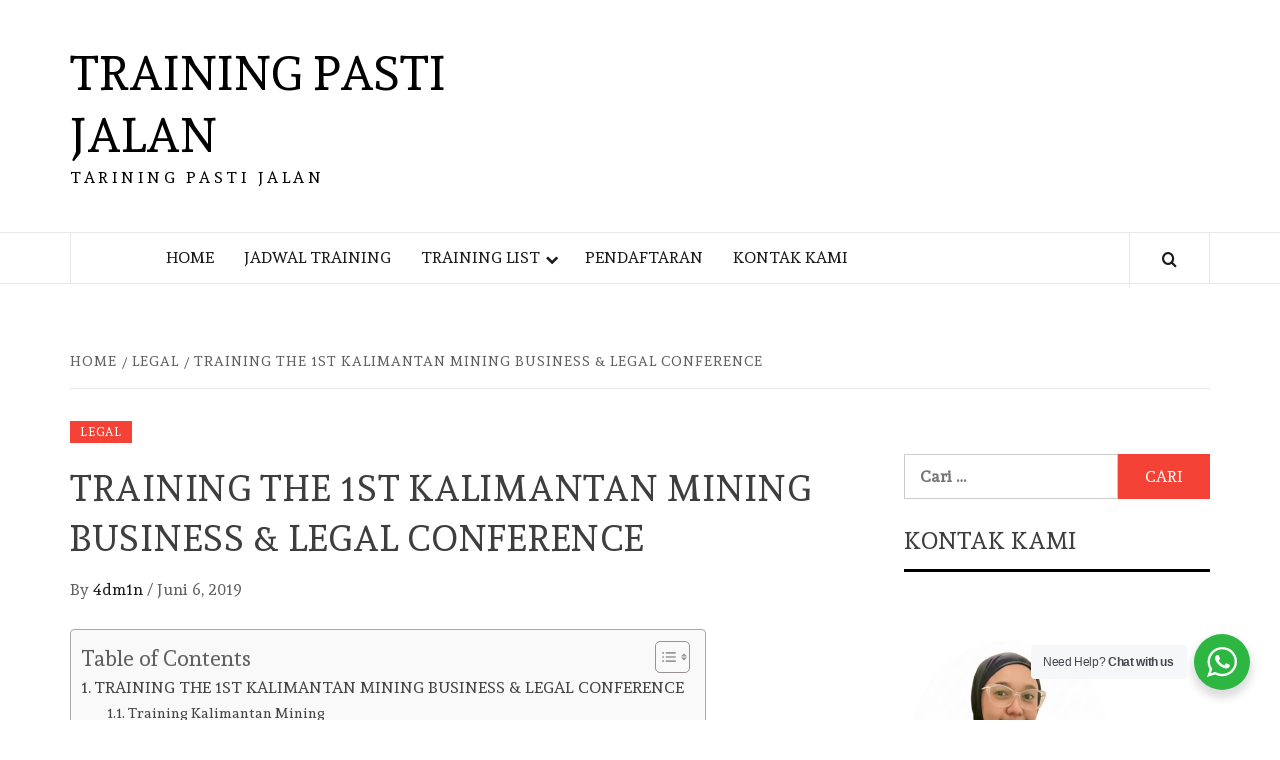

--- FILE ---
content_type: text/html; charset=UTF-8
request_url: https://trainingpastijalan.com/training-the-1st-kalimantan-mining-business-legal-conference/
body_size: 33330
content:
    <!doctype html>
<html lang="id" prefix="og: https://ogp.me/ns#">
    <head>
        <meta charset="UTF-8">
        <meta name="viewport" content="width=device-width, initial-scale=1">
        <link rel="profile" href="http://gmpg.org/xfn/11">

        	<style>img:is([sizes="auto" i], [sizes^="auto," i]) { contain-intrinsic-size: 3000px 1500px }</style>
	
<!-- Optimasi Mesin Pencari oleh Rank Math - https://rankmath.com/ -->
<title>TRAINING THE 1ST KALIMANTAN MINING BUSINESS &amp; LEGAL CONFERENCE - Training Pasti Jalan</title>
<meta name="robots" content="follow, index, max-snippet:-1, max-video-preview:-1, max-image-preview:large"/>
<link rel="canonical" href="https://trainingpastijalan.com/training-the-1st-kalimantan-mining-business-legal-conference/" />
<meta property="og:locale" content="id_ID" />
<meta property="og:type" content="article" />
<meta property="og:title" content="TRAINING THE 1ST KALIMANTAN MINING BUSINESS &amp; LEGAL CONFERENCE - Training Pasti Jalan" />
<meta property="og:description" content="TRAINING THE 1ST KALIMANTAN MINING BUSINESS &amp; LEGAL CONFERENCE Training Kalimantan Mining Training Mining Business" />
<meta property="og:url" content="https://trainingpastijalan.com/training-the-1st-kalimantan-mining-business-legal-conference/" />
<meta property="og:site_name" content="Training Pasti Jalan" />
<meta property="article:tag" content="pelatihan kalimantan mining pasti running" />
<meta property="article:tag" content="pelatihan the 1st kalimantan mining business &amp; legal conference pasti jalan" />
<meta property="article:tag" content="training kalimantan mining pasti running" />
<meta property="article:tag" content="training legal conference pasti running" />
<meta property="article:tag" content="training mining business pasti running" />
<meta property="article:tag" content="training the 1st kalimantan mining business &amp; legal conference pasti running" />
<meta property="article:section" content="Legal" />
<meta property="og:updated_time" content="2019-12-27T02:54:29+07:00" />
<meta property="article:published_time" content="2019-06-06T10:20:00+07:00" />
<meta property="article:modified_time" content="2019-12-27T02:54:29+07:00" />
<meta name="twitter:card" content="summary_large_image" />
<meta name="twitter:title" content="TRAINING THE 1ST KALIMANTAN MINING BUSINESS &amp; LEGAL CONFERENCE - Training Pasti Jalan" />
<meta name="twitter:description" content="TRAINING THE 1ST KALIMANTAN MINING BUSINESS &amp; LEGAL CONFERENCE Training Kalimantan Mining Training Mining Business" />
<meta name="twitter:label1" content="Ditulis oleh" />
<meta name="twitter:data1" content="4dm1n" />
<meta name="twitter:label2" content="Waktunya membaca" />
<meta name="twitter:data2" content="5 menit" />
<script type="application/ld+json" class="rank-math-schema">{"@context":"https://schema.org","@graph":[{"@type":"Organization","@id":"https://trainingpastijalan.com/#organization","name":"Training Pasti Jalan","url":"https://trainingpastijalan.com"},{"@type":"WebSite","@id":"https://trainingpastijalan.com/#website","url":"https://trainingpastijalan.com","name":"Training Pasti Jalan","publisher":{"@id":"https://trainingpastijalan.com/#organization"},"inLanguage":"id"},{"@type":"ImageObject","@id":"http://trainingpastijalan.com/wp-content/uploads/2019/04/Training-The-1St-Kalimantan-Mining-Business-Legal-Conference-Murah.jpg","url":"http://trainingpastijalan.com/wp-content/uploads/2019/04/Training-The-1St-Kalimantan-Mining-Business-Legal-Conference-Murah.jpg","width":"200","height":"200","inLanguage":"id"},{"@type":"BreadcrumbList","@id":"https://trainingpastijalan.com/training-the-1st-kalimantan-mining-business-legal-conference/#breadcrumb","itemListElement":[{"@type":"ListItem","position":"1","item":{"@id":"https://trainingpastijalan.com","name":"Home"}},{"@type":"ListItem","position":"2","item":{"@id":"https://trainingpastijalan.com/training-the-1st-kalimantan-mining-business-legal-conference/","name":"TRAINING THE 1ST KALIMANTAN MINING BUSINESS &amp; LEGAL CONFERENCE"}}]},{"@type":"WebPage","@id":"https://trainingpastijalan.com/training-the-1st-kalimantan-mining-business-legal-conference/#webpage","url":"https://trainingpastijalan.com/training-the-1st-kalimantan-mining-business-legal-conference/","name":"TRAINING THE 1ST KALIMANTAN MINING BUSINESS &amp; LEGAL CONFERENCE - Training Pasti Jalan","datePublished":"2019-06-06T10:20:00+07:00","dateModified":"2019-12-27T02:54:29+07:00","isPartOf":{"@id":"https://trainingpastijalan.com/#website"},"primaryImageOfPage":{"@id":"http://trainingpastijalan.com/wp-content/uploads/2019/04/Training-The-1St-Kalimantan-Mining-Business-Legal-Conference-Murah.jpg"},"inLanguage":"id","breadcrumb":{"@id":"https://trainingpastijalan.com/training-the-1st-kalimantan-mining-business-legal-conference/#breadcrumb"}},{"@type":"Person","@id":"https://trainingpastijalan.com/author/4dm1n/","name":"4dm1n","url":"https://trainingpastijalan.com/author/4dm1n/","image":{"@type":"ImageObject","@id":"https://secure.gravatar.com/avatar/8d2c17b4610c3ab9be7e805e158f13011cd0b5e022f1868386730a22ba9bdce6?s=96&amp;d=mm&amp;r=g","url":"https://secure.gravatar.com/avatar/8d2c17b4610c3ab9be7e805e158f13011cd0b5e022f1868386730a22ba9bdce6?s=96&amp;d=mm&amp;r=g","caption":"4dm1n","inLanguage":"id"},"worksFor":{"@id":"https://trainingpastijalan.com/#organization"}},{"@type":"BlogPosting","headline":"TRAINING THE 1ST KALIMANTAN MINING BUSINESS &amp; LEGAL CONFERENCE - Training Pasti Jalan","datePublished":"2019-06-06T10:20:00+07:00","dateModified":"2019-12-27T02:54:29+07:00","author":{"@id":"https://trainingpastijalan.com/author/4dm1n/","name":"4dm1n"},"publisher":{"@id":"https://trainingpastijalan.com/#organization"},"description":"Pendahuluan","name":"TRAINING THE 1ST KALIMANTAN MINING BUSINESS &amp; LEGAL CONFERENCE - Training Pasti Jalan","@id":"https://trainingpastijalan.com/training-the-1st-kalimantan-mining-business-legal-conference/#richSnippet","isPartOf":{"@id":"https://trainingpastijalan.com/training-the-1st-kalimantan-mining-business-legal-conference/#webpage"},"image":{"@id":"http://trainingpastijalan.com/wp-content/uploads/2019/04/Training-The-1St-Kalimantan-Mining-Business-Legal-Conference-Murah.jpg"},"inLanguage":"id","mainEntityOfPage":{"@id":"https://trainingpastijalan.com/training-the-1st-kalimantan-mining-business-legal-conference/#webpage"}}]}</script>
<!-- /Plugin WordPress Rank Math SEO -->

<link rel='dns-prefetch' href='//www.googletagmanager.com' />
<link rel='dns-prefetch' href='//fonts.googleapis.com' />
<link rel="alternate" type="application/rss+xml" title="Training Pasti Jalan &raquo; Feed" href="https://trainingpastijalan.com/feed/" />
<link rel="alternate" type="application/rss+xml" title="Training Pasti Jalan &raquo; Umpan Komentar" href="https://trainingpastijalan.com/comments/feed/" />
<link rel="alternate" type="application/rss+xml" title="Training Pasti Jalan &raquo; TRAINING THE 1ST KALIMANTAN MINING BUSINESS &amp; LEGAL CONFERENCE Umpan Komentar" href="https://trainingpastijalan.com/training-the-1st-kalimantan-mining-business-legal-conference/feed/" />
<script type="text/javascript">
/* <![CDATA[ */
window._wpemojiSettings = {"baseUrl":"https:\/\/s.w.org\/images\/core\/emoji\/16.0.1\/72x72\/","ext":".png","svgUrl":"https:\/\/s.w.org\/images\/core\/emoji\/16.0.1\/svg\/","svgExt":".svg","source":{"concatemoji":"https:\/\/trainingpastijalan.com\/wp-includes\/js\/wp-emoji-release.min.js?ver=6.8.3"}};
/*! This file is auto-generated */
!function(s,n){var o,i,e;function c(e){try{var t={supportTests:e,timestamp:(new Date).valueOf()};sessionStorage.setItem(o,JSON.stringify(t))}catch(e){}}function p(e,t,n){e.clearRect(0,0,e.canvas.width,e.canvas.height),e.fillText(t,0,0);var t=new Uint32Array(e.getImageData(0,0,e.canvas.width,e.canvas.height).data),a=(e.clearRect(0,0,e.canvas.width,e.canvas.height),e.fillText(n,0,0),new Uint32Array(e.getImageData(0,0,e.canvas.width,e.canvas.height).data));return t.every(function(e,t){return e===a[t]})}function u(e,t){e.clearRect(0,0,e.canvas.width,e.canvas.height),e.fillText(t,0,0);for(var n=e.getImageData(16,16,1,1),a=0;a<n.data.length;a++)if(0!==n.data[a])return!1;return!0}function f(e,t,n,a){switch(t){case"flag":return n(e,"\ud83c\udff3\ufe0f\u200d\u26a7\ufe0f","\ud83c\udff3\ufe0f\u200b\u26a7\ufe0f")?!1:!n(e,"\ud83c\udde8\ud83c\uddf6","\ud83c\udde8\u200b\ud83c\uddf6")&&!n(e,"\ud83c\udff4\udb40\udc67\udb40\udc62\udb40\udc65\udb40\udc6e\udb40\udc67\udb40\udc7f","\ud83c\udff4\u200b\udb40\udc67\u200b\udb40\udc62\u200b\udb40\udc65\u200b\udb40\udc6e\u200b\udb40\udc67\u200b\udb40\udc7f");case"emoji":return!a(e,"\ud83e\udedf")}return!1}function g(e,t,n,a){var r="undefined"!=typeof WorkerGlobalScope&&self instanceof WorkerGlobalScope?new OffscreenCanvas(300,150):s.createElement("canvas"),o=r.getContext("2d",{willReadFrequently:!0}),i=(o.textBaseline="top",o.font="600 32px Arial",{});return e.forEach(function(e){i[e]=t(o,e,n,a)}),i}function t(e){var t=s.createElement("script");t.src=e,t.defer=!0,s.head.appendChild(t)}"undefined"!=typeof Promise&&(o="wpEmojiSettingsSupports",i=["flag","emoji"],n.supports={everything:!0,everythingExceptFlag:!0},e=new Promise(function(e){s.addEventListener("DOMContentLoaded",e,{once:!0})}),new Promise(function(t){var n=function(){try{var e=JSON.parse(sessionStorage.getItem(o));if("object"==typeof e&&"number"==typeof e.timestamp&&(new Date).valueOf()<e.timestamp+604800&&"object"==typeof e.supportTests)return e.supportTests}catch(e){}return null}();if(!n){if("undefined"!=typeof Worker&&"undefined"!=typeof OffscreenCanvas&&"undefined"!=typeof URL&&URL.createObjectURL&&"undefined"!=typeof Blob)try{var e="postMessage("+g.toString()+"("+[JSON.stringify(i),f.toString(),p.toString(),u.toString()].join(",")+"));",a=new Blob([e],{type:"text/javascript"}),r=new Worker(URL.createObjectURL(a),{name:"wpTestEmojiSupports"});return void(r.onmessage=function(e){c(n=e.data),r.terminate(),t(n)})}catch(e){}c(n=g(i,f,p,u))}t(n)}).then(function(e){for(var t in e)n.supports[t]=e[t],n.supports.everything=n.supports.everything&&n.supports[t],"flag"!==t&&(n.supports.everythingExceptFlag=n.supports.everythingExceptFlag&&n.supports[t]);n.supports.everythingExceptFlag=n.supports.everythingExceptFlag&&!n.supports.flag,n.DOMReady=!1,n.readyCallback=function(){n.DOMReady=!0}}).then(function(){return e}).then(function(){var e;n.supports.everything||(n.readyCallback(),(e=n.source||{}).concatemoji?t(e.concatemoji):e.wpemoji&&e.twemoji&&(t(e.twemoji),t(e.wpemoji)))}))}((window,document),window._wpemojiSettings);
/* ]]> */
</script>
<link rel='stylesheet' id='blockspare-frontend-block-style-css-css' href='https://trainingpastijalan.com/wp-content/plugins/blockspare/dist/style-blocks.css?ver=6.8.3' type='text/css' media='all' />
<link rel='stylesheet' id='wpauthor-blocks-fontawesome-front-css' href='https://trainingpastijalan.com/wp-content/plugins/wp-post-author/assets/fontawesome/css/all.css?ver=3.6.4' type='text/css' media='all' />
<link rel='stylesheet' id='wpauthor-frontend-block-style-css-css' href='https://trainingpastijalan.com/wp-content/plugins/wp-post-author/assets/dist/blocks.style.build.css?ver=3.6.4' type='text/css' media='all' />
<style id='wp-emoji-styles-inline-css' type='text/css'>

	img.wp-smiley, img.emoji {
		display: inline !important;
		border: none !important;
		box-shadow: none !important;
		height: 1em !important;
		width: 1em !important;
		margin: 0 0.07em !important;
		vertical-align: -0.1em !important;
		background: none !important;
		padding: 0 !important;
	}
</style>
<link rel='stylesheet' id='wp-block-library-css' href='https://trainingpastijalan.com/wp-includes/css/dist/block-library/style.min.css?ver=6.8.3' type='text/css' media='all' />
<style id='wp-block-library-theme-inline-css' type='text/css'>
.wp-block-audio :where(figcaption){color:#555;font-size:13px;text-align:center}.is-dark-theme .wp-block-audio :where(figcaption){color:#ffffffa6}.wp-block-audio{margin:0 0 1em}.wp-block-code{border:1px solid #ccc;border-radius:4px;font-family:Menlo,Consolas,monaco,monospace;padding:.8em 1em}.wp-block-embed :where(figcaption){color:#555;font-size:13px;text-align:center}.is-dark-theme .wp-block-embed :where(figcaption){color:#ffffffa6}.wp-block-embed{margin:0 0 1em}.blocks-gallery-caption{color:#555;font-size:13px;text-align:center}.is-dark-theme .blocks-gallery-caption{color:#ffffffa6}:root :where(.wp-block-image figcaption){color:#555;font-size:13px;text-align:center}.is-dark-theme :root :where(.wp-block-image figcaption){color:#ffffffa6}.wp-block-image{margin:0 0 1em}.wp-block-pullquote{border-bottom:4px solid;border-top:4px solid;color:currentColor;margin-bottom:1.75em}.wp-block-pullquote cite,.wp-block-pullquote footer,.wp-block-pullquote__citation{color:currentColor;font-size:.8125em;font-style:normal;text-transform:uppercase}.wp-block-quote{border-left:.25em solid;margin:0 0 1.75em;padding-left:1em}.wp-block-quote cite,.wp-block-quote footer{color:currentColor;font-size:.8125em;font-style:normal;position:relative}.wp-block-quote:where(.has-text-align-right){border-left:none;border-right:.25em solid;padding-left:0;padding-right:1em}.wp-block-quote:where(.has-text-align-center){border:none;padding-left:0}.wp-block-quote.is-large,.wp-block-quote.is-style-large,.wp-block-quote:where(.is-style-plain){border:none}.wp-block-search .wp-block-search__label{font-weight:700}.wp-block-search__button{border:1px solid #ccc;padding:.375em .625em}:where(.wp-block-group.has-background){padding:1.25em 2.375em}.wp-block-separator.has-css-opacity{opacity:.4}.wp-block-separator{border:none;border-bottom:2px solid;margin-left:auto;margin-right:auto}.wp-block-separator.has-alpha-channel-opacity{opacity:1}.wp-block-separator:not(.is-style-wide):not(.is-style-dots){width:100px}.wp-block-separator.has-background:not(.is-style-dots){border-bottom:none;height:1px}.wp-block-separator.has-background:not(.is-style-wide):not(.is-style-dots){height:2px}.wp-block-table{margin:0 0 1em}.wp-block-table td,.wp-block-table th{word-break:normal}.wp-block-table :where(figcaption){color:#555;font-size:13px;text-align:center}.is-dark-theme .wp-block-table :where(figcaption){color:#ffffffa6}.wp-block-video :where(figcaption){color:#555;font-size:13px;text-align:center}.is-dark-theme .wp-block-video :where(figcaption){color:#ffffffa6}.wp-block-video{margin:0 0 1em}:root :where(.wp-block-template-part.has-background){margin-bottom:0;margin-top:0;padding:1.25em 2.375em}
</style>
<link rel='stylesheet' id='fontawesome-css' href='https://trainingpastijalan.com/wp-content/plugins/blockspare/assets/fontawesome/css/all.css?ver=6.8.3' type='text/css' media='all' />
<link rel='stylesheet' id='nta-css-popup-css' href='https://trainingpastijalan.com/wp-content/plugins/wp-whatsapp/assets/dist/css/style.css?ver=6.8.3' type='text/css' media='all' />
<style id='global-styles-inline-css' type='text/css'>
:root{--wp--preset--aspect-ratio--square: 1;--wp--preset--aspect-ratio--4-3: 4/3;--wp--preset--aspect-ratio--3-4: 3/4;--wp--preset--aspect-ratio--3-2: 3/2;--wp--preset--aspect-ratio--2-3: 2/3;--wp--preset--aspect-ratio--16-9: 16/9;--wp--preset--aspect-ratio--9-16: 9/16;--wp--preset--color--black: #000000;--wp--preset--color--cyan-bluish-gray: #abb8c3;--wp--preset--color--white: #ffffff;--wp--preset--color--pale-pink: #f78da7;--wp--preset--color--vivid-red: #cf2e2e;--wp--preset--color--luminous-vivid-orange: #ff6900;--wp--preset--color--luminous-vivid-amber: #fcb900;--wp--preset--color--light-green-cyan: #7bdcb5;--wp--preset--color--vivid-green-cyan: #00d084;--wp--preset--color--pale-cyan-blue: #8ed1fc;--wp--preset--color--vivid-cyan-blue: #0693e3;--wp--preset--color--vivid-purple: #9b51e0;--wp--preset--gradient--vivid-cyan-blue-to-vivid-purple: linear-gradient(135deg,rgba(6,147,227,1) 0%,rgb(155,81,224) 100%);--wp--preset--gradient--light-green-cyan-to-vivid-green-cyan: linear-gradient(135deg,rgb(122,220,180) 0%,rgb(0,208,130) 100%);--wp--preset--gradient--luminous-vivid-amber-to-luminous-vivid-orange: linear-gradient(135deg,rgba(252,185,0,1) 0%,rgba(255,105,0,1) 100%);--wp--preset--gradient--luminous-vivid-orange-to-vivid-red: linear-gradient(135deg,rgba(255,105,0,1) 0%,rgb(207,46,46) 100%);--wp--preset--gradient--very-light-gray-to-cyan-bluish-gray: linear-gradient(135deg,rgb(238,238,238) 0%,rgb(169,184,195) 100%);--wp--preset--gradient--cool-to-warm-spectrum: linear-gradient(135deg,rgb(74,234,220) 0%,rgb(151,120,209) 20%,rgb(207,42,186) 40%,rgb(238,44,130) 60%,rgb(251,105,98) 80%,rgb(254,248,76) 100%);--wp--preset--gradient--blush-light-purple: linear-gradient(135deg,rgb(255,206,236) 0%,rgb(152,150,240) 100%);--wp--preset--gradient--blush-bordeaux: linear-gradient(135deg,rgb(254,205,165) 0%,rgb(254,45,45) 50%,rgb(107,0,62) 100%);--wp--preset--gradient--luminous-dusk: linear-gradient(135deg,rgb(255,203,112) 0%,rgb(199,81,192) 50%,rgb(65,88,208) 100%);--wp--preset--gradient--pale-ocean: linear-gradient(135deg,rgb(255,245,203) 0%,rgb(182,227,212) 50%,rgb(51,167,181) 100%);--wp--preset--gradient--electric-grass: linear-gradient(135deg,rgb(202,248,128) 0%,rgb(113,206,126) 100%);--wp--preset--gradient--midnight: linear-gradient(135deg,rgb(2,3,129) 0%,rgb(40,116,252) 100%);--wp--preset--font-size--small: 13px;--wp--preset--font-size--medium: 20px;--wp--preset--font-size--large: 36px;--wp--preset--font-size--x-large: 42px;--wp--preset--spacing--20: 0.44rem;--wp--preset--spacing--30: 0.67rem;--wp--preset--spacing--40: 1rem;--wp--preset--spacing--50: 1.5rem;--wp--preset--spacing--60: 2.25rem;--wp--preset--spacing--70: 3.38rem;--wp--preset--spacing--80: 5.06rem;--wp--preset--shadow--natural: 6px 6px 9px rgba(0, 0, 0, 0.2);--wp--preset--shadow--deep: 12px 12px 50px rgba(0, 0, 0, 0.4);--wp--preset--shadow--sharp: 6px 6px 0px rgba(0, 0, 0, 0.2);--wp--preset--shadow--outlined: 6px 6px 0px -3px rgba(255, 255, 255, 1), 6px 6px rgba(0, 0, 0, 1);--wp--preset--shadow--crisp: 6px 6px 0px rgba(0, 0, 0, 1);}:root { --wp--style--global--content-size: 740px;--wp--style--global--wide-size: 1170px; }:where(body) { margin: 0; }.wp-site-blocks > .alignleft { float: left; margin-right: 2em; }.wp-site-blocks > .alignright { float: right; margin-left: 2em; }.wp-site-blocks > .aligncenter { justify-content: center; margin-left: auto; margin-right: auto; }:where(.wp-site-blocks) > * { margin-block-start: 24px; margin-block-end: 0; }:where(.wp-site-blocks) > :first-child { margin-block-start: 0; }:where(.wp-site-blocks) > :last-child { margin-block-end: 0; }:root { --wp--style--block-gap: 24px; }:root :where(.is-layout-flow) > :first-child{margin-block-start: 0;}:root :where(.is-layout-flow) > :last-child{margin-block-end: 0;}:root :where(.is-layout-flow) > *{margin-block-start: 24px;margin-block-end: 0;}:root :where(.is-layout-constrained) > :first-child{margin-block-start: 0;}:root :where(.is-layout-constrained) > :last-child{margin-block-end: 0;}:root :where(.is-layout-constrained) > *{margin-block-start: 24px;margin-block-end: 0;}:root :where(.is-layout-flex){gap: 24px;}:root :where(.is-layout-grid){gap: 24px;}.is-layout-flow > .alignleft{float: left;margin-inline-start: 0;margin-inline-end: 2em;}.is-layout-flow > .alignright{float: right;margin-inline-start: 2em;margin-inline-end: 0;}.is-layout-flow > .aligncenter{margin-left: auto !important;margin-right: auto !important;}.is-layout-constrained > .alignleft{float: left;margin-inline-start: 0;margin-inline-end: 2em;}.is-layout-constrained > .alignright{float: right;margin-inline-start: 2em;margin-inline-end: 0;}.is-layout-constrained > .aligncenter{margin-left: auto !important;margin-right: auto !important;}.is-layout-constrained > :where(:not(.alignleft):not(.alignright):not(.alignfull)){max-width: var(--wp--style--global--content-size);margin-left: auto !important;margin-right: auto !important;}.is-layout-constrained > .alignwide{max-width: var(--wp--style--global--wide-size);}body .is-layout-flex{display: flex;}.is-layout-flex{flex-wrap: wrap;align-items: center;}.is-layout-flex > :is(*, div){margin: 0;}body .is-layout-grid{display: grid;}.is-layout-grid > :is(*, div){margin: 0;}body{padding-top: 0px;padding-right: 0px;padding-bottom: 0px;padding-left: 0px;}a:where(:not(.wp-element-button)){text-decoration: none;}:root :where(.wp-element-button, .wp-block-button__link){background-color: #32373c;border-width: 0;color: #fff;font-family: inherit;font-size: inherit;line-height: inherit;padding: calc(0.667em + 2px) calc(1.333em + 2px);text-decoration: none;}.has-black-color{color: var(--wp--preset--color--black) !important;}.has-cyan-bluish-gray-color{color: var(--wp--preset--color--cyan-bluish-gray) !important;}.has-white-color{color: var(--wp--preset--color--white) !important;}.has-pale-pink-color{color: var(--wp--preset--color--pale-pink) !important;}.has-vivid-red-color{color: var(--wp--preset--color--vivid-red) !important;}.has-luminous-vivid-orange-color{color: var(--wp--preset--color--luminous-vivid-orange) !important;}.has-luminous-vivid-amber-color{color: var(--wp--preset--color--luminous-vivid-amber) !important;}.has-light-green-cyan-color{color: var(--wp--preset--color--light-green-cyan) !important;}.has-vivid-green-cyan-color{color: var(--wp--preset--color--vivid-green-cyan) !important;}.has-pale-cyan-blue-color{color: var(--wp--preset--color--pale-cyan-blue) !important;}.has-vivid-cyan-blue-color{color: var(--wp--preset--color--vivid-cyan-blue) !important;}.has-vivid-purple-color{color: var(--wp--preset--color--vivid-purple) !important;}.has-black-background-color{background-color: var(--wp--preset--color--black) !important;}.has-cyan-bluish-gray-background-color{background-color: var(--wp--preset--color--cyan-bluish-gray) !important;}.has-white-background-color{background-color: var(--wp--preset--color--white) !important;}.has-pale-pink-background-color{background-color: var(--wp--preset--color--pale-pink) !important;}.has-vivid-red-background-color{background-color: var(--wp--preset--color--vivid-red) !important;}.has-luminous-vivid-orange-background-color{background-color: var(--wp--preset--color--luminous-vivid-orange) !important;}.has-luminous-vivid-amber-background-color{background-color: var(--wp--preset--color--luminous-vivid-amber) !important;}.has-light-green-cyan-background-color{background-color: var(--wp--preset--color--light-green-cyan) !important;}.has-vivid-green-cyan-background-color{background-color: var(--wp--preset--color--vivid-green-cyan) !important;}.has-pale-cyan-blue-background-color{background-color: var(--wp--preset--color--pale-cyan-blue) !important;}.has-vivid-cyan-blue-background-color{background-color: var(--wp--preset--color--vivid-cyan-blue) !important;}.has-vivid-purple-background-color{background-color: var(--wp--preset--color--vivid-purple) !important;}.has-black-border-color{border-color: var(--wp--preset--color--black) !important;}.has-cyan-bluish-gray-border-color{border-color: var(--wp--preset--color--cyan-bluish-gray) !important;}.has-white-border-color{border-color: var(--wp--preset--color--white) !important;}.has-pale-pink-border-color{border-color: var(--wp--preset--color--pale-pink) !important;}.has-vivid-red-border-color{border-color: var(--wp--preset--color--vivid-red) !important;}.has-luminous-vivid-orange-border-color{border-color: var(--wp--preset--color--luminous-vivid-orange) !important;}.has-luminous-vivid-amber-border-color{border-color: var(--wp--preset--color--luminous-vivid-amber) !important;}.has-light-green-cyan-border-color{border-color: var(--wp--preset--color--light-green-cyan) !important;}.has-vivid-green-cyan-border-color{border-color: var(--wp--preset--color--vivid-green-cyan) !important;}.has-pale-cyan-blue-border-color{border-color: var(--wp--preset--color--pale-cyan-blue) !important;}.has-vivid-cyan-blue-border-color{border-color: var(--wp--preset--color--vivid-cyan-blue) !important;}.has-vivid-purple-border-color{border-color: var(--wp--preset--color--vivid-purple) !important;}.has-vivid-cyan-blue-to-vivid-purple-gradient-background{background: var(--wp--preset--gradient--vivid-cyan-blue-to-vivid-purple) !important;}.has-light-green-cyan-to-vivid-green-cyan-gradient-background{background: var(--wp--preset--gradient--light-green-cyan-to-vivid-green-cyan) !important;}.has-luminous-vivid-amber-to-luminous-vivid-orange-gradient-background{background: var(--wp--preset--gradient--luminous-vivid-amber-to-luminous-vivid-orange) !important;}.has-luminous-vivid-orange-to-vivid-red-gradient-background{background: var(--wp--preset--gradient--luminous-vivid-orange-to-vivid-red) !important;}.has-very-light-gray-to-cyan-bluish-gray-gradient-background{background: var(--wp--preset--gradient--very-light-gray-to-cyan-bluish-gray) !important;}.has-cool-to-warm-spectrum-gradient-background{background: var(--wp--preset--gradient--cool-to-warm-spectrum) !important;}.has-blush-light-purple-gradient-background{background: var(--wp--preset--gradient--blush-light-purple) !important;}.has-blush-bordeaux-gradient-background{background: var(--wp--preset--gradient--blush-bordeaux) !important;}.has-luminous-dusk-gradient-background{background: var(--wp--preset--gradient--luminous-dusk) !important;}.has-pale-ocean-gradient-background{background: var(--wp--preset--gradient--pale-ocean) !important;}.has-electric-grass-gradient-background{background: var(--wp--preset--gradient--electric-grass) !important;}.has-midnight-gradient-background{background: var(--wp--preset--gradient--midnight) !important;}.has-small-font-size{font-size: var(--wp--preset--font-size--small) !important;}.has-medium-font-size{font-size: var(--wp--preset--font-size--medium) !important;}.has-large-font-size{font-size: var(--wp--preset--font-size--large) !important;}.has-x-large-font-size{font-size: var(--wp--preset--font-size--x-large) !important;}
:root :where(.wp-block-pullquote){font-size: 1.5em;line-height: 1.6;}
</style>
<link rel='stylesheet' id='cforms2-css' href='https://trainingpastijalan.com/wp-content/plugins/cforms2/styling/cforms2012.css?ver=15.0.8' type='text/css' media='all' />
<link rel='stylesheet' id='wp-live-chat-support-css' href='https://trainingpastijalan.com/wp-content/plugins/wp-live-chat-support/public/css/wplc-plugin-public.css?ver=10.0.17' type='text/css' media='all' />
<link rel='stylesheet' id='ez-toc-css' href='https://trainingpastijalan.com/wp-content/plugins/easy-table-of-contents/assets/css/screen.min.css?ver=2.0.76' type='text/css' media='all' />
<style id='ez-toc-inline-css' type='text/css'>
div#ez-toc-container .ez-toc-title {font-size: 120%;}div#ez-toc-container .ez-toc-title {font-weight: 500;}div#ez-toc-container ul li , div#ez-toc-container ul li a {font-size: 95%;}div#ez-toc-container ul li , div#ez-toc-container ul li a {font-weight: 500;}div#ez-toc-container nav ul ul li {font-size: 90%;}
.ez-toc-container-direction {direction: ltr;}.ez-toc-counter ul{counter-reset: item ;}.ez-toc-counter nav ul li a::before {content: counters(item, '.', decimal) '. ';display: inline-block;counter-increment: item;flex-grow: 0;flex-shrink: 0;margin-right: .2em; float: left; }.ez-toc-widget-direction {direction: ltr;}.ez-toc-widget-container ul{counter-reset: item ;}.ez-toc-widget-container nav ul li a::before {content: counters(item, '.', decimal) '. ';display: inline-block;counter-increment: item;flex-grow: 0;flex-shrink: 0;margin-right: .2em; float: left; }
</style>
<link rel='stylesheet' id='daily-magazine-google-fonts-css' href='https://fonts.googleapis.com/css?family=Andada' type='text/css' media='all' />
<link rel='stylesheet' id='bootstrap-css' href='https://trainingpastijalan.com/wp-content/themes/elegant-magazine/assets/bootstrap/css/bootstrap.min.css?ver=6.8.3' type='text/css' media='all' />
<link rel='stylesheet' id='daily-magazine-style-css' href='https://trainingpastijalan.com/wp-content/themes/elegant-magazine/style.css?ver=6.8.3' type='text/css' media='all' />
<link rel='stylesheet' id='daily-news-css' href='https://trainingpastijalan.com/wp-content/themes/daily-magazine/style.css?ver=1.0.6' type='text/css' media='all' />
<link rel='stylesheet' id='aft-icons-css' href='https://trainingpastijalan.com/wp-content/themes/elegant-magazine/assets/icons/style.css?ver=6.8.3' type='text/css' media='all' />
<link rel='stylesheet' id='slick-css' href='https://trainingpastijalan.com/wp-content/plugins/blockspare/assets/slick/css/slick.css?ver=6.8.3' type='text/css' media='all' />
<link rel='stylesheet' id='sidr-css' href='https://trainingpastijalan.com/wp-content/themes/elegant-magazine/assets/sidr/css/jquery.sidr.dark.css?ver=6.8.3' type='text/css' media='all' />
<link rel='stylesheet' id='elegant-magazine-google-fonts-css' href='https://fonts.googleapis.com/css?family=Oswald:300,400,700|Source%20Sans%20Pro:400,400i,700,700i&#038;subset=latin,latin-ext' type='text/css' media='all' />
<link rel='stylesheet' id='elegant-magazine-style-css' href='https://trainingpastijalan.com/wp-content/themes/daily-magazine/style.css?ver=6.8.3' type='text/css' media='all' />
<style id='elegant-magazine-style-inline-css' type='text/css'>


                .top-masthead {
        background: #353535;
        }
        .top-masthead-overlay{
        background: rgba(53,53,53,0.75);
        }
        
                .top-masthead, .top-masthead a {
        color: #ffffff;

        }

    
        .elementor-template-full-width .elementor-section.elementor-section-full_width > .elementor-container,
        .elementor-template-full-width .elementor-section.elementor-section-boxed > .elementor-container{
            max-width: 1570px;
        }
        
</style>
<link rel='stylesheet' id='awpa-wp-post-author-styles-css' href='https://trainingpastijalan.com/wp-content/plugins/wp-post-author/assets/css/awpa-frontend-style.css?ver=3.6.4' type='text/css' media='all' />
<style id='awpa-wp-post-author-styles-inline-css' type='text/css'>

                .wp_post_author_widget .wp-post-author-meta .awpa-display-name > a:hover,
                body .wp-post-author-wrap .awpa-display-name > a:hover {
                    color: #af0000;
                }
                .wp-post-author-meta .wp-post-author-meta-more-posts a.awpa-more-posts:hover, 
                .awpa-review-field .right-star .awpa-rating-button:not(:disabled):hover {
                    color: #af0000;
                    border-color: #af0000;
                }
            
</style>
<script type="text/javascript" src="https://trainingpastijalan.com/wp-includes/js/jquery/jquery.min.js?ver=3.7.1" id="jquery-core-js"></script>
<script type="text/javascript" src="https://trainingpastijalan.com/wp-includes/js/jquery/jquery-migrate.min.js?ver=3.4.1" id="jquery-migrate-js"></script>
<script type="text/javascript" src="https://trainingpastijalan.com/wp-content/plugins/blockspare/assets/js/countup/waypoints.min.js?ver=6.8.3" id="waypoint-js"></script>
<script type="text/javascript" src="https://trainingpastijalan.com/wp-content/plugins/blockspare/assets/js/countup/jquery.counterup.min.js?ver=1" id="countup-js"></script>
<script type="text/javascript" id="cforms2-js-extra">
/* <![CDATA[ */
var cforms2_ajax = {"url":"https:\/\/trainingpastijalan.com\/wp-admin\/admin-ajax.php","nonces":{"submitcform":"13e1ff18fe"}};
/* ]]> */
</script>
<script type="text/javascript" src="https://trainingpastijalan.com/wp-content/plugins/cforms2/js/cforms.js?ver=15.0.8" id="cforms2-js"></script>
<script type="text/javascript" src="https://trainingpastijalan.com/wp-content/plugins/wp-post-author/assets/js/awpa-frontend-scripts.js?ver=3.6.4" id="awpa-custom-bg-scripts-js"></script>

<!-- Potongan tag Google (gtag.js) ditambahkan oleh Site Kit -->
<!-- Snippet Google Analytics telah ditambahkan oleh Site Kit -->
<script type="text/javascript" src="https://www.googletagmanager.com/gtag/js?id=GT-55VSRS6P" id="google_gtagjs-js" async></script>
<script type="text/javascript" id="google_gtagjs-js-after">
/* <![CDATA[ */
window.dataLayer = window.dataLayer || [];function gtag(){dataLayer.push(arguments);}
gtag("set","linker",{"domains":["trainingpastijalan.com"]});
gtag("js", new Date());
gtag("set", "developer_id.dZTNiMT", true);
gtag("config", "GT-55VSRS6P");
 window._googlesitekit = window._googlesitekit || {}; window._googlesitekit.throttledEvents = []; window._googlesitekit.gtagEvent = (name, data) => { var key = JSON.stringify( { name, data } ); if ( !! window._googlesitekit.throttledEvents[ key ] ) { return; } window._googlesitekit.throttledEvents[ key ] = true; setTimeout( () => { delete window._googlesitekit.throttledEvents[ key ]; }, 5 ); gtag( "event", name, { ...data, event_source: "site-kit" } ); }; 
/* ]]> */
</script>
<link rel="https://api.w.org/" href="https://trainingpastijalan.com/wp-json/" /><link rel="alternate" title="JSON" type="application/json" href="https://trainingpastijalan.com/wp-json/wp/v2/posts/2789" /><link rel="EditURI" type="application/rsd+xml" title="RSD" href="https://trainingpastijalan.com/xmlrpc.php?rsd" />
<meta name="generator" content="WordPress 6.8.3" />
<link rel='shortlink' href='https://trainingpastijalan.com/?p=2789' />
<link rel="alternate" title="oEmbed (JSON)" type="application/json+oembed" href="https://trainingpastijalan.com/wp-json/oembed/1.0/embed?url=https%3A%2F%2Ftrainingpastijalan.com%2Ftraining-the-1st-kalimantan-mining-business-legal-conference%2F" />
<link rel="alternate" title="oEmbed (XML)" type="text/xml+oembed" href="https://trainingpastijalan.com/wp-json/oembed/1.0/embed?url=https%3A%2F%2Ftrainingpastijalan.com%2Ftraining-the-1st-kalimantan-mining-business-legal-conference%2F&#038;format=xml" />
<meta name="generator" content="Site Kit by Google 1.163.0" /><link rel="pingback" href="https://trainingpastijalan.com/xmlrpc.php">        <style type="text/css">
                        .site-title a,
            .site-description {
                color: #000000;
            }

                    </style>
        <link rel="icon" href="https://trainingpastijalan.com/wp-content/uploads/2020/03/cropped-Training-Pasti-Jalan-32x32.png" sizes="32x32" />
<link rel="icon" href="https://trainingpastijalan.com/wp-content/uploads/2020/03/cropped-Training-Pasti-Jalan-192x192.png" sizes="192x192" />
<link rel="apple-touch-icon" href="https://trainingpastijalan.com/wp-content/uploads/2020/03/cropped-Training-Pasti-Jalan-180x180.png" />
<meta name="msapplication-TileImage" content="https://trainingpastijalan.com/wp-content/uploads/2020/03/cropped-Training-Pasti-Jalan-270x270.png" />
    </head>

<body class="wp-singular post-template-default single single-post postid-2789 single-format-standard wp-embed-responsive wp-theme-elegant-magazine wp-child-theme-daily-magazine align-content-left disable-default-home-content">

    
    <div id="af-preloader">
        <div class="af-loader">
            <div class="loader-circle"></div>
        </div>
    </div>

<div id="page" class="site">

        <a class="skip-link screen-reader-text"
           href="#content">Skip to content</a>
    <div class="header-layout-2">
                <header id="masthead" class="site-header">
                        <div class="masthead-banner "
                 data-background="">
                <div class="container">
                    <div class="row">
                        <div class="col-md-12 col-sm-12">
                            <div class="site-branding col-md-5 col-sm-5">
                                                                    <p class="site-title font-family-1">
                                        <a href="https://trainingpastijalan.com/"
                                           rel="home">Training Pasti Jalan</a>
                                    </p>
                                
                                                                    <p class="site-description">Tarining Pasti Jalan</p>
                                                            </div>
                            <div class="site-advertisement col-md-7 col-sm-7">
                                                            </div>
                        </div>
                    </div>
                </div>
            </div>
            <nav id="site-navigation" class="main-navigation">
                <div class="container">
                    <div class="row">
                        <div class="col-md-12">
                            <div class="navigation-container">
                                                                <span class="af-search-click icon-search">
                                <a href="#"><i class="fa fa-search"></i></a>
                            </span>
                                <button class="toggle-menu" aria-controls="primary-menu">
                                <span class="screen-reader-text">Primary Menu</span>
                                 <i class="ham"></i>
                            </button>
                                <div class="menu main-menu"><ul id="primary-menu" class="menu"><li id="menu-item-6639" class="menu-item menu-item-type-custom menu-item-object-custom menu-item-home menu-item-6639"><a href="http://trainingpastijalan.com/">Home</a></li>
<li id="menu-item-6640" class="menu-item menu-item-type-post_type menu-item-object-page menu-item-6640"><a href="https://trainingpastijalan.com/jadwal-training/">Jadwal Training</a></li>
<li id="menu-item-6647" class="menu-item menu-item-type-post_type menu-item-object-page menu-item-has-children menu-item-6647"><a href="https://trainingpastijalan.com/jadwal-training-2/">Training List</a>
<ul class="sub-menu">
	<li id="menu-item-5" class="menu-item menu-item-type-taxonomy menu-item-object-category menu-item-5"><a href="https://trainingpastijalan.com/category/agro/">Agro</a></li>
	<li id="menu-item-6" class="menu-item menu-item-type-taxonomy menu-item-object-category menu-item-6"><a href="https://trainingpastijalan.com/category/audit/">Audit</a></li>
	<li id="menu-item-7" class="menu-item menu-item-type-taxonomy menu-item-object-category menu-item-7"><a href="https://trainingpastijalan.com/category/cargo/">Cargo</a></li>
	<li id="menu-item-8" class="menu-item menu-item-type-taxonomy menu-item-object-category menu-item-8"><a href="https://trainingpastijalan.com/category/chemical/">Chemical</a></li>
	<li id="menu-item-9" class="menu-item menu-item-type-taxonomy menu-item-object-category menu-item-9"><a href="https://trainingpastijalan.com/category/electrical/">Electrical</a></li>
	<li id="menu-item-10" class="menu-item menu-item-type-taxonomy menu-item-object-category menu-item-10"><a href="https://trainingpastijalan.com/category/engineering/">Engineering</a></li>
	<li id="menu-item-11" class="menu-item menu-item-type-taxonomy menu-item-object-category menu-item-11"><a href="https://trainingpastijalan.com/category/enterpreneurship/">Enterpreneurship</a></li>
	<li id="menu-item-12" class="menu-item menu-item-type-taxonomy menu-item-object-category menu-item-12"><a href="https://trainingpastijalan.com/category/financial/">Financial</a></li>
	<li id="menu-item-13" class="menu-item menu-item-type-taxonomy menu-item-object-category menu-item-13"><a href="https://trainingpastijalan.com/category/human-resource/">Human Resource</a></li>
	<li id="menu-item-14" class="menu-item menu-item-type-taxonomy menu-item-object-category menu-item-14"><a href="https://trainingpastijalan.com/category/industrial/">Industrial</a></li>
	<li id="menu-item-15" class="menu-item menu-item-type-taxonomy menu-item-object-category menu-item-15"><a href="https://trainingpastijalan.com/category/industry/">Industry</a></li>
	<li id="menu-item-16" class="menu-item menu-item-type-taxonomy menu-item-object-category menu-item-16"><a href="https://trainingpastijalan.com/category/instansi-pemerintah/">Instansi Pemerintah</a></li>
	<li id="menu-item-17" class="menu-item menu-item-type-taxonomy menu-item-object-category menu-item-17"><a href="https://trainingpastijalan.com/category/iso/">ISO</a></li>
	<li id="menu-item-18" class="menu-item menu-item-type-taxonomy menu-item-object-category menu-item-18"><a href="https://trainingpastijalan.com/category/it/">IT</a></li>
	<li id="menu-item-19" class="menu-item menu-item-type-taxonomy menu-item-object-category menu-item-19"><a href="https://trainingpastijalan.com/category/kesehatan/">Kesehatan</a></li>
	<li id="menu-item-20" class="menu-item menu-item-type-taxonomy menu-item-object-category menu-item-20"><a href="https://trainingpastijalan.com/category/konstruksi/">Konstruksi</a></li>
	<li id="menu-item-21" class="menu-item menu-item-type-taxonomy menu-item-object-category current-post-ancestor current-menu-parent current-post-parent menu-item-21"><a href="https://trainingpastijalan.com/category/legal/">Legal</a></li>
	<li id="menu-item-22" class="menu-item menu-item-type-taxonomy menu-item-object-category menu-item-22"><a href="https://trainingpastijalan.com/category/migas/">Migas</a></li>
	<li id="menu-item-23" class="menu-item menu-item-type-taxonomy menu-item-object-category menu-item-23"><a href="https://trainingpastijalan.com/category/nirlaba/">Nirlaba</a></li>
	<li id="menu-item-24" class="menu-item menu-item-type-taxonomy menu-item-object-category menu-item-24"><a href="https://trainingpastijalan.com/category/pendidikan/">Pendidikan</a></li>
	<li id="menu-item-25" class="menu-item menu-item-type-taxonomy menu-item-object-category menu-item-25"><a href="https://trainingpastijalan.com/category/perbankan/">Perbankan</a></li>
	<li id="menu-item-26" class="menu-item menu-item-type-taxonomy menu-item-object-category menu-item-26"><a href="https://trainingpastijalan.com/category/pertambangan/">Pertambangan</a></li>
	<li id="menu-item-27" class="menu-item menu-item-type-taxonomy menu-item-object-category menu-item-27"><a href="https://trainingpastijalan.com/category/professional/">Professional</a></li>
	<li id="menu-item-28" class="menu-item menu-item-type-taxonomy menu-item-object-category menu-item-28"><a href="https://trainingpastijalan.com/category/purnakarya/">Purnakarya</a></li>
	<li id="menu-item-13523" class="menu-item menu-item-type-taxonomy menu-item-object-category menu-item-13523"><a href="https://trainingpastijalan.com/category/sertifikasi-keselamatan/">Sertifikasi keselamatan</a></li>
	<li id="menu-item-29" class="menu-item menu-item-type-taxonomy menu-item-object-category menu-item-has-children menu-item-29"><a href="https://trainingpastijalan.com/category/softskill/">Softskill</a>
	<ul class="sub-menu">
		<li id="menu-item-30" class="menu-item menu-item-type-taxonomy menu-item-object-category menu-item-30"><a href="https://trainingpastijalan.com/category/softskill/leadership/">Leadership</a></li>
		<li id="menu-item-31" class="menu-item menu-item-type-taxonomy menu-item-object-category menu-item-31"><a href="https://trainingpastijalan.com/category/softskill/manajemen/">Manajemen</a></li>
		<li id="menu-item-32" class="menu-item menu-item-type-taxonomy menu-item-object-category menu-item-32"><a href="https://trainingpastijalan.com/category/softskill/negosiasi/">Negosiasi</a></li>
	</ul>
</li>
</ul>
</li>
<li id="menu-item-6650" class="menu-item menu-item-type-post_type menu-item-object-page menu-item-6650"><a href="https://trainingpastijalan.com/pendaftaran/">Pendaftaran</a></li>
<li id="menu-item-6653" class="menu-item menu-item-type-post_type menu-item-object-page menu-item-6653"><a href="https://trainingpastijalan.com/kontak-kami/">Kontak Kami</a></li>
</ul></div>                            </div>
                        </div>
                    </div>
                </div>
            </nav>
        </header>

        <div id="af-search-wrap">
            <div class="af-search-box table-block">
                <div class="table-block-child v-center text-center">
                    <form role="search" method="get" class="search-form" action="https://trainingpastijalan.com/">
				<label>
					<span class="screen-reader-text">Cari untuk:</span>
					<input type="search" class="search-field" placeholder="Cari &hellip;" value="" name="s" />
				</label>
				<input type="submit" class="search-submit" value="Cari" />
			</form>                </div>
            </div>
            <div class="af-search-close af-search-click">
                <span></span>
                <span></span>
            </div>
        </div>
    </div>

    <div id="content" class="site-content">


        <div class="em-breadcrumbs font-family-1">
            <div class="container">
                <div class="row">
                    <div class="col-sm-12">
                        <div role="navigation" aria-label="Breadcrumbs" class="breadcrumb-trail breadcrumbs" itemprop="breadcrumb"><ul class="trail-items" itemscope itemtype="http://schema.org/BreadcrumbList"><meta name="numberOfItems" content="3" /><meta name="itemListOrder" content="Ascending" /><li itemprop="itemListElement" itemscope itemtype="http://schema.org/ListItem" class="trail-item trail-begin"><a href="https://trainingpastijalan.com/" rel="home" itemprop="item"><span itemprop="name">Home</span></a><meta itemprop="position" content="1" /></li><li itemprop="itemListElement" itemscope itemtype="http://schema.org/ListItem" class="trail-item"><a href="https://trainingpastijalan.com/category/legal/" itemprop="item"><span itemprop="name">Legal</span></a><meta itemprop="position" content="2" /></li><li itemprop="itemListElement" itemscope itemtype="http://schema.org/ListItem" class="trail-item trail-end"><a href="https://trainingpastijalan.com/training-the-1st-kalimantan-mining-business-legal-conference/" itemprop="item"><span itemprop="name">TRAINING THE 1ST KALIMANTAN MINING BUSINESS &amp; LEGAL CONFERENCE</span></a><meta itemprop="position" content="3" /></li></ul></div>                    </div>
                </div>
            </div>
        </div>


   
    <div id="primary" class="content-area">
        <main id="main" class="site-main">

                            <article id="post-2789" class="post-2789 post type-post status-publish format-standard hentry category-legal tag-pelatihan-kalimantan-mining-pasti-running tag-pelatihan-the-1st-kalimantan-mining-business-legal-conference-pasti-jalan tag-training-kalimantan-mining-pasti-running tag-training-legal-conference-pasti-running tag-training-mining-business-pasti-running tag-training-the-1st-kalimantan-mining-business-legal-conference-pasti-running">
                    <header class="entry-header">
        <div class="header-details-wrapper">
        <div class="entry-header-details">
                                        <div class="figure-categories figure-categories-bg">
                                        <span class="cat-links"> <a href="https://trainingpastijalan.com/category/legal/" rel="category tag">Legal</a></span>                </div>
                        <h1 class="entry-title">TRAINING THE 1ST KALIMANTAN MINING BUSINESS &amp; LEGAL CONFERENCE</h1>                                        <div class="post-item-metadata entry-meta">
                            <span class="item-metadata posts-author">
            <span class="">By</span>
                           <a href="https://trainingpastijalan.com/author/4dm1n/">
                    4dm1n                </a>
                        </span>
        <span class="">/</span>
        <span class="item-metadata posts-date">
            Juni 6, 2019        </span>
                        </div>
                    </div>
    </div>
</header><!-- .entry-header -->





                    <div class="entry-content-wrap">
                        

    <div class="entry-content">
        <div id="ez-toc-container" class="ez-toc-v2_0_76 counter-hierarchy ez-toc-counter ez-toc-grey ez-toc-container-direction">
<div class="ez-toc-title-container">
<p class="ez-toc-title" style="cursor:inherit">Table of Contents</p>
<span class="ez-toc-title-toggle"><a href="#" class="ez-toc-pull-right ez-toc-btn ez-toc-btn-xs ez-toc-btn-default ez-toc-toggle" aria-label="Toggle Table of Content"><span class="ez-toc-js-icon-con"><span class=""><span class="eztoc-hide" style="display:none;">Toggle</span><span class="ez-toc-icon-toggle-span"><svg style="fill: #999;color:#999" xmlns="http://www.w3.org/2000/svg" class="list-377408" width="20px" height="20px" viewBox="0 0 24 24" fill="none"><path d="M6 6H4v2h2V6zm14 0H8v2h12V6zM4 11h2v2H4v-2zm16 0H8v2h12v-2zM4 16h2v2H4v-2zm16 0H8v2h12v-2z" fill="currentColor"></path></svg><svg style="fill: #999;color:#999" class="arrow-unsorted-368013" xmlns="http://www.w3.org/2000/svg" width="10px" height="10px" viewBox="0 0 24 24" version="1.2" baseProfile="tiny"><path d="M18.2 9.3l-6.2-6.3-6.2 6.3c-.2.2-.3.4-.3.7s.1.5.3.7c.2.2.4.3.7.3h11c.3 0 .5-.1.7-.3.2-.2.3-.5.3-.7s-.1-.5-.3-.7zM5.8 14.7l6.2 6.3 6.2-6.3c.2-.2.3-.5.3-.7s-.1-.5-.3-.7c-.2-.2-.4-.3-.7-.3h-11c-.3 0-.5.1-.7.3-.2.2-.3.5-.3.7s.1.5.3.7z"/></svg></span></span></span></a></span></div>
<nav><ul class='ez-toc-list ez-toc-list-level-1 ' ><li class='ez-toc-page-1 ez-toc-heading-level-1'><a class="ez-toc-link ez-toc-heading-1" href="#TRAINING_THE_1ST_KALIMANTAN_MINING_BUSINESS_LEGAL_CONFERENCE" >TRAINING THE 1ST KALIMANTAN MINING BUSINESS &amp; LEGAL CONFERENCE</a><ul class='ez-toc-list-level-2' ><li class='ez-toc-heading-level-2'><a class="ez-toc-link ez-toc-heading-2" href="#Training_Kalimantan_Mining" >Training Kalimantan Mining</a><ul class='ez-toc-list-level-3' ><li class='ez-toc-heading-level-3'><a class="ez-toc-link ez-toc-heading-3" href="#Training_Mining_Business" >Training Mining Business</a></li><li class='ez-toc-page-1 ez-toc-heading-level-3'><a class="ez-toc-link ez-toc-heading-4" href="#About_The_Author" >About The Author</a><ul class='ez-toc-list-level-4' ><li class='ez-toc-heading-level-4'><a class="ez-toc-link ez-toc-heading-5" href="#4dm1n" >4dm1n</a></li></ul></li></ul></li></ul></li></ul></nav></div>
<h1><span class="ez-toc-section" id="TRAINING_THE_1ST_KALIMANTAN_MINING_BUSINESS_LEGAL_CONFERENCE"></span>TRAINING THE 1ST KALIMANTAN MINING BUSINESS &amp; LEGAL CONFERENCE<span class="ez-toc-section-end"></span></h1>
<h2><span class="ez-toc-section" id="Training_Kalimantan_Mining"></span>Training Kalimantan Mining<span class="ez-toc-section-end"></span></h2>
<h3><span class="ez-toc-section" id="Training_Mining_Business"></span>Training Mining Business<span class="ez-toc-section-end"></span></h3>
<p><img decoding="async" style="display: inline; background-image: none;" title="training kalimantan mining murah" src="http://trainingpastijalan.com/wp-content/uploads/2019/04/Training-The-1St-Kalimantan-Mining-Business-Legal-Conference-Murah.jpg" alt="training kalimantan mining murah" width="244" height="148" border="0" /></p>
<p>Pendahuluan</p>
<p>Tidak dapat dipungkiri bahwa Indonesia menyimpan potensi mineral dan batubara yang sangat besar. Potensi tersebut tentu saja harus dikelola dengan baik dan dieksploitasi dengan tetap memperhatikan kelestarian lingkungan hidup. Untuk itu kepatuhan terhadap hukum dan peraturan terkait seperti peraturan lingkungan hidup, peraturan mineral dan batubara, peraturan kehutanan dan peraturan lain yang terkait, mutlak diperlukan, sehingga  tujuan pertambangan berkelanjutan dapat dicapai.</p>
<p>Selain itu, sektor pertambangan mineral dan batubara, pada saat ini  ternyata belum maksimal dalam menyumbang pendapatan untuk Negara. Porsi pendapatan yang diperoleh dari sektor mineral dan batubara ini masih lebih kecil dari minyak dan gas bumi, padahal potensinya pada saat ini bisa dikatakan jauh lebih besar daripada sektor migas. Untuk itulah pada saat ini, kementerian ESDM melakukan penataan ulang PKP2B, KK dan KP-KP atau IUP-IUP di sektor mineral dan batubara demi memaksimalkan potensi mineral dan batubara untuk menyumbang bagi pendapatan Negara serta agar sektor pertambangan ini  kedepan jauh lebih tertib dan selalu memperhatikan kelestarian lingkungan dan kepatuhan terhadap peraturan perundang undangan yang berlaku.</p>
<p>Keseriusan pemerintah untuk memaksimalkan sektor pertambangan  ini ditunjukkan dengan telah terbitnya banyak peraturan perundang-undangan di tahun 2012 disektor pertambangan mineral dan batubara. Agar para pengusaha pertambangan dan stakeholder pertambangan memahami peraturan-peraturan tersebut, diperlukan sebuah sosialisasi dan pembahasan antara stakeholder pertambangan dan pemerintah untuk memperoleh satu pemahaman yang komprehensif terhadap peraturan sehingga meningkatkan kepatuhan stakeholder pertambangan terhadap peraturan yang berlaku.</p>
<p>Target Peserta</p>
<p>Target peserta untuk acara ini berasal dari :<br />
* Perusahaan yang bergerak dalam bidang industri  Pertambangan Mineral dan Batubara baik perusahaan dalam negeri, asing maupun BUMN<br />
* CEO / Direktur Utama / Direktur Teknik / Direktur Produksi / Konsultan Hukum dari  Perusahaan dan Jasa Mineral dan Batubara<br />
*  Partner atau Senior Associates dari Kantor Konsultan Hukum<br />
*   Kepala Project Keuangan dari Bank Komersial, Investasi dan Asing<br />
* Konsultan Industri Pertambangan Mineral dan Batubara<br />
* Peserta umum lainnya yang tertarik dengan industri Pertambangan Mineral dan Batubara</p>
<p>RUNDOWN ACARA HARI PERTAMA</p>
<p>Rabu, 26 September 2012</p>
<p>Time (WITA)</p>
<p>Theme</p>
<p>Speaker</p>
<p>08.30 – 08.05<br />
Registrasi</p>
<p>08.05 – 09.00<br />
Pembukaan                                                                                                                                                                                     Institute for Mining Legal Studies</p>
<p>Sesi 1</p>
<p>Keynote Speech</p>
<p>09.00 – 09.30<br />
Kebijakan Pemerintah Kalimantan Timur dalam Menciptakan Iklim Investasi Pertambangan Yang Kondusif dan Action Plan dan Strategi Pemerintah Daerah untuk melaksanakan  Inpres No 1 Tahun 2012 Drs. H. Awang Faroek Ishak, M.M, M.Si.,(Gubernur Kalimantan Timur)</p>
<p>09.30 – 10.00<br />
Update Renegosiasi Kontrak Pertambangan dan Action Plan dan Strategi ESDM untuk Melaksanakan Inpres No 1 Tahun 2012                                                                           Dr. Ir. Thamrin Sihite, M.Sc(Direktur Jenderal Mineral dan Batubara, Ditjen Minerba Kementerian ESDM)</p>
<p>10.00 – 10.15<br />
Cofee Break</p>
<p>Sesi 2</p>
<p>Diskusi Panel  : Peningkatan Nilai Tambah Mineral  dan Batubara dalam Rangka Meningkatkan Pendapatan Negara</p>
<p>10.15 – 10.40<br />
Kewajiban Peningkatan Nilai Tambah Mineral ( Sosialisasi Permen ESDM No. 07 Tahun 2012 tentang Peningkatan Nilai Tambah Mineral Melalui Kegiatan Pengolahan dan Pemurnian Mineral)           Fadli Ibrahim (Kepala Bagian Hukum dan Perundang–undangan Kementerian ESDM)</p>
<p>10.40 – 11.00<br />
Larangan Ekspor Batubara Berkalori Rendah (Sosialisasi Rancangan Permen Mengenai Peningkatan Nilai Tambah Batubara)                                                                          Drs. R. Edi Prasodjo M.Sc.(Direktur Pembinaan Pengusahaan Batubara pada Direktorat Jenderal Mineral dan Batubara)</p>
<p>11.00 – 11.20<br />
Kesiapan Pengusaha Pertambangan dalam Mengolah dan Meningkatkan Nilai Tambah Mineral dan Batubara                                                                                            Supriatna Suhala (Direktur Eksekutif APBI)</p>
<p>11.20 – 12.00<br />
Lunch &amp; Networking</p>
<p>Sesi 3</p>
<p>Diskusi Panel : Upaya Menciptakan Pertambangan yang Ramah Lingkungan dan Berkesinambungan</p>
<p>13.00 – 14.00<br />
Sosialisasi dan Pendalaman PP No. 27 Tahun 2012 tentang Mekanisme Ijin Lingkungan  dan Proper sebagai Upaya Pembinaan dan Pengawasan Tata Kelola Lingkungan di Sektor Pertambangan           Drs. Imam Hendargo Abu Ismoyo, MA, (Deputi Bidang Tata Lingkungan Kementerian Lingkungan Hidup)</p>
<p>14.00 – 15.00<br />
Kebijakan Pemerintah Daerah Terkait Pemberian IUP pasca UU Minerba dan Upaya Daerah Menciptakan Pertambangan yang Ramah Lingkungan                                                           Ir. H. Isran Noor  M.Si. (Bupati Kutai Timur)</p>
<p>15.00 – 16.30<br />
Pinjam Pakai dan Tumpang Tindih Kawasan Hutan, Terkait Pertambangan Mineral &amp; Batubara (Pemahaman Mendalam Terkait Permenhut 18 / 2011)                                                      Ir. Hudoyo, MM<br />
(Direktur Penggunaan Kawasan Hutan Kementerian Kehutanan)</p>
<p>16.30 – 16.45<br />
Closing &amp; Announcement</p>
<p>18.30 – 21.00<br />
Gala Dinner                                                                                                                                                                                  Entertainment</p>
<p>Run Down Acara Hari Kedua</p>
<p>Kamis, 27 September 2012</p>
<p>Time (WITA)</p>
<p>Theme</p>
<p>Speaker</p>
<p>08.30 – 09.00<br />
Registrasi &amp; Coffee Morning</p>
<p>09.00 – 10.30<br />
Sosialisasi PP No. 9/ 2012 tentang Jenis dan Tarif PNBP yang berlaku di ESDM                                                                                                                                                       Ir. Tatang Sabaruddin, M.T.(Direktur Pembinaan Pengusahaan Mineral dan Batubara KESDM)</p>
<p>10.30 – 12.00<br />
Update IUP Clear and Clean, Tata Cara Konversi KP menjadi IUP dan Penyesuaian PKP2B terhadap UU Minerba, Lelang untuk Memperoleh WIUP dan verifikasi, kategorisasi dan update serta kelanjutan pendataan WIUP Clean and Non Clean” Nelyanti Siregar (Kepala Sub Direktorat Pelayanan Usaha Batubara Ditjen Mineral dan Batubara Kementerian ESDM)</p>
<p>12.00 – 13.00<br />
Break Lunch</p>
<p>13.00 – 14.45<br />
Pemahaman Mendalam tentang DMO, Royalti dan Penetapan Patokan harga batu bara terkait Permen ESDM No 34/ 2009 dan No. 17/2010 dan Permintaan dan Harga Batubara Dalam Negeri Tahun 2011”                                           Nur Pamudji (Direktur Utama PT. PLN (Persero)</p>
<p>14.45 – 15.00<br />
Coffee Break</p>
<p>15.00 – 16.00<br />
“Pembahasan Ketentuan-ketentuan dalam Permen ESDM No 28 tahun 2009 terkait Pasal 124 UU Pertambangan”                                                                                                                              Ir. Nur Hardono<br />
(Kasubdit Standarisasi dan Usaha Jasa Mineral &amp; Batubara)</p>
<p>16.00 – 17.00</p>
<p>Legal Audit dan Proses Akuisisi Pertambangan berdasarkan UU Minerba</p>
<p>Yuliana Tjhai</p>
<p>(Bahar &amp; Partner)</p>
<p>Yuliana Tjhai</p>
<p>(Bahar &amp; Partner)</p>
<p><strong>Jadwal Pelatihan </strong><strong>trainingpastijalan</strong><strong> Tahun 2026 : </strong></p>
<ul>
<li><strong>Batch 1 : 7 – 8 Januari 2026</strong></li>
<li><strong>Batch 2 : 11 – 12 Februari 2026</strong></li>
<li><strong>Batch 3 : 4 – 5 Maret 2026</strong></li>
<li><strong>Batch 4 : 8 – 9 April 2026</strong></li>
<li><strong>Batch 5 : 6 – 7 Mei 2026</strong></li>
<li><strong>Batch 6 : 10 – 11 Juni 2026</strong></li>
<li><strong>Batch 7 : 8 – 9 Juli 2026</strong></li>
<li><strong>Batch 8 : 5 – 6 Agustus 2026</strong></li>
<li><strong>Batch 9 : 9 – 10 September 2026</strong></li>
<li><strong>Batch 10 : 14 – 15 Oktober 2026</strong></li>
<li><strong>Batch 11 : 4 – 5 November 2026</strong></li>
<li><strong>Batch 12 : 2 – 3 Desember 2026</strong></li>
</ul>
<p><b style="font-size: inherit;"><i>Catatan : </i></b><i style="font-size: inherit;">Jadwal dapat menyesuaikan dengan kebutuhan anda dengan catatan kuota peserta minimum 2 (dua) peserta terpenuhi. <strong><u>training the 1st kalimantan mining business &amp; legal conference terupdate</u></strong></i></p>
<p><b>Biaya dan Lokasi Pelatihan : <em>training kalimantan mining terbaru </em></b></p>
<p><b>Lokasi</b> : <strong><em><u>training mining business terbaru </u></em></strong></p>
<p>· <b>Jakarta </b>: Hotel Amaris Kemang, Amaris Tendean,Trinity Hotel, Ibis Budget.</p>
<p>· <b>Bandung</b> : Hotel Santika, Hay Hotel,Ibis Style, Novotel Hotel, Golden Flower Hotel, 1O1 Hotel, Grand Tjokro Hotel, Tune Hotel, Four Point by Sheraton Hotel.</p>
<p>· <b>Yogyakarta </b>: Hotel NEO+ Awana, Cordela Hotel,Ibis Style, Boutique Hotel, Cavinton Hotel, Mutiara Hotel, Dafam Malioboro Hotel, Prima Inn Hotel .</p>
<p>· <b>Surabaya</b> : Novotel Hotel, Ibis Center Hotel, HARRIS Hotel, Favehotel, Alana Hotel .</p>
<p>· <b>Malang</b> : Amaris Hotel, The 1O1 Hotel, Ibis Style Hotel, El Hotel, Whiz Prime Hotel .</p>
<p>· <b>Bali </b>: Ibis Kuta, Fontana Hotel, HARRIS Hotel &amp; Conventions .</p>
<p>· <b>Lombok</b> : Favehotel, Novotel Lombok, D Praya Hotel .</p>
<p><b><i>Catatan </i></b><i>: Biaya diatas belum termasuk akomodasi/penginapan. </i></p>
<p>training kalimantan mining terupdate<em><u> </u></em></p>
<p><b>Investasi Pelatihan</b><b> </b><b>Training</b><b> </b><b>Pasti Jalan</b> : <u>training mining business murah </u></p>
<p>1. Investasi pelatihan selama tiga hari tersebut menyesuaikan dengan jumlah peserta (on call). *Please feel free to contact us.</p>
<p>2. Apabila perusahaan membutuhkan paket in house training, anggaran investasi pelatihan dapat menyesuaikan dengan anggaran perusahaan.</p>
<p><b>Fasilitas Pelatihan Training</b><b> </b><b>Pasti Jalan </b><b>: <strong><em>training legal conference murah </em></strong></b></p>
<p>1. FREE Airport pickup service (Gratis Antar jemput Hotel/Bandara)</p>
<p>2. FREE Akomodasi Peserta ke tempat pelatihan .</p>
<p>3. Module / Handout</p>
<p>4. FREE Flashdisk .</p>
<p>5. Sertifikat</p>
<p>6. FREE Bag or bagpackers (Tas Training) .</p>
<p>7. Training Kit (Dokumentasi photo, Blocknote, ATK, etc)</p>
<p>8. 2xCoffe Break &amp; 1 Lunch, Dinner.</p>
<p>9. Souvenir .</p>
<div id="scid:77ECF5F8-D252-44F5-B4EB-D463C5396A79:2d857341-f81a-4c7f-b164-c10fd4878205" class="wlWriterEditableSmartContent" style="margin: 0px; padding: 0px; float: none; display: inline;">Technorati Tags: <a href="http://technorati.com/tags/training+the+1st+kalimantan+mining+business+%26+legal+conference+pasti+jalan" rel="tag noopener" target="_blank">training the 1st kalimantan mining business &amp; legal conference pasti jalan</a>,<a href="http://technorati.com/tags/training+kalimantan+mining+pasti+jalan" rel="tag noopener" target="_blank">training kalimantan mining pasti jalan</a>,<a href="http://technorati.com/tags/training+mining+business+pasti+jalan" rel="tag noopener" target="_blank">training mining business pasti jalan</a>,<a href="http://technorati.com/tags/training+legal+conference+pasti+jalan" rel="tag noopener" target="_blank">training legal conference pasti jalan</a>,<a href="http://technorati.com/tags/pelatihan+the+1st+kalimantan+mining+business+%26+legal+conference+pasti+jalan" rel="tag noopener" target="_blank">pelatihan the 1st kalimantan mining business &amp; legal conference pasti jalan</a>,<a href="http://technorati.com/tags/pelatihan+kalimantan+mining+pasti+running" rel="tag noopener" target="_blank">pelatihan kalimantan mining pasti running</a></div>
        <h3 class="awpa-title"><span class="ez-toc-section" id="About_The_Author"></span>About The Author<span class="ez-toc-section-end"></span></h3>
                        <div class="wp-post-author-wrap wp-post-author-shortcode left">
                                                                <div class="awpa-tab-content active" id="1_awpa-tab1">
                                    <div class="wp-post-author">
            <div class="awpa-img awpa-author-block square">
                <a href="https://trainingpastijalan.com/author/4dm1n/"><img alt='' src='https://secure.gravatar.com/avatar/8d2c17b4610c3ab9be7e805e158f13011cd0b5e022f1868386730a22ba9bdce6?s=150&#038;d=mm&#038;r=g' srcset='https://secure.gravatar.com/avatar/8d2c17b4610c3ab9be7e805e158f13011cd0b5e022f1868386730a22ba9bdce6?s=300&#038;d=mm&#038;r=g 2x' class='avatar avatar-150 photo' height='150' width='150' /></a>
               
               
            </div>
            <div class="wp-post-author-meta awpa-author-block">
                <h4 class="awpa-display-name"><span class="ez-toc-section" id="4dm1n"></span>
                    <a href="https://trainingpastijalan.com/author/4dm1n/">4dm1n</a>
                    
                <span class="ez-toc-section-end"></span></h4>
                

                
                <div class="wp-post-author-meta-bio">
                                    </div>
                <div class="wp-post-author-meta-more-posts">
                    <p class="awpa-more-posts round">
                        <a href="https://trainingpastijalan.com/author/4dm1n/" class="awpa-more-posts">See author&#039;s posts</a>
                    </p>
                </div>
                                    <ul class="awpa-contact-info round">
                                                                                                                                                            </ul>
                            </div>
        </div>

                                </div>
                                                            </div>
                    </div><!-- .entry-content -->
    <footer class="entry-footer">
            </footer>


<div class="em-reated-posts clearfix">
            <h2 class="related-title">
            You may also like        </h2>
        <ul>
                    <li>
                <h3 class="article-title"><a href="https://trainingpastijalan.com/training-manajemen-risiko-hukum-dalam-organisasi-bisnis/" rel="bookmark">TRAINING MANAJEMEN RISIKO HUKUM DALAM ORGANISASI BISNIS</a>
            </h3>                <div class="grid-item-metadata">
                            <span class="item-metadata posts-author">
            <span class="">By</span>
                           <a href="https://trainingpastijalan.com/author/conwritadltpj/">
                    Content Writer Adelina Sarah                </a>
                        </span>
        <span class="">/</span>
        <span class="item-metadata posts-date">
            September 18, 2025        </span>
                        </div>
            </li>
                    <li>
                <h3 class="article-title"><a href="https://trainingpastijalan.com/training-hukum-untuk-mengelola-risiko-keamanan-data-dalam-bisnis/" rel="bookmark">TRAINING HUKUM UNTUK MENGELOLA RISIKO KEAMANAN DATA DALAM BISNIS</a>
            </h3>                <div class="grid-item-metadata">
                            <span class="item-metadata posts-author">
            <span class="">By</span>
                           <a href="https://trainingpastijalan.com/author/conwritadltpj/">
                    Content Writer Adelina Sarah                </a>
                        </span>
        <span class="">/</span>
        <span class="item-metadata posts-date">
            April 20, 2025        </span>
                        </div>
            </li>
                    <li>
                <h3 class="article-title"><a href="https://trainingpastijalan.com/training-sekretaris-dalam-pengelolaan-proses-perizinan-dan-kepatuhan/" rel="bookmark">TRAINING SEKRETARIS DALAM PENGELOLAAN PROSES PERIZINAN DAN KEPATUHAN</a>
            </h3>                <div class="grid-item-metadata">
                            <span class="item-metadata posts-author">
            <span class="">By</span>
                           <a href="https://trainingpastijalan.com/author/conwritadltpj/">
                    Content Writer Adelina Sarah                </a>
                        </span>
        <span class="">/</span>
        <span class="item-metadata posts-date">
            April 19, 2025        </span>
                        </div>
            </li>
                    <li>
                <h3 class="article-title"><a href="https://trainingpastijalan.com/training-analisis-permasalahan-dan-kasus-hukum-dalam-dunia-perbankan/" rel="bookmark">TRAINING ANALISIS PERMASALAHAN DAN KASUS HUKUM DALAM DUNIA PERBANKAN</a>
            </h3>                <div class="grid-item-metadata">
                            <span class="item-metadata posts-author">
            <span class="">By</span>
                           <a href="https://trainingpastijalan.com/author/4dm1n/">
                    4dm1n                </a>
                        </span>
        <span class="">/</span>
        <span class="item-metadata posts-date">
            Juni 9, 2019        </span>
                        </div>
            </li>
                    <li>
                <h3 class="article-title"><a href="https://trainingpastijalan.com/training-antropologi-hukum/" rel="bookmark">TRAINING ANTROPOLOGI HUKUM</a>
            </h3>                <div class="grid-item-metadata">
                            <span class="item-metadata posts-author">
            <span class="">By</span>
                           <a href="https://trainingpastijalan.com/author/4dm1n/">
                    4dm1n                </a>
                        </span>
        <span class="">/</span>
        <span class="item-metadata posts-date">
            Juni 9, 2019        </span>
                        </div>
            </li>
            </ul>
</div>



	<nav class="navigation post-navigation" aria-label="Post navigation">
		<h2 class="screen-reader-text">Post navigation</h2>
		<div class="nav-links"><div class="nav-previous"><a href="https://trainingpastijalan.com/training-system-perpajakan-kepabeanan-pelabuhan-it-inventory-cctv-kawasan-berikat/" rel="prev"><span class="em-post-navigation">Previous</span> TRAINING SYSTEM PERPAJAKAN KEPABEANAN PELABUHAN IT INVENTORY &amp; CCTV KAWASAN BERIKAT</a></div><div class="nav-next"><a href="https://trainingpastijalan.com/training-jenis-dan-tarif-atas-jenis-penerimaan-negara-bukan-pajak-yang-berlaku-pada-kementrian-esdm/" rel="next"><span class="em-post-navigation">Next</span> TRAINING JENIS DAN TARIF ATAS JENIS PENERIMAAN NEGARA BUKAN PAJAK YANG BERLAKU PADA KEMENTRIAN ESDM</a></div></div>
	</nav>
<div id="comments" class="comments-area">

		<div id="respond" class="comment-respond">
		<h3 id="reply-title" class="comment-reply-title">Tinggalkan Balasan <small><a rel="nofollow" id="cancel-comment-reply-link" href="/training-the-1st-kalimantan-mining-business-legal-conference/#respond" style="display:none;">Batalkan balasan</a></small></h3><form action="https://trainingpastijalan.com/wp-comments-post.php" method="post" id="commentform" class="comment-form"><p class="comment-notes"><span id="email-notes">Alamat email Anda tidak akan dipublikasikan.</span> <span class="required-field-message">Ruas yang wajib ditandai <span class="required">*</span></span></p><p class="comment-form-comment"><label for="comment">Komentar <span class="required">*</span></label> <textarea id="comment" name="comment" cols="45" rows="8" maxlength="65525" required></textarea></p><p class="comment-form-author"><label for="author">Nama <span class="required">*</span></label> <input id="author" name="author" type="text" value="" size="30" maxlength="245" autocomplete="name" required /></p>
<p class="comment-form-email"><label for="email">Email <span class="required">*</span></label> <input id="email" name="email" type="email" value="" size="30" maxlength="100" aria-describedby="email-notes" autocomplete="email" required /></p>
<p class="comment-form-url"><label for="url">Situs Web</label> <input id="url" name="url" type="url" value="" size="30" maxlength="200" autocomplete="url" /></p>
<p class="comment-form-cookies-consent"><input id="wp-comment-cookies-consent" name="wp-comment-cookies-consent" type="checkbox" value="yes" /> <label for="wp-comment-cookies-consent">Simpan nama, email, dan situs web saya pada peramban ini untuk komentar saya berikutnya.</label></p>
<p class="form-submit"><input name="submit" type="submit" id="submit" class="submit" value="Kirim Komentar" /> <input type='hidden' name='comment_post_ID' value='2789' id='comment_post_ID' />
<input type='hidden' name='comment_parent' id='comment_parent' value='0' />
</p><p style="display: none !important;" class="akismet-fields-container" data-prefix="ak_"><label>&#916;<textarea name="ak_hp_textarea" cols="45" rows="8" maxlength="100"></textarea></label><input type="hidden" id="ak_js_1" name="ak_js" value="139"/><script>document.getElementById( "ak_js_1" ).setAttribute( "value", ( new Date() ).getTime() );</script></p></form>	</div><!-- #respond -->
	
</div><!-- #comments -->
                    </div>
                </article>
            
        </main><!-- #main -->
    </div><!-- #primary -->



<aside id="secondary" class="widget-area">
    <div class="theiaStickySidebar">
	    <div id="search-2" class="widget elegant-widget widget_search"><form role="search" method="get" class="search-form" action="https://trainingpastijalan.com/">
				<label>
					<span class="screen-reader-text">Cari untuk:</span>
					<input type="search" class="search-field" placeholder="Cari &hellip;" value="" name="s" />
				</label>
				<input type="submit" class="search-submit" value="Cari" />
			</form></div><div id="text-2" class="widget elegant-widget widget_text"><h2 class="widget-title widget-title-1"><span>Kontak Kami</span></h2>			<div class="textwidget"><p><img loading="lazy" decoding="async" class="alignnone wp-image-15627 size-medium" src="http://trainingpastijalan.com/wp-content/uploads/2025/12/GSM-227x300.png" alt="" width="227" height="300" srcset="https://trainingpastijalan.com/wp-content/uploads/2025/12/GSM-227x300.png 227w, https://trainingpastijalan.com/wp-content/uploads/2025/12/GSM-774x1024.png 774w, https://trainingpastijalan.com/wp-content/uploads/2025/12/GSM-768x1016.png 768w, https://trainingpastijalan.com/wp-content/uploads/2025/12/GSM.png 968w" sizes="auto, (max-width: 227px) 100vw, 227px" /></p>
<p>Marketing &#8211; Bella</p>
<p>No HP/WA  : +6281380437616</p>
<p><img loading="lazy" decoding="async" class="alignnone wp-image-15156 size-medium" src="http://trainingpastijalan.com/wp-content/uploads/2025/10/ANA-e1767075948146-300x248.jpg" alt="" width="300" height="248" srcset="https://trainingpastijalan.com/wp-content/uploads/2025/10/ANA-e1767075948146-300x248.jpg 300w, https://trainingpastijalan.com/wp-content/uploads/2025/10/ANA-e1767075948146-768x635.jpg 768w, https://trainingpastijalan.com/wp-content/uploads/2025/10/ANA-e1767075948146.jpg 890w" sizes="auto, (max-width: 300px) 100vw, 300px" /></p>
</div>
		</div><div id="text-4" class="widget elegant-widget widget_text"><h2 class="widget-title widget-title-1"><span>Jadwal Fix Running</span></h2>			<div class="textwidget"><p><iframe height="750px" src="https://kelasinstruktur.com/kegiatan/info" title=":: Sister JSO :: Informasi Training"></iframe></p>
</div>
		</div>
		<div id="recent-posts-3" class="widget elegant-widget widget_recent_entries">
		<h2 class="widget-title widget-title-1"><span>Pos-pos Terbaru</span></h2>
		<ul>
											<li>
					<a href="https://trainingpastijalan.com/pengadaan-industri-energi-dan-sda/">TRAINING PENGADAAN INDUSTRI ENERGI DAN SUMBER DAYA ALAM</a>
									</li>
											<li>
					<a href="https://trainingpastijalan.com/training-leadership-untuk-fleksibilitas/">TRAINING LEADERSHIP UNTUK MENINGKATKAN FLEKSIBILITAS</a>
									</li>
											<li>
					<a href="https://trainingpastijalan.com/training-kepatuhan-hukum-di-sektor-keuangan/">TRAINING KEPATUHAN HUKUM DI SEKTOR KEUANGAN</a>
									</li>
											<li>
					<a href="https://trainingpastijalan.com/pemasaran-berbasis-pengalaman-pelanggan/">TRAINING PEMASARAN BISNIS BERBASIS PENGALAMAN PELANGGAN</a>
									</li>
											<li>
					<a href="https://trainingpastijalan.com/training-penghargaan-karyawan-hybrid/">TRAINING PENGHARGAAN KARYAWAN DI ERA KERJA HYBRID</a>
									</li>
					</ul>

		</div><div id="categories-2" class="widget elegant-widget widget_categories"><h2 class="widget-title widget-title-1"><span>Kategori</span></h2>
			<ul>
					<li class="cat-item cat-item-19260"><a href="https://trainingpastijalan.com/category/quality-control/acceptance-sampling/">Acceptance Sampling</a>
</li>
	<li class="cat-item cat-item-19649"><a href="https://trainingpastijalan.com/category/admin/">Admin</a>
</li>
	<li class="cat-item cat-item-19195"><a href="https://trainingpastijalan.com/category/administrasi/">Administrasi</a>
</li>
	<li class="cat-item cat-item-20312"><a href="https://trainingpastijalan.com/category/administrasi-proyek/">Administrasi Proyek</a>
</li>
	<li class="cat-item cat-item-19356"><a href="https://trainingpastijalan.com/category/advanced/">Advanced</a>
</li>
	<li class="cat-item cat-item-19623"><a href="https://trainingpastijalan.com/category/agreement/">Agreement</a>
</li>
	<li class="cat-item cat-item-20347"><a href="https://trainingpastijalan.com/category/air-bersih/">Air bersih</a>
</li>
	<li class="cat-item cat-item-19802"><a href="https://trainingpastijalan.com/category/akuisisi/">Akuisisi</a>
</li>
	<li class="cat-item cat-item-19213"><a href="https://trainingpastijalan.com/category/akuntansi/">Akuntansi</a>
</li>
	<li class="cat-item cat-item-20560"><a href="https://trainingpastijalan.com/category/alat/">Alat</a>
</li>
	<li class="cat-item cat-item-21000"><a href="https://trainingpastijalan.com/category/alat-angkat/">Alat Angkat</a>
</li>
	<li class="cat-item cat-item-20230"><a href="https://trainingpastijalan.com/category/alat-pemadam/">Alat pemadam</a>
</li>
	<li class="cat-item cat-item-19259"><a href="https://trainingpastijalan.com/category/amdal/">AMDAL</a>
</li>
	<li class="cat-item cat-item-19945"><a href="https://trainingpastijalan.com/category/analisis-biaya/">Analisis Biaya</a>
</li>
	<li class="cat-item cat-item-20056"><a href="https://trainingpastijalan.com/category/analisis-data/">Analisis Data</a>
</li>
	<li class="cat-item cat-item-19468"><a href="https://trainingpastijalan.com/category/analisis-kredit/">Analisis Kredit</a>
</li>
	<li class="cat-item cat-item-20425"><a href="https://trainingpastijalan.com/category/analisis-risiko/">Analisis Risiko</a>
</li>
	<li class="cat-item cat-item-19194"><a href="https://trainingpastijalan.com/category/analysis/">Analysis</a>
</li>
	<li class="cat-item cat-item-20010"><a href="https://trainingpastijalan.com/category/andal/">ANDAL</a>
</li>
	<li class="cat-item cat-item-19211"><a href="https://trainingpastijalan.com/category/budgeting/anggaran/">Anggaran</a>
</li>
	<li class="cat-item cat-item-20928"><a href="https://trainingpastijalan.com/category/anggaran-2/">Anggaran</a>
</li>
	<li class="cat-item cat-item-20848"><a href="https://trainingpastijalan.com/category/animasi/">Animasi</a>
</li>
	<li class="cat-item cat-item-20803"><a href="https://trainingpastijalan.com/category/aset-kontinjensi/">Aset Kontinjensi</a>
</li>
	<li class="cat-item cat-item-19705"><a href="https://trainingpastijalan.com/category/aset-perusahaan/">Aset Perusahaan</a>
</li>
	<li class="cat-item cat-item-19512"><a href="https://trainingpastijalan.com/category/assisted/">Assisted</a>
</li>
	<li class="cat-item cat-item-19244"><a href="https://trainingpastijalan.com/category/asuransi/">Asuransi</a>
</li>
	<li class="cat-item cat-item-19207"><a href="https://trainingpastijalan.com/category/system/audio-system/">Audio System</a>
</li>
	<li class="cat-item cat-item-2"><a href="https://trainingpastijalan.com/category/audit/">Audit</a>
</li>
	<li class="cat-item cat-item-19475"><a href="https://trainingpastijalan.com/category/audit-internal/">Audit Internal</a>
</li>
	<li class="cat-item cat-item-20083"><a href="https://trainingpastijalan.com/category/audit-risiko/">Audit Risiko</a>
</li>
	<li class="cat-item cat-item-20820"><a href="https://trainingpastijalan.com/category/auditor/">Auditor</a>
</li>
	<li class="cat-item cat-item-20073"><a href="https://trainingpastijalan.com/category/automasi-proses/">Automasi Proses</a>
</li>
	<li class="cat-item cat-item-20021"><a href="https://trainingpastijalan.com/category/avr-mikrokontroler/">AVR Mikrokontroler</a>
</li>
	<li class="cat-item cat-item-19232"><a href="https://trainingpastijalan.com/category/limbah/b3/">B3</a>
</li>
	<li class="cat-item cat-item-20023"><a href="https://trainingpastijalan.com/category/bahasa-pemrograman/">Bahasa Pemrograman</a>
</li>
	<li class="cat-item cat-item-20514"><a href="https://trainingpastijalan.com/category/balanced/">Balanced</a>
</li>
	<li class="cat-item cat-item-20035"><a href="https://trainingpastijalan.com/category/bank-sentral/">Bank sentral</a>
</li>
	<li class="cat-item cat-item-19970"><a href="https://trainingpastijalan.com/category/banking/">Banking</a>
</li>
	<li class="cat-item cat-item-19394"><a href="https://trainingpastijalan.com/category/banking-exposure/">Banking Exposure</a>
</li>
	<li class="cat-item cat-item-19671"><a href="https://trainingpastijalan.com/category/basic/">Basic</a>
</li>
	<li class="cat-item cat-item-20505"><a href="https://trainingpastijalan.com/category/baterai/">Baterai</a>
</li>
	<li class="cat-item cat-item-19239"><a href="https://trainingpastijalan.com/category/behavior-ethic/">Behavior Ethic</a>
</li>
	<li class="cat-item cat-item-19263"><a href="https://trainingpastijalan.com/category/communication-skills/body-language/">Body Language</a>
</li>
	<li class="cat-item cat-item-21293"><a href="https://trainingpastijalan.com/category/boiler/">Boiler</a>
</li>
	<li class="cat-item cat-item-19234"><a href="https://trainingpastijalan.com/category/maintenance/boiler-dan-turbin-uap/">Boiler dan Turbin Uap</a>
</li>
	<li class="cat-item cat-item-19432"><a href="https://trainingpastijalan.com/category/boiler-plant/">Boiler plant</a>
</li>
	<li class="cat-item cat-item-19258"><a href="https://trainingpastijalan.com/category/maintenance/boiler-water/">Boiler Water</a>
</li>
	<li class="cat-item cat-item-19210"><a href="https://trainingpastijalan.com/category/budgeting/">Budgeting</a>
</li>
	<li class="cat-item cat-item-19183"><a href="https://trainingpastijalan.com/category/business/">Business</a>
</li>
	<li class="cat-item cat-item-19219"><a href="https://trainingpastijalan.com/category/business/bussiness-presentation/">Bussiness Presentation</a>
</li>
	<li class="cat-item cat-item-19752"><a href="https://trainingpastijalan.com/category/caesar-ll/">Caesar ll</a>
</li>
	<li class="cat-item cat-item-19718"><a href="https://trainingpastijalan.com/category/checklist/">CheckList</a>
</li>
	<li class="cat-item cat-item-18"><a href="https://trainingpastijalan.com/category/chemical/">Chemical</a>
</li>
	<li class="cat-item cat-item-19884"><a href="https://trainingpastijalan.com/category/citra-pribadi/">Citra Pribadi</a>
</li>
	<li class="cat-item cat-item-20022"><a href="https://trainingpastijalan.com/category/codevision-avr/">CodeVision AVR</a>
</li>
	<li class="cat-item cat-item-19505"><a href="https://trainingpastijalan.com/category/command/">Command</a>
</li>
	<li class="cat-item cat-item-19222"><a href="https://trainingpastijalan.com/category/communication-skills/">Communication Skills</a>
</li>
	<li class="cat-item cat-item-19351"><a href="https://trainingpastijalan.com/category/compressor/">Compressor</a>
</li>
	<li class="cat-item cat-item-20373"><a href="https://trainingpastijalan.com/category/confined-space-training/">Confined Space Training</a>
</li>
	<li class="cat-item cat-item-19566"><a href="https://trainingpastijalan.com/category/contract/">Contract</a>
</li>
	<li class="cat-item cat-item-19577"><a href="https://trainingpastijalan.com/category/contractual/">Contractual</a>
</li>
	<li class="cat-item cat-item-19521"><a href="https://trainingpastijalan.com/category/control/">Control</a>
</li>
	<li class="cat-item cat-item-19811"><a href="https://trainingpastijalan.com/category/controller/">Controller</a>
</li>
	<li class="cat-item cat-item-19191"><a href="https://trainingpastijalan.com/category/corporate/">Corporate</a>
</li>
	<li class="cat-item cat-item-20751"><a href="https://trainingpastijalan.com/category/corporate-action/">Corporate Action</a>
</li>
	<li class="cat-item cat-item-19218"><a href="https://trainingpastijalan.com/category/costumer-service/">Costumer Service</a>
</li>
	<li class="cat-item cat-item-20399"><a href="https://trainingpastijalan.com/category/crane-mobile/">Crane Mobile</a>
</li>
	<li class="cat-item cat-item-19308"><a href="https://trainingpastijalan.com/category/cscu/">cscu</a>
</li>
	<li class="cat-item cat-item-19265"><a href="https://trainingpastijalan.com/category/corporate/csr/">CSR</a>
</li>
	<li class="cat-item cat-item-19738"><a href="https://trainingpastijalan.com/category/customer/">Customer</a>
</li>
	<li class="cat-item cat-item-20615"><a href="https://trainingpastijalan.com/category/dasar-hvac/">Dasar HVAC</a>
</li>
	<li class="cat-item cat-item-20275"><a href="https://trainingpastijalan.com/category/dasar-sistem-hvac/">Dasar sistem HVAC.</a>
</li>
	<li class="cat-item cat-item-19660"><a href="https://trainingpastijalan.com/category/dasar-dasar-hipnosis/">Dasar-dasar hipnosis</a>
</li>
	<li class="cat-item cat-item-19739"><a href="https://trainingpastijalan.com/category/data-mining/">Data Mining</a>
</li>
	<li class="cat-item cat-item-20260"><a href="https://trainingpastijalan.com/category/database-pelanggan/">Database pelanggan</a>
</li>
	<li class="cat-item cat-item-19206"><a href="https://trainingpastijalan.com/category/strategy/debt-collector/">Debt Collector</a>
</li>
	<li class="cat-item cat-item-19454"><a href="https://trainingpastijalan.com/category/desain/">Desain</a>
</li>
	<li class="cat-item cat-item-19236"><a href="https://trainingpastijalan.com/category/desain-grafis/">Desain Grafis</a>
</li>
	<li class="cat-item cat-item-19357"><a href="https://trainingpastijalan.com/category/development/">Development</a>
</li>
	<li class="cat-item cat-item-20572"><a href="https://trainingpastijalan.com/category/dewatering/">Dewatering</a>
</li>
	<li class="cat-item cat-item-20867"><a href="https://trainingpastijalan.com/category/diagram/">Diagram</a>
</li>
	<li class="cat-item cat-item-19861"><a href="https://trainingpastijalan.com/category/diesel/">Diesel</a>
</li>
	<li class="cat-item cat-item-19193"><a href="https://trainingpastijalan.com/category/dinamika-sistem/">Dinamika Sistem</a>
</li>
	<li class="cat-item cat-item-20911"><a href="https://trainingpastijalan.com/category/distribusi/">Distribusi</a>
</li>
	<li class="cat-item cat-item-20348"><a href="https://trainingpastijalan.com/category/distribusi-air/">Distribusi air</a>
</li>
	<li class="cat-item cat-item-19874"><a href="https://trainingpastijalan.com/category/distributor/">distributor</a>
</li>
	<li class="cat-item cat-item-19539"><a href="https://trainingpastijalan.com/category/document/">Document</a>
</li>
	<li class="cat-item cat-item-20422"><a href="https://trainingpastijalan.com/category/dokumentasi/">Dokumentasi</a>
</li>
	<li class="cat-item cat-item-19586"><a href="https://trainingpastijalan.com/category/drafting/">Drafting</a>
</li>
	<li class="cat-item cat-item-20218"><a href="https://trainingpastijalan.com/category/drainase-jalan-aspal/">Drainase jalan aspal</a>
</li>
	<li class="cat-item cat-item-20582"><a href="https://trainingpastijalan.com/category/e-filing/">E-filing</a>
</li>
	<li class="cat-item cat-item-20596"><a href="https://trainingpastijalan.com/category/efisiensi/">Efisiensi</a>
</li>
	<li class="cat-item cat-item-20278"><a href="https://trainingpastijalan.com/category/efisiensi-energi/">Efisiensi Energi</a>
</li>
	<li class="cat-item cat-item-20388"><a href="https://trainingpastijalan.com/category/efisiensi-operasional/">Efisiensi Operasional</a>
</li>
	<li class="cat-item cat-item-21223"><a href="https://trainingpastijalan.com/category/eksekutif/">Eksekutif</a>
</li>
	<li class="cat-item cat-item-19275"><a href="https://trainingpastijalan.com/category/corporate/ekspor-impor/">Ekspor Impor</a>
</li>
	<li class="cat-item cat-item-26"><a href="https://trainingpastijalan.com/category/electrical/">Electrical</a>
</li>
	<li class="cat-item cat-item-19401"><a href="https://trainingpastijalan.com/category/electrical-power/">Electrical Power</a>
</li>
	<li class="cat-item cat-item-21345"><a href="https://trainingpastijalan.com/category/elektronik/">Elektronik</a>
</li>
	<li class="cat-item cat-item-20483"><a href="https://trainingpastijalan.com/category/energi/">Energi</a>
</li>
	<li class="cat-item cat-item-19280"><a href="https://trainingpastijalan.com/category/energy/">Energy</a>
</li>
	<li class="cat-item cat-item-3"><a href="https://trainingpastijalan.com/category/engineering/">Engineering</a>
</li>
	<li class="cat-item cat-item-9"><a href="https://trainingpastijalan.com/category/enterpreneurship/">Enterpreneurship</a>
</li>
	<li class="cat-item cat-item-20323"><a href="https://trainingpastijalan.com/category/estimasi-sumberdaya/">Estimasi Sumberdaya</a>
</li>
	<li class="cat-item cat-item-19403"><a href="https://trainingpastijalan.com/category/etap/">ETAP</a>
</li>
	<li class="cat-item cat-item-20929"><a href="https://trainingpastijalan.com/category/etika/">Etika</a>
</li>
	<li class="cat-item cat-item-19983"><a href="https://trainingpastijalan.com/category/etika-bisnis/">Etika Bisnis</a>
</li>
	<li class="cat-item cat-item-19661"><a href="https://trainingpastijalan.com/category/etika-dalam-hipnosis/">Etika dalam hipnosis</a>
</li>
	<li class="cat-item cat-item-19530"><a href="https://trainingpastijalan.com/category/etika-kerja/">Etika Kerja</a>
</li>
	<li class="cat-item cat-item-19883"><a href="https://trainingpastijalan.com/category/etiket-bisnis/">Etiket Bisnis</a>
</li>
	<li class="cat-item cat-item-20179"><a href="https://trainingpastijalan.com/category/evakuasi/">Evakuasi</a>
</li>
	<li class="cat-item cat-item-20206"><a href="https://trainingpastijalan.com/category/evakuasi-darurat/">Evakuasi Darurat</a>
</li>
	<li class="cat-item cat-item-20517"><a href="https://trainingpastijalan.com/category/evaluasi/">Evaluasi</a>
</li>
	<li class="cat-item cat-item-20314"><a href="https://trainingpastijalan.com/category/evaluasi-proyek/">Evaluasi Proyek</a>
</li>
	<li class="cat-item cat-item-19820"><a href="https://trainingpastijalan.com/category/executive/">Executive</a>
</li>
	<li class="cat-item cat-item-19997"><a href="https://trainingpastijalan.com/category/expatiate/">Expatiate</a>
</li>
	<li class="cat-item cat-item-19538"><a href="https://trainingpastijalan.com/category/expatriate/">Expatriate</a>
</li>
	<li class="cat-item cat-item-19451"><a href="https://trainingpastijalan.com/category/fancy/">Fancy</a>
</li>
	<li class="cat-item cat-item-19895"><a href="https://trainingpastijalan.com/category/farmasi/">Farmasi</a>
</li>
	<li class="cat-item cat-item-19274"><a href="https://trainingpastijalan.com/category/feasibility-study/">Feasibility Study</a>
</li>
	<li class="cat-item cat-item-19301"><a href="https://trainingpastijalan.com/category/finance/">finance</a>
</li>
	<li class="cat-item cat-item-4"><a href="https://trainingpastijalan.com/category/financial/">Financial</a>
</li>
	<li class="cat-item cat-item-21395"><a href="https://trainingpastijalan.com/category/forensik/">Forensik</a>
</li>
	<li class="cat-item cat-item-19388"><a href="https://trainingpastijalan.com/category/frontliner/">Frontliner</a>
</li>
	<li class="cat-item cat-item-19737"><a href="https://trainingpastijalan.com/category/gaining/">Gaining</a>
</li>
	<li class="cat-item cat-item-19603"><a href="https://trainingpastijalan.com/category/gas/">Gas</a>
</li>
	<li class="cat-item cat-item-19352"><a href="https://trainingpastijalan.com/category/gas-turbine/">Gas Turbine</a>
</li>
	<li class="cat-item cat-item-19862"><a href="https://trainingpastijalan.com/category/generator/">Generator</a>
</li>
	<li class="cat-item cat-item-19804"><a href="https://trainingpastijalan.com/category/geolistrik/">Geolistrik</a>
</li>
	<li class="cat-item cat-item-19254"><a href="https://trainingpastijalan.com/category/geologi-kelautan/">Geologi Kelautan</a>
</li>
	<li class="cat-item cat-item-20324"><a href="https://trainingpastijalan.com/category/geologi-nikel/">Geologi Nikel</a>
</li>
	<li class="cat-item cat-item-19806"><a href="https://trainingpastijalan.com/category/geologis/">geologis</a>
</li>
	<li class="cat-item cat-item-20361"><a href="https://trainingpastijalan.com/category/geoteknik/">Geoteknik</a>
</li>
	<li class="cat-item cat-item-20866"><a href="https://trainingpastijalan.com/category/grafik/">Grafik</a>
</li>
	<li class="cat-item cat-item-20435"><a href="https://trainingpastijalan.com/category/hak/">Hak</a>
</li>
	<li class="cat-item cat-item-19444"><a href="https://trainingpastijalan.com/category/hak-asasi-manusia/">Hak Asasi Manusia</a>
</li>
	<li class="cat-item cat-item-19225"><a href="https://trainingpastijalan.com/category/maintenance/heavy-equipment/">Heavy Equipment</a>
</li>
	<li class="cat-item cat-item-19253"><a href="https://trainingpastijalan.com/category/pendidikan/high-order-thinking-skill/">High Order Thinking Skill</a>
</li>
	<li class="cat-item cat-item-19199"><a href="https://trainingpastijalan.com/category/safety/hirac-and-jsa/">HIRAC and JSA</a>
</li>
	<li class="cat-item cat-item-21057"><a href="https://trainingpastijalan.com/category/hr/">HR</a>
</li>
	<li class="cat-item cat-item-19320"><a href="https://trainingpastijalan.com/category/hr-management/">HR Management</a>
</li>
	<li class="cat-item cat-item-19278"><a href="https://trainingpastijalan.com/category/hse/">HSE</a>
</li>
	<li class="cat-item cat-item-19640"><a href="https://trainingpastijalan.com/category/hubungan/">Hubungan</a>
</li>
	<li class="cat-item cat-item-19600"><a href="https://trainingpastijalan.com/category/hukum/">Hukum</a>
</li>
	<li class="cat-item cat-item-19995"><a href="https://trainingpastijalan.com/category/hukum-imigrasi/">Hukum imigrasi</a>
</li>
	<li class="cat-item cat-item-19984"><a href="https://trainingpastijalan.com/category/hukum-kontrak/">Hukum Kontrak</a>
</li>
	<li class="cat-item cat-item-19527"><a href="https://trainingpastijalan.com/category/human/">Human</a>
</li>
	<li class="cat-item cat-item-5"><a href="https://trainingpastijalan.com/category/human-resource/">Human Resource</a>
</li>
	<li class="cat-item cat-item-20594"><a href="https://trainingpastijalan.com/category/hvac/">HVAC</a>
</li>
	<li class="cat-item cat-item-19807"><a href="https://trainingpastijalan.com/category/hydrogeologis/">hydrogeologis</a>
</li>
	<li class="cat-item cat-item-19658"><a href="https://trainingpastijalan.com/category/hypnosis/">Hypnosis</a>
</li>
	<li class="cat-item cat-item-20791"><a href="https://trainingpastijalan.com/category/ias-37/">IAS 37</a>
</li>
	<li class="cat-item cat-item-20177"><a href="https://trainingpastijalan.com/category/identifikasi-bahaya/">Identifikasi Bahaya</a>
</li>
	<li class="cat-item cat-item-19920"><a href="https://trainingpastijalan.com/category/identifikasi-ketidaksesuaian/">Identifikasi Ketidaksesuaian</a>
</li>
	<li class="cat-item cat-item-20375"><a href="https://trainingpastijalan.com/category/identifikasi-risiko/">Identifikasi Risiko</a>
</li>
	<li class="cat-item cat-item-19245"><a href="https://trainingpastijalan.com/category/iht/">IHT</a>
</li>
	<li class="cat-item cat-item-19373"><a href="https://trainingpastijalan.com/category/implementation/">Implementation</a>
</li>
	<li class="cat-item cat-item-19576"><a href="https://trainingpastijalan.com/category/implementing/">Implementing</a>
</li>
	<li class="cat-item cat-item-19"><a href="https://trainingpastijalan.com/category/industrial/">Industrial</a>
</li>
	<li class="cat-item cat-item-16"><a href="https://trainingpastijalan.com/category/industry/">Industry</a>
</li>
	<li class="cat-item cat-item-20793"><a href="https://trainingpastijalan.com/category/informasi/">Informasi</a>
</li>
	<li class="cat-item cat-item-20741"><a href="https://trainingpastijalan.com/category/infrastruktur/">Infrastruktur</a>
</li>
	<li class="cat-item cat-item-19249"><a href="https://trainingpastijalan.com/category/inherent-risk/">Inherent Risk</a>
</li>
	<li class="cat-item cat-item-21151"><a href="https://trainingpastijalan.com/category/inovasi/">inovasi</a>
</li>
	<li class="cat-item cat-item-20436"><a href="https://trainingpastijalan.com/category/inspeksi/">Inspeksi</a>
</li>
	<li class="cat-item cat-item-20159"><a href="https://trainingpastijalan.com/category/inspeksi-struktural/">Inspeksi Struktural</a>
</li>
	<li class="cat-item cat-item-20192"><a href="https://trainingpastijalan.com/category/instalasi/">Instalasi</a>
</li>
	<li class="cat-item cat-item-20605"><a href="https://trainingpastijalan.com/category/instalasi-hvac/">Instalasi HVAC</a>
</li>
	<li class="cat-item cat-item-19361"><a href="https://trainingpastijalan.com/category/installation/">Installation</a>
</li>
	<li class="cat-item cat-item-20046"><a href="https://trainingpastijalan.com/category/instrumentasi-industri/">Instrumentasi Industri</a>
</li>
	<li class="cat-item cat-item-19339"><a href="https://trainingpastijalan.com/category/instrumentation-design/">Instrumentation Design</a>
</li>
	<li class="cat-item cat-item-20962"><a href="https://trainingpastijalan.com/category/integrasi/">Integrasi</a>
</li>
	<li class="cat-item cat-item-19422"><a href="https://trainingpastijalan.com/category/internal-controls/">Internal controls</a>
</li>
	<li class="cat-item cat-item-19591"><a href="https://trainingpastijalan.com/category/internasional/">Internasional</a>
</li>
	<li class="cat-item cat-item-19696"><a href="https://trainingpastijalan.com/category/interogasi/">Interogasi</a>
</li>
	<li class="cat-item cat-item-19886"><a href="https://trainingpastijalan.com/category/interpersonal/">Interpersonal</a>
</li>
	<li class="cat-item cat-item-19706"><a href="https://trainingpastijalan.com/category/inventarisasi/">Inventarisasi</a>
</li>
	<li class="cat-item cat-item-19410"><a href="https://trainingpastijalan.com/category/inventory/">Inventory</a>
</li>
	<li class="cat-item cat-item-19273"><a href="https://trainingpastijalan.com/category/investasi/">Investasi</a>
</li>
	<li class="cat-item cat-item-27"><a href="https://trainingpastijalan.com/category/iso/">ISO</a>
</li>
	<li class="cat-item cat-item-20584"><a href="https://trainingpastijalan.com/category/iso-15489/">ISO 15489</a>
</li>
	<li class="cat-item cat-item-19921"><a href="https://trainingpastijalan.com/category/iso-170252017/">ISO 17025:2017</a>
</li>
	<li class="cat-item cat-item-20084"><a href="https://trainingpastijalan.com/category/iso-31000/">ISO 31000</a>
</li>
	<li class="cat-item cat-item-15"><a href="https://trainingpastijalan.com/category/it/">IT</a>
</li>
	<li class="cat-item cat-item-19993"><a href="https://trainingpastijalan.com/category/izin-ekspatriat/">Izin ekspatriat</a>
</li>
	<li class="cat-item cat-item-19684"><a href="https://trainingpastijalan.com/category/izin-pengangkutan-b3/">Izin Pengangkutan B3</a>
</li>
	<li class="cat-item cat-item-20335"><a href="https://trainingpastijalan.com/category/jaringan-komputer/">Jaringan Komputer</a>
</li>
	<li class="cat-item cat-item-19589"><a href="https://trainingpastijalan.com/category/joint/">Joint</a>
</li>
	<li class="cat-item cat-item-19212"><a href="https://trainingpastijalan.com/category/k3/">K3</a>
</li>
	<li class="cat-item cat-item-19228"><a href="https://trainingpastijalan.com/category/industry/kalibrasi/">Kalibrasi</a>
</li>
	<li class="cat-item cat-item-20857"><a href="https://trainingpastijalan.com/category/keahlian/">Keahlian</a>
</li>
	<li class="cat-item cat-item-20024"><a href="https://trainingpastijalan.com/category/keamanan/">Keamanan</a>
</li>
	<li class="cat-item cat-item-20290"><a href="https://trainingpastijalan.com/category/keamanan-data/">Keamanan Data</a>
</li>
	<li class="cat-item cat-item-19695"><a href="https://trainingpastijalan.com/category/kebohongan/">Kebohongan</a>
</li>
	<li class="cat-item cat-item-20561"><a href="https://trainingpastijalan.com/category/kekuatan/">Kekuatan</a>
</li>
	<li class="cat-item cat-item-20194"><a href="https://trainingpastijalan.com/category/kelistrikan/">Kelistrikan</a>
</li>
	<li class="cat-item cat-item-20549"><a href="https://trainingpastijalan.com/category/kemampuan/">Kemampuan</a>
</li>
	<li class="cat-item cat-item-20069"><a href="https://trainingpastijalan.com/category/kendali-proses/">Kendali Proses</a>
</li>
	<li class="cat-item cat-item-20563"><a href="https://trainingpastijalan.com/category/kepadatan/">Kepadatan</a>
</li>
	<li class="cat-item cat-item-20162"><a href="https://trainingpastijalan.com/category/kepatuhan/">Kepatuhan</a>
</li>
	<li class="cat-item cat-item-19974"><a href="https://trainingpastijalan.com/category/kepatuhan-regulasi/">Kepatuhan Regulasi</a>
</li>
	<li class="cat-item cat-item-19355"><a href="https://trainingpastijalan.com/category/kepemimpinan/">kepemimpinan</a>
</li>
	<li class="cat-item cat-item-19949"><a href="https://trainingpastijalan.com/category/kepercayaan-diri/">Kepercayaan Diri</a>
</li>
	<li class="cat-item cat-item-19832"><a href="https://trainingpastijalan.com/category/kepribadian/">Kepribadian</a>
</li>
	<li class="cat-item cat-item-20142"><a href="https://trainingpastijalan.com/category/kepuasan-pelanggan/">Kepuasan Pelanggan</a>
</li>
	<li class="cat-item cat-item-20412"><a href="https://trainingpastijalan.com/category/keputusan-strategis/">Keputusan Strategis</a>
</li>
	<li class="cat-item cat-item-20175"><a href="https://trainingpastijalan.com/category/kesadaran-lingkungan/">Kesadaran Lingkungan</a>
</li>
	<li class="cat-item cat-item-22"><a href="https://trainingpastijalan.com/category/kesehatan/">Kesehatan</a>
</li>
	<li class="cat-item cat-item-19685"><a href="https://trainingpastijalan.com/category/keselamatan/">keselamatan</a>
</li>
	<li class="cat-item cat-item-19864"><a href="https://trainingpastijalan.com/category/keselamatan-kerja/">Keselamatan Kerja</a>
</li>
	<li class="cat-item cat-item-19947"><a href="https://trainingpastijalan.com/category/kesepakatan/">Kesepakatan</a>
</li>
	<li class="cat-item cat-item-20360"><a href="https://trainingpastijalan.com/category/kestabilan-lereng/">Kestabilan lereng</a>
</li>
	<li class="cat-item cat-item-20562"><a href="https://trainingpastijalan.com/category/ketahanan/">Ketahanan</a>
</li>
	<li class="cat-item cat-item-19204"><a href="https://trainingpastijalan.com/category/ketenagakerjaan/">Ketenagakerjaan</a>
</li>
	<li class="cat-item cat-item-19205"><a href="https://trainingpastijalan.com/category/human-resource/ketenagakerjaan-human-resource/">Ketenagakerjaan</a>
</li>
	<li class="cat-item cat-item-19367"><a href="https://trainingpastijalan.com/category/keterampilan/">Keterampilan</a>
</li>
	<li class="cat-item cat-item-19919"><a href="https://trainingpastijalan.com/category/keterampilan-auditor/">Keterampilan Auditor</a>
</li>
	<li class="cat-item cat-item-20205"><a href="https://trainingpastijalan.com/category/ketinggian/">Ketinggian</a>
</li>
	<li class="cat-item cat-item-19230"><a href="https://trainingpastijalan.com/category/keuangan/">Keuangan</a>
</li>
	<li class="cat-item cat-item-20036"><a href="https://trainingpastijalan.com/category/keuangan-digital/">keuangan digital</a>
</li>
	<li class="cat-item cat-item-20439"><a href="https://trainingpastijalan.com/category/kewajiban-majikan/">Kewajiban Majikan</a>
</li>
	<li class="cat-item cat-item-20438"><a href="https://trainingpastijalan.com/category/kewajiban-pekerja/">Kewajiban Pekerja</a>
</li>
	<li class="cat-item cat-item-19241"><a href="https://trainingpastijalan.com/category/business/key-performance-indicators/">Key Performance Indicators</a>
</li>
	<li class="cat-item cat-item-20537"><a href="https://trainingpastijalan.com/category/kinerja/">Kinerja</a>
</li>
	<li class="cat-item cat-item-20672"><a href="https://trainingpastijalan.com/category/kliring/">Kliring</a>
</li>
	<li class="cat-item cat-item-20034"><a href="https://trainingpastijalan.com/category/kliring-transaksi/">Kliring transaksi</a>
</li>
	<li class="cat-item cat-item-19531"><a href="https://trainingpastijalan.com/category/kompensasi/">Kompensasi</a>
</li>
	<li class="cat-item cat-item-21058"><a href="https://trainingpastijalan.com/category/kompetensi/">Kompetensi</a>
</li>
	<li class="cat-item cat-item-21114"><a href="https://trainingpastijalan.com/category/komponen/">Komponen</a>
</li>
	<li class="cat-item cat-item-19309"><a href="https://trainingpastijalan.com/category/komputer/">komputer</a>
</li>
	<li class="cat-item cat-item-20287"><a href="https://trainingpastijalan.com/category/komputerisasi/">Komputerisasi</a>
</li>
	<li class="cat-item cat-item-19366"><a href="https://trainingpastijalan.com/category/komunikasi/">Komunikasi</a>
</li>
	<li class="cat-item cat-item-20838"><a href="https://trainingpastijalan.com/category/komunikasi-visual/">Komunikasi Visual</a>
</li>
	<li class="cat-item cat-item-20337"><a href="https://trainingpastijalan.com/category/konfigurasi/">Konfigurasi</a>
</li>
	<li class="cat-item cat-item-23"><a href="https://trainingpastijalan.com/category/konstruksi/">Konstruksi</a>
</li>
	<li class="cat-item cat-item-20792"><a href="https://trainingpastijalan.com/category/kontinjensi/">Kontinjensi</a>
</li>
	<li class="cat-item cat-item-19601"><a href="https://trainingpastijalan.com/category/kontrak/">Kontrak</a>
</li>
	<li class="cat-item cat-item-20045"><a href="https://trainingpastijalan.com/category/kontrol-proses-industri/">Kontrol Proses Industri</a>
</li>
	<li class="cat-item cat-item-20515"><a href="https://trainingpastijalan.com/category/kpi/">KPI</a>
</li>
	<li class="cat-item cat-item-20409"><a href="https://trainingpastijalan.com/category/kpi-training/">KPI training</a>
</li>
	<li class="cat-item cat-item-20876"><a href="https://trainingpastijalan.com/category/kreativitas/">Kreativitas</a>
</li>
	<li class="cat-item cat-item-19557"><a href="https://trainingpastijalan.com/category/kredit/">kredit</a>
</li>
	<li class="cat-item cat-item-19467"><a href="https://trainingpastijalan.com/category/kredit-mikro/">Kredit Mikro</a>
</li>
	<li class="cat-item cat-item-20351"><a href="https://trainingpastijalan.com/category/krisis-dan-darurat/">Krisis dan darurat</a>
</li>
	<li class="cat-item cat-item-20143"><a href="https://trainingpastijalan.com/category/kualitas/">Kualitas</a>
</li>
	<li class="cat-item cat-item-20349"><a href="https://trainingpastijalan.com/category/kualitas-air/">Kualitas air</a>
</li>
	<li class="cat-item cat-item-20277"><a href="https://trainingpastijalan.com/category/kualitas-udara/">Kualitas udara</a>
</li>
	<li class="cat-item cat-item-20244"><a href="https://trainingpastijalan.com/category/kunci-dan-tanda/">Kunci dan tanda</a>
</li>
	<li class="cat-item cat-item-20963"><a href="https://trainingpastijalan.com/category/laba-rugi/">Laba Rugi</a>
</li>
	<li class="cat-item cat-item-19506"><a href="https://trainingpastijalan.com/category/language/">Language</a>
</li>
	<li class="cat-item cat-item-20265"><a href="https://trainingpastijalan.com/category/laporan-data/">Laporan data</a>
</li>
	<li class="cat-item cat-item-19469"><a href="https://trainingpastijalan.com/category/laporan-keuangan/">Laporan Keuangan</a>
</li>
	<li class="cat-item cat-item-19248"><a href="https://trainingpastijalan.com/category/law/">Law</a>
</li>
	<li class="cat-item cat-item-19565"><a href="https://trainingpastijalan.com/category/law-drafting/">Law Drafting</a>
</li>
	<li class="cat-item cat-item-12"><a href="https://trainingpastijalan.com/category/softskill/leadership/">Leadership</a>
</li>
	<li class="cat-item cat-item-6"><a href="https://trainingpastijalan.com/category/legal/">Legal</a>
</li>
	<li class="cat-item cat-item-20782"><a href="https://trainingpastijalan.com/category/liabilitas-kontinjensi/">Liabilitas Kontinjensi</a>
</li>
	<li class="cat-item cat-item-20156"><a href="https://trainingpastijalan.com/category/lifting-inspector/">Lifting Inspector</a>
</li>
	<li class="cat-item cat-item-21286"><a href="https://trainingpastijalan.com/category/likuiditas/">Likuiditas</a>
</li>
	<li class="cat-item cat-item-19231"><a href="https://trainingpastijalan.com/category/limbah/">Limbah</a>
</li>
	<li class="cat-item cat-item-19719"><a href="https://trainingpastijalan.com/category/lingkungan/">lingkungan</a>
</li>
	<li class="cat-item cat-item-19994"><a href="https://trainingpastijalan.com/category/lisensi-kerja/">Lisensi kerja</a>
</li>
	<li class="cat-item cat-item-19810"><a href="https://trainingpastijalan.com/category/logic/">Logic</a>
</li>
	<li class="cat-item cat-item-19184"><a href="https://trainingpastijalan.com/category/logistic/">Logistic</a>
</li>
	<li class="cat-item cat-item-19251"><a href="https://trainingpastijalan.com/category/loyalty-program/">Loyalty Program</a>
</li>
	<li class="cat-item cat-item-19783"><a href="https://trainingpastijalan.com/category/macro/">Macro</a>
</li>
	<li class="cat-item cat-item-19198"><a href="https://trainingpastijalan.com/category/maintenance/">Maintenance</a>
</li>
	<li class="cat-item cat-item-19433"><a href="https://trainingpastijalan.com/category/management/">management</a>
</li>
	<li class="cat-item cat-item-19269"><a href="https://trainingpastijalan.com/category/softskill/manajemen/management-collection/">Management Collection</a>
</li>
	<li class="cat-item cat-item-20234"><a href="https://trainingpastijalan.com/category/manager/">Manager</a>
</li>
	<li class="cat-item cat-item-13"><a href="https://trainingpastijalan.com/category/softskill/manajemen/">Manajemen</a>
</li>
	<li class="cat-item cat-item-19972"><a href="https://trainingpastijalan.com/category/manajemen-aset/">Manajemen Aset</a>
</li>
	<li class="cat-item cat-item-19865"><a href="https://trainingpastijalan.com/category/manajemen-bahan-bakar/">Manajemen Bahan Bakar</a>
</li>
	<li class="cat-item cat-item-21234"><a href="https://trainingpastijalan.com/category/manajemen-bisnis/">Manajemen Bisnis</a>
</li>
	<li class="cat-item cat-item-20132"><a href="https://trainingpastijalan.com/category/manajemen-bisnis-kecil/">Manajemen Bisnis Kecil</a>
</li>
	<li class="cat-item cat-item-20752"><a href="https://trainingpastijalan.com/category/manajemen-corporate-action/">Manajemen Corporate Action</a>
</li>
	<li class="cat-item cat-item-20261"><a href="https://trainingpastijalan.com/category/manajemen-data/">Manajemen data</a>
</li>
	<li class="cat-item cat-item-20122"><a href="https://trainingpastijalan.com/category/manajemen-data-produksi/">Manajemen Data Produksi</a>
</li>
	<li class="cat-item cat-item-20704"><a href="https://trainingpastijalan.com/category/manajemen-efektif/">Manajemen Efektif</a>
</li>
	<li class="cat-item cat-item-19996"><a href="https://trainingpastijalan.com/category/manajemen-izin/">Manajemen izin</a>
</li>
	<li class="cat-item cat-item-19885"><a href="https://trainingpastijalan.com/category/manajemen-karier/">Manajemen Karier</a>
</li>
	<li class="cat-item cat-item-20423"><a href="https://trainingpastijalan.com/category/manajemen-kepatuhan/">Manajemen Kepatuhan</a>
</li>
	<li class="cat-item cat-item-19931"><a href="https://trainingpastijalan.com/category/manajemen-keuangan/">Manajemen Keuangan</a>
</li>
	<li class="cat-item cat-item-19532"><a href="https://trainingpastijalan.com/category/manajemen-kinerja/">Manajemen Kinerja</a>
</li>
	<li class="cat-item cat-item-19674"><a href="https://trainingpastijalan.com/category/manajemen-konflik/">Manajemen konflik</a>
</li>
	<li class="cat-item cat-item-20527"><a href="https://trainingpastijalan.com/category/manajemen-konstruksi/">Manajemen Konstruksi</a>
</li>
	<li class="cat-item cat-item-20761"><a href="https://trainingpastijalan.com/category/manajemen-kontrak/">Manajemen Kontrak</a>
</li>
	<li class="cat-item cat-item-20059"><a href="https://trainingpastijalan.com/category/manajemen-kualitas/">Manajemen Kualitas</a>
</li>
	<li class="cat-item cat-item-19918"><a href="https://trainingpastijalan.com/category/manajemen-mutu/">Manajemen Mutu</a>
</li>
	<li class="cat-item cat-item-19707"><a href="https://trainingpastijalan.com/category/manajemen-operasional/">manajemen operasional</a>
</li>
	<li class="cat-item cat-item-20493"><a href="https://trainingpastijalan.com/category/manajemen-pemipaan/">Manajemen Pemipaan</a>
</li>
	<li class="cat-item cat-item-19958"><a href="https://trainingpastijalan.com/category/manajemen-pergudangan/">Manajemen pergudangan</a>
</li>
	<li class="cat-item cat-item-19374"><a href="https://trainingpastijalan.com/category/manajemen-persediaan/">Manajemen Persediaan</a>
</li>
	<li class="cat-item cat-item-20411"><a href="https://trainingpastijalan.com/category/manajemen-perubahan/">Manajemen Perubahan</a>
</li>
	<li class="cat-item cat-item-21135"><a href="https://trainingpastijalan.com/category/manajemen-produksi/">Manajemen Produksi</a>
</li>
	<li class="cat-item cat-item-20071"><a href="https://trainingpastijalan.com/category/manajemen-proses/">Manajemen Proses</a>
</li>
	<li class="cat-item cat-item-20220"><a href="https://trainingpastijalan.com/category/manajemen-proyek/">Manajemen proyek</a>
</li>
	<li class="cat-item cat-item-20190"><a href="https://trainingpastijalan.com/category/manajemen-proyek-mep/">Manajemen proyek MEP</a>
</li>
	<li class="cat-item cat-item-20583"><a href="https://trainingpastijalan.com/category/manajemen-rekam/">Manajemen rekam</a>
</li>
	<li class="cat-item cat-item-20386"><a href="https://trainingpastijalan.com/category/manajemen-rekaman/">Manajemen Rekaman</a>
</li>
	<li class="cat-item cat-item-19620"><a href="https://trainingpastijalan.com/category/manajemen-resiko/">manajemen resiko</a>
</li>
	<li class="cat-item cat-item-20082"><a href="https://trainingpastijalan.com/category/manajemen-risiko-dasar/">Manajemen Risiko Dasar</a>
</li>
	<li class="cat-item cat-item-20086"><a href="https://trainingpastijalan.com/category/manajemen-risiko-keberlanjutan/">Manajemen Risiko Keberlanjutan</a>
</li>
	<li class="cat-item cat-item-20085"><a href="https://trainingpastijalan.com/category/manajemen-risiko-proyek/">Manajemen Risiko Proyek</a>
</li>
	<li class="cat-item cat-item-20732"><a href="https://trainingpastijalan.com/category/manajemen-sedimentasi/">manajemen sedimentasi</a>
</li>
	<li class="cat-item cat-item-20902"><a href="https://trainingpastijalan.com/category/manajemen-slide/">Manajemen slide</a>
</li>
	<li class="cat-item cat-item-19842"><a href="https://trainingpastijalan.com/category/manajemen-stres/">Manajemen Stres</a>
</li>
	<li class="cat-item cat-item-20326"><a href="https://trainingpastijalan.com/category/manajemen-sumberdaya/">Manajemen Sumberdaya</a>
</li>
	<li class="cat-item cat-item-20919"><a href="https://trainingpastijalan.com/category/manajemen-supplier/">Manajemen Supplier</a>
</li>
	<li class="cat-item cat-item-19843"><a href="https://trainingpastijalan.com/category/manajemen-waktu/">manajemen waktu</a>
</li>
	<li class="cat-item cat-item-20536"><a href="https://trainingpastijalan.com/category/manajemen-wilayah/">Manajemen Wilayah</a>
</li>
	<li class="cat-item cat-item-21177"><a href="https://trainingpastijalan.com/category/manajerial/">Manajerial</a>
</li>
	<li class="cat-item cat-item-21346"><a href="https://trainingpastijalan.com/category/manufaktur/">Manufaktur</a>
</li>
	<li class="cat-item cat-item-19187"><a href="https://trainingpastijalan.com/category/marketing/">Marketing</a>
</li>
	<li class="cat-item cat-item-20219"><a href="https://trainingpastijalan.com/category/material-aspal/">Material aspal</a>
</li>
	<li class="cat-item cat-item-19520"><a href="https://trainingpastijalan.com/category/materials/">Materials</a>
</li>
	<li class="cat-item cat-item-19256"><a href="https://trainingpastijalan.com/category/mechanical/">Mechanical</a>
</li>
	<li class="cat-item cat-item-19909"><a href="https://trainingpastijalan.com/category/mesin/">Mesin</a>
</li>
	<li class="cat-item cat-item-20144"><a href="https://trainingpastijalan.com/category/metode-perancangan/">Metode Perancangan</a>
</li>
	<li class="cat-item cat-item-19242"><a href="https://trainingpastijalan.com/category/softskill/microsoft-access/">Microsoft Access</a>
</li>
	<li class="cat-item cat-item-19785"><a href="https://trainingpastijalan.com/category/microsoft-excel/">Microsoft Excel</a>
</li>
	<li class="cat-item cat-item-20901"><a href="https://trainingpastijalan.com/category/microsoft-powerpoint-2010/">Microsoft PowerPoint 2010</a>
</li>
	<li class="cat-item cat-item-24"><a href="https://trainingpastijalan.com/category/migas/">Migas</a>
</li>
	<li class="cat-item cat-item-20058"><a href="https://trainingpastijalan.com/category/minitab/">Minitab</a>
</li>
	<li class="cat-item cat-item-19602"><a href="https://trainingpastijalan.com/category/minyak/">Minyak</a>
</li>
	<li class="cat-item cat-item-20363"><a href="https://trainingpastijalan.com/category/mitigasi/">Mitigasi</a>
</li>
	<li class="cat-item cat-item-20336"><a href="https://trainingpastijalan.com/category/monitoring/">Monitoring</a>
</li>
	<li class="cat-item cat-item-19833"><a href="https://trainingpastijalan.com/category/motivasi/">Motivasi</a>
</li>
	<li class="cat-item cat-item-19268"><a href="https://trainingpastijalan.com/category/human-resource/motivating/">Motivating</a>
</li>
	<li class="cat-item cat-item-19233"><a href="https://trainingpastijalan.com/category/electrical/motor-listrik/">Motor Listrik</a>
</li>
	<li class="cat-item cat-item-19453"><a href="https://trainingpastijalan.com/category/multimedia/">Multimedia</a>
</li>
	<li class="cat-item cat-item-19946"><a href="https://trainingpastijalan.com/category/negosiasi-2/">Negosiasi</a>
</li>
	<li class="cat-item cat-item-14"><a href="https://trainingpastijalan.com/category/softskill/negosiasi/">Negosiasi</a>
</li>
	<li class="cat-item cat-item-20119"><a href="https://trainingpastijalan.com/category/nodal/">Nodal</a>
</li>
	<li class="cat-item cat-item-19221"><a href="https://trainingpastijalan.com/category/analysis/nodal-analysis/">Nodal Analysis</a>
</li>
	<li class="cat-item cat-item-19578"><a href="https://trainingpastijalan.com/category/obligation/">Obligation</a>
</li>
	<li class="cat-item cat-item-19215"><a href="https://trainingpastijalan.com/category/online-service/">Online Service</a>
</li>
	<li class="cat-item cat-item-20108"><a href="https://trainingpastijalan.com/category/operasi-kapal-tanker/">Operasi Kapal Tanker</a>
</li>
	<li class="cat-item cat-item-20131"><a href="https://trainingpastijalan.com/category/operasi-keuangan/">Operasi Keuangan</a>
</li>
	<li class="cat-item cat-item-19238"><a href="https://trainingpastijalan.com/category/operation-research/">Operation Research</a>
</li>
	<li class="cat-item cat-item-19247"><a href="https://trainingpastijalan.com/category/operational/">Operational</a>
</li>
	<li class="cat-item cat-item-20398"><a href="https://trainingpastijalan.com/category/operator-crane/">Operator Crane</a>
</li>
	<li class="cat-item cat-item-20291"><a href="https://trainingpastijalan.com/category/optimalisasi-pergudangan/">Optimalisasi Pergudangan</a>
</li>
	<li class="cat-item cat-item-19961"><a href="https://trainingpastijalan.com/category/optimalisasi-stok/">Optimalisasi stok</a>
</li>
	<li class="cat-item cat-item-20120"><a href="https://trainingpastijalan.com/category/optimasi/">Optimasi</a>
</li>
	<li class="cat-item cat-item-19282"><a href="https://trainingpastijalan.com/category/softskill/oracle-database/">Oracle Database</a>
</li>
	<li class="cat-item cat-item-19959"><a href="https://trainingpastijalan.com/category/organisasi/">Organisasi</a>
</li>
	<li class="cat-item cat-item-19279"><a href="https://trainingpastijalan.com/category/organization-developement/">Organization Developement</a>
</li>
	<li class="cat-item cat-item-20289"><a href="https://trainingpastijalan.com/category/otomatisasi-proses/">Otomatisasi Proses</a>
</li>
	<li class="cat-item cat-item-20547"><a href="https://trainingpastijalan.com/category/pabx/">PABX</a>
</li>
	<li class="cat-item cat-item-19235"><a href="https://trainingpastijalan.com/category/business/pailit/">Pailit</a>
</li>
	<li class="cat-item cat-item-19771"><a href="https://trainingpastijalan.com/category/pajak/">Pajak</a>
</li>
	<li class="cat-item cat-item-19333"><a href="https://trainingpastijalan.com/category/pelabuhan/">Pelabuhan</a>
</li>
	<li class="cat-item cat-item-20538"><a href="https://trainingpastijalan.com/category/pelanggan/">Pelanggan</a>
</li>
	<li class="cat-item cat-item-20518"><a href="https://trainingpastijalan.com/category/pelaporan/">Pelaporan</a>
</li>
	<li class="cat-item cat-item-20133"><a href="https://trainingpastijalan.com/category/pelaporan-keuangan/">Pelaporan Keuangan</a>
</li>
	<li class="cat-item cat-item-20440"><a href="https://trainingpastijalan.com/category/pelatihan/">Pelatihan</a>
</li>
	<li class="cat-item cat-item-19971"><a href="https://trainingpastijalan.com/category/pelatihan-alm/">Pelatihan ALM</a>
</li>
	<li class="cat-item cat-item-19683"><a href="https://trainingpastijalan.com/category/pelatihan-b3/">Pelatihan B3</a>
</li>
	<li class="cat-item cat-item-20174"><a href="https://trainingpastijalan.com/category/pelatihan-hse/">Pelatihan HSE</a>
</li>
	<li class="cat-item cat-item-20217"><a href="https://trainingpastijalan.com/category/pelatihan-jalan-aspal/">Pelatihan Jalan aspal</a>
</li>
	<li class="cat-item cat-item-20231"><a href="https://trainingpastijalan.com/category/pelatihan-kebakaran/">Pelatihan Kebakaran</a>
</li>
	<li class="cat-item cat-item-20243"><a href="https://trainingpastijalan.com/category/pelatihan-loto/">Pelatihan LOTO</a>
</li>
	<li class="cat-item cat-item-20449"><a href="https://trainingpastijalan.com/category/pelatihan-office-boy/">Pelatihan Office Boy</a>
</li>
	<li class="cat-item cat-item-20771"><a href="https://trainingpastijalan.com/category/pelatihan-sai-37/">Pelatihan SAI 37</a>
</li>
	<li class="cat-item cat-item-20421"><a href="https://trainingpastijalan.com/category/pelatihan-sop/">Pelatihan SOP</a>
</li>
	<li class="cat-item cat-item-20203"><a href="https://trainingpastijalan.com/category/pelatihan-wah/">Pelatihan WAH</a>
</li>
	<li class="cat-item cat-item-19387"><a href="https://trainingpastijalan.com/category/pelayanan/">Pelayanan</a>
</li>
	<li class="cat-item cat-item-19905"><a href="https://trainingpastijalan.com/category/pelumas/">Pelumas</a>
</li>
	<li class="cat-item cat-item-20595"><a href="https://trainingpastijalan.com/category/pemanasan/">Pemanasan</a>
</li>
	<li class="cat-item cat-item-20362"><a href="https://trainingpastijalan.com/category/pemantauan/">Pemantauan</a>
</li>
	<li class="cat-item cat-item-19741"><a href="https://trainingpastijalan.com/category/pemasaran/">pemasaran</a>
</li>
	<li class="cat-item cat-item-19271"><a href="https://trainingpastijalan.com/category/pembangkit-listrik-tenaga-gas-uap/">Pembangkit Listrik Tenaga Gas Uap</a>
</li>
	<li class="cat-item cat-item-19365"><a href="https://trainingpastijalan.com/category/pemeliharaan/">Pemeliharaan</a>
</li>
	<li class="cat-item cat-item-20164"><a href="https://trainingpastijalan.com/category/pemeriksaan-keselamatan/">Pemeriksaan Keselamatan</a>
</li>
	<li class="cat-item cat-item-19364"><a href="https://trainingpastijalan.com/category/pemrograman/">Pemrograman</a>
</li>
	<li class="cat-item cat-item-21086"><a href="https://trainingpastijalan.com/category/pemutusan-hubungan-kerja/">Pemutusan Hubungan Kerja</a>
</li>
	<li class="cat-item cat-item-20251"><a href="https://trainingpastijalan.com/category/penandatanganan/">Penandatanganan</a>
</li>
	<li class="cat-item cat-item-19694"><a href="https://trainingpastijalan.com/category/penanganan/">Penanganan</a>
</li>
	<li class="cat-item cat-item-19805"><a href="https://trainingpastijalan.com/category/pencarian-air-tanah/">Pencarian Air Tanah</a>
</li>
	<li class="cat-item cat-item-20232"><a href="https://trainingpastijalan.com/category/pencegahan/">Pencegahan</a>
</li>
	<li class="cat-item cat-item-10"><a href="https://trainingpastijalan.com/category/pendidikan/">Pendidikan</a>
</li>
	<li class="cat-item cat-item-19896"><a href="https://trainingpastijalan.com/category/pengadaan/">Pengadaan</a>
</li>
	<li class="cat-item cat-item-20772"><a href="https://trainingpastijalan.com/category/pengakuan/">Pengakuan</a>
</li>
	<li class="cat-item cat-item-19907"><a href="https://trainingpastijalan.com/category/pengambilan-sampel/">Pengambilan Sampel</a>
</li>
	<li class="cat-item cat-item-20385"><a href="https://trainingpastijalan.com/category/pengarsipan/">Pengarsipan</a>
</li>
	<li class="cat-item cat-item-19960"><a href="https://trainingpastijalan.com/category/pengelolaan/">Pengelolaan</a>
</li>
	<li class="cat-item cat-item-19933"><a href="https://trainingpastijalan.com/category/pengelolaan-anggaran-korporat/">Pengelolaan Anggaran Korporat</a>
</li>
	<li class="cat-item cat-item-20303"><a href="https://trainingpastijalan.com/category/pengelolaan-arsip/">Pengelolaan arsip</a>
</li>
	<li class="cat-item cat-item-19773"><a href="https://trainingpastijalan.com/category/pengelolaan-ppn-dan-pph/">Pengelolaan PPN dan PPH</a>
</li>
	<li class="cat-item cat-item-20176"><a href="https://trainingpastijalan.com/category/pengelolaan-risiko/">Pengelolaan Risiko</a>
</li>
	<li class="cat-item cat-item-20146"><a href="https://trainingpastijalan.com/category/pengembangan/">Pengembangan</a>
</li>
	<li class="cat-item cat-item-20773"><a href="https://trainingpastijalan.com/category/pengenalan/">Pengenalan</a>
</li>
	<li class="cat-item cat-item-20095"><a href="https://trainingpastijalan.com/category/pengendalian/">Pengendalian</a>
</li>
	<li class="cat-item cat-item-19477"><a href="https://trainingpastijalan.com/category/pengendalian-internal/">Pengendalian Internal</a>
</li>
	<li class="cat-item cat-item-20057"><a href="https://trainingpastijalan.com/category/pengendalian-kualitas/">Pengendalian Kualitas</a>
</li>
	<li class="cat-item cat-item-20158"><a href="https://trainingpastijalan.com/category/pengetahuan-teknis/">Pengetahuan Teknis</a>
</li>
	<li class="cat-item cat-item-20671"><a href="https://trainingpastijalan.com/category/pengiriman/">Pengiriman</a>
</li>
	<li class="cat-item cat-item-19803"><a href="https://trainingpastijalan.com/category/pengolahan-data/">Pengolahan Data</a>
</li>
	<li class="cat-item cat-item-20606"><a href="https://trainingpastijalan.com/category/pengoperasian/">Pengoperasian</a>
</li>
	<li class="cat-item cat-item-20249"><a href="https://trainingpastijalan.com/category/pengujian/">Pengujian</a>
</li>
	<li class="cat-item cat-item-20160"><a href="https://trainingpastijalan.com/category/pengujian-beban/">Pengujian Beban</a>
</li>
	<li class="cat-item cat-item-20559"><a href="https://trainingpastijalan.com/category/pengujian-kayu-bulat/">Pengujian kayu bulat</a>
</li>
	<li class="cat-item cat-item-20070"><a href="https://trainingpastijalan.com/category/pengukuran/">Pengukuran</a>
</li>
	<li class="cat-item cat-item-19936"><a href="https://trainingpastijalan.com/category/pengukuran-kinerja/">Pengukuran Kinerja</a>
</li>
	<li class="cat-item cat-item-20325"><a href="https://trainingpastijalan.com/category/pengukuran-lapangan/">Pengukuran Lapangan</a>
</li>
	<li class="cat-item cat-item-20047"><a href="https://trainingpastijalan.com/category/pengukuran-proses/">Pengukuran Proses</a>
</li>
	<li class="cat-item cat-item-21092"><a href="https://trainingpastijalan.com/category/penilaian/">Penilaian</a>
</li>
	<li class="cat-item cat-item-19662"><a href="https://trainingpastijalan.com/category/peningkatan-konsentrasi/">Peningkatan konsentrasi</a>
</li>
	<li class="cat-item cat-item-20147"><a href="https://trainingpastijalan.com/category/peningkatan-mutu/">Peningkatan Mutu</a>
</li>
	<li class="cat-item cat-item-19587"><a href="https://trainingpastijalan.com/category/peninjauan/">Peninjauan</a>
</li>
	<li class="cat-item cat-item-20452"><a href="https://trainingpastijalan.com/category/penyelesaian-konflik/">Penyelesaian Konflik</a>
</li>
	<li class="cat-item cat-item-20033"><a href="https://trainingpastijalan.com/category/penyelesaian-pembayaran/">Penyelesaian pembayaran</a>
</li>
	<li class="cat-item cat-item-20012"><a href="https://trainingpastijalan.com/category/penyusunan/">Penyusunan</a>
</li>
	<li class="cat-item cat-item-19935"><a href="https://trainingpastijalan.com/category/penyusunan-anggaran/">Penyusunan Anggaran</a>
</li>
	<li class="cat-item cat-item-20550"><a href="https://trainingpastijalan.com/category/peralatan/">Peralatan</a>
</li>
	<li class="cat-item cat-item-20157"><a href="https://trainingpastijalan.com/category/peralatan-berat/">Peralatan Berat</a>
</li>
	<li class="cat-item cat-item-20204"><a href="https://trainingpastijalan.com/category/peralatan-keselamatan/">Peralatan Keselamatan</a>
</li>
	<li class="cat-item cat-item-19720"><a href="https://trainingpastijalan.com/category/peralatan-pelindung-diri/">Peralatan Pelindung Diri</a>
</li>
	<li class="cat-item cat-item-20163"><a href="https://trainingpastijalan.com/category/peralatan-pengangkatan/">Peralatan Pengangkatan</a>
</li>
	<li class="cat-item cat-item-20276"><a href="https://trainingpastijalan.com/category/perancangan/">Perancangan</a>
</li>
	<li class="cat-item cat-item-20292"><a href="https://trainingpastijalan.com/category/perangkat-keras/">Perangkat keras</a>
</li>
	<li class="cat-item cat-item-20247"><a href="https://trainingpastijalan.com/category/perangkat-loto/">Perangkat LOTO</a>
</li>
	<li class="cat-item cat-item-19290"><a href="https://trainingpastijalan.com/category/perangkat-lunak/">perangkat lunak</a>
</li>
	<li class="cat-item cat-item-20161"><a href="https://trainingpastijalan.com/category/peraturan/">Peraturan</a>
</li>
	<li class="cat-item cat-item-20011"><a href="https://trainingpastijalan.com/category/peraturan-perizinan/">Peraturan Perizinan</a>
</li>
	<li class="cat-item cat-item-20191"><a href="https://trainingpastijalan.com/category/perawatan/">Perawatan</a>
</li>
	<li class="cat-item cat-item-20099"><a href="https://trainingpastijalan.com/category/perbaikan/">Perbaikan</a>
</li>
	<li class="cat-item cat-item-20145"><a href="https://trainingpastijalan.com/category/perbaikan-proses/">Perbaikan Proses</a>
</li>
	<li class="cat-item cat-item-7"><a href="https://trainingpastijalan.com/category/perbankan/">Perbankan</a>
</li>
	<li class="cat-item cat-item-19462"><a href="https://trainingpastijalan.com/category/perdagangan-internasional/">Perdagangan Internasional</a>
</li>
	<li class="cat-item cat-item-20266"><a href="https://trainingpastijalan.com/category/perencanaan/">Perencanaan</a>
</li>
	<li class="cat-item cat-item-19852"><a href="https://trainingpastijalan.com/category/perencanaan-persediaan/">Perencanaan Persediaan</a>
</li>
	<li class="cat-item cat-item-19932"><a href="https://trainingpastijalan.com/category/perencanaan-strategis/">Perencanaan Strategis</a>
</li>
	<li class="cat-item cat-item-20288"><a href="https://trainingpastijalan.com/category/pergudangan/">Pergudangan</a>
</li>
	<li class="cat-item cat-item-20742"><a href="https://trainingpastijalan.com/category/perhitungan/">Perhitungan</a>
</li>
	<li class="cat-item cat-item-19761"><a href="https://trainingpastijalan.com/category/perhotelan/">Perhotelan</a>
</li>
	<li class="cat-item cat-item-20008"><a href="https://trainingpastijalan.com/category/perizinan/">Perizinan</a>
</li>
	<li class="cat-item cat-item-19588"><a href="https://trainingpastijalan.com/category/perjanjian/">Perjanjian</a>
</li>
	<li class="cat-item cat-item-20301"><a href="https://trainingpastijalan.com/category/perkantoran/">Perkantoran</a>
</li>
	<li class="cat-item cat-item-20207"><a href="https://trainingpastijalan.com/category/perlindungan/">Perlindungan</a>
</li>
	<li class="cat-item cat-item-19998"><a href="https://trainingpastijalan.com/category/permit-handling/">Permit Handling</a>
</li>
	<li class="cat-item cat-item-19196"><a href="https://trainingpastijalan.com/category/perpajakan/">Perpajakan</a>
</li>
	<li class="cat-item cat-item-19708"><a href="https://trainingpastijalan.com/category/persediaan/">persediaan</a>
</li>
	<li class="cat-item cat-item-19821"><a href="https://trainingpastijalan.com/category/personal/">Personal</a>
</li>
	<li class="cat-item cat-item-28"><a href="https://trainingpastijalan.com/category/pertambangan/">Pertambangan</a>
</li>
	<li class="cat-item cat-item-19322"><a href="https://trainingpastijalan.com/category/petency/">petency</a>
</li>
	<li class="cat-item cat-item-21352"><a href="https://trainingpastijalan.com/category/pipa/">Pipa</a>
</li>
	<li class="cat-item cat-item-19224"><a href="https://trainingpastijalan.com/category/engineering/pipeline-design-testing/">Pipeline Design Testing</a>
</li>
	<li class="cat-item cat-item-19223"><a href="https://trainingpastijalan.com/category/engineering/piping-design/">Piping Design</a>
</li>
	<li class="cat-item cat-item-20503"><a href="https://trainingpastijalan.com/category/plts/">PLTS</a>
</li>
	<li class="cat-item cat-item-20193"><a href="https://trainingpastijalan.com/category/plumbing/">Plumbing</a>
</li>
	<li class="cat-item cat-item-19621"><a href="https://trainingpastijalan.com/category/power/">Power</a>
</li>
	<li class="cat-item cat-item-19289"><a href="https://trainingpastijalan.com/category/power-point/">Power Point</a>
</li>
	<li class="cat-item cat-item-20837"><a href="https://trainingpastijalan.com/category/powerpoint/">PowerPoint</a>
</li>
	<li class="cat-item cat-item-20839"><a href="https://trainingpastijalan.com/category/presentasi/">Presentasi</a>
</li>
	<li class="cat-item cat-item-19452"><a href="https://trainingpastijalan.com/category/prezi-presentation/">Prezi Presentation</a>
</li>
	<li class="cat-item cat-item-20461"><a href="https://trainingpastijalan.com/category/primavera-p6/">Primavera P6</a>
</li>
	<li class="cat-item cat-item-21368"><a href="https://trainingpastijalan.com/category/prinsip/">Prinsip</a>
</li>
	<li class="cat-item cat-item-21046"><a href="https://trainingpastijalan.com/category/prioritas/">Prioritas</a>
</li>
	<li class="cat-item cat-item-20262"><a href="https://trainingpastijalan.com/category/privasi-data/">Privasi data</a>
</li>
	<li class="cat-item cat-item-19784"><a href="https://trainingpastijalan.com/category/processing/">Processing</a>
</li>
	<li class="cat-item cat-item-19276"><a href="https://trainingpastijalan.com/category/procurement/">Procurement</a>
</li>
	<li class="cat-item cat-item-19421"><a href="https://trainingpastijalan.com/category/procurement-fraud/">Procurement fraud</a>
</li>
	<li class="cat-item cat-item-19182"><a href="https://trainingpastijalan.com/category/product/">Product</a>
</li>
	<li class="cat-item cat-item-19246"><a href="https://trainingpastijalan.com/category/production/">Production</a>
</li>
	<li class="cat-item cat-item-19227"><a href="https://trainingpastijalan.com/category/human-resource/productivity/">Productivity</a>
</li>
	<li class="cat-item cat-item-20060"><a href="https://trainingpastijalan.com/category/produksi/">Produksi</a>
</li>
	<li class="cat-item cat-item-20705"><a href="https://trainingpastijalan.com/category/produktivitas/">Produktivitas</a>
</li>
	<li class="cat-item cat-item-20450"><a href="https://trainingpastijalan.com/category/profesional/">Profesional</a>
</li>
	<li class="cat-item cat-item-19822"><a href="https://trainingpastijalan.com/category/profesionalisme/">profesionalisme</a>
</li>
	<li class="cat-item cat-item-29"><a href="https://trainingpastijalan.com/category/professional/">Professional</a>
</li>
	<li class="cat-item cat-item-21287"><a href="https://trainingpastijalan.com/category/profitabilitas/">Profitabilitas</a>
</li>
	<li class="cat-item cat-item-19809"><a href="https://trainingpastijalan.com/category/programmable/">Programmable</a>
</li>
	<li class="cat-item cat-item-20462"><a href="https://trainingpastijalan.com/category/project/">Project</a>
</li>
	<li class="cat-item cat-item-19220"><a href="https://trainingpastijalan.com/category/project-feasibility-study/">Project Feasibility Study</a>
</li>
	<li class="cat-item cat-item-19494"><a href="https://trainingpastijalan.com/category/prosedur/">Prosedur</a>
</li>
	<li class="cat-item cat-item-20250"><a href="https://trainingpastijalan.com/category/prosedur-penguncian/">Prosedur Penguncian</a>
</li>
	<li class="cat-item cat-item-20097"><a href="https://trainingpastijalan.com/category/proses/">Proses</a>
</li>
	<li class="cat-item cat-item-19478"><a href="https://trainingpastijalan.com/category/proses-audit/">Proses Audit</a>
</li>
	<li class="cat-item cat-item-20248"><a href="https://trainingpastijalan.com/category/proses-verifikasi/">Proses Verifikasi</a>
</li>
	<li class="cat-item cat-item-20338"><a href="https://trainingpastijalan.com/category/proteksi-jaringan/">proteksi jaringan</a>
</li>
	<li class="cat-item cat-item-19437"><a href="https://trainingpastijalan.com/category/psak/">PSAK</a>
</li>
	<li class="cat-item cat-item-19831"><a href="https://trainingpastijalan.com/category/psikology/">Psikology</a>
</li>
	<li class="cat-item cat-item-19277"><a href="https://trainingpastijalan.com/category/procurement/ptk-dan-tkdn/">PTK dan TKDN</a>
</li>
	<li class="cat-item cat-item-19257"><a href="https://trainingpastijalan.com/category/public-relations/">Public Relations</a>
</li>
	<li class="cat-item cat-item-19203"><a href="https://trainingpastijalan.com/category/softskill/public-speaking/">Public Speaking</a>
</li>
	<li class="cat-item cat-item-19382"><a href="https://trainingpastijalan.com/category/public-speaking-2/">Public Speaking</a>
</li>
	<li class="cat-item cat-item-19622"><a href="https://trainingpastijalan.com/category/purchase/">Purchase</a>
</li>
	<li class="cat-item cat-item-20762"><a href="https://trainingpastijalan.com/category/purchasing/">Purchasing</a>
</li>
	<li class="cat-item cat-item-19266"><a href="https://trainingpastijalan.com/category/quality-assurance/">Quality Assurance</a>
</li>
	<li class="cat-item cat-item-19217"><a href="https://trainingpastijalan.com/category/quality-control/">Quality Control</a>
</li>
	<li class="cat-item cat-item-19375"><a href="https://trainingpastijalan.com/category/rantai-pasokan/">Rantai Pasokan</a>
</li>
	<li class="cat-item cat-item-20302"><a href="https://trainingpastijalan.com/category/rapat/">Rapat</a>
</li>
	<li class="cat-item cat-item-20009"><a href="https://trainingpastijalan.com/category/regulasi/">Regulasi</a>
</li>
	<li class="cat-item cat-item-19772"><a href="https://trainingpastijalan.com/category/rekonsiliasi-fiskal/">Rekonsiliasi Fiskal</a>
</li>
	<li class="cat-item cat-item-19529"><a href="https://trainingpastijalan.com/category/rekrutmen/">Rekrutmen</a>
</li>
	<li class="cat-item cat-item-20233"><a href="https://trainingpastijalan.com/category/rencana-darurat/">Rencana Darurat</a>
</li>
	<li class="cat-item cat-item-19281"><a href="https://trainingpastijalan.com/category/energy/renewable-energy/">Renewable Energy</a>
</li>
	<li class="cat-item cat-item-19528"><a href="https://trainingpastijalan.com/category/resources/">Resources</a>
</li>
	<li class="cat-item cat-item-20263"><a href="https://trainingpastijalan.com/category/retensi/">Retensi</a>
</li>
	<li class="cat-item cat-item-19252"><a href="https://trainingpastijalan.com/category/retention-program/">Retention Program</a>
</li>
	<li class="cat-item cat-item-19717"><a href="https://trainingpastijalan.com/category/rig/">Rig</a>
</li>
	<li class="cat-item cat-item-19216"><a href="https://trainingpastijalan.com/category/riset/">Riset</a>
</li>
	<li class="cat-item cat-item-19476"><a href="https://trainingpastijalan.com/category/risiko-bisnis/">Risiko Bisnis</a>
</li>
	<li class="cat-item cat-item-19460"><a href="https://trainingpastijalan.com/category/risiko-keuangan/">Risiko Keuangan</a>
</li>
	<li class="cat-item cat-item-19470"><a href="https://trainingpastijalan.com/category/risiko-kredit/">Risiko Kredit</a>
</li>
	<li class="cat-item cat-item-19420"><a href="https://trainingpastijalan.com/category/risk-management/">Risk management</a>
</li>
	<li class="cat-item cat-item-20374"><a href="https://trainingpastijalan.com/category/ruang-terbatas/">Ruang Terbatas</a>
</li>
	<li class="cat-item cat-item-19443"><a href="https://trainingpastijalan.com/category/sa-8000/">SA 8000</a>
</li>
	<li class="cat-item cat-item-19186"><a href="https://trainingpastijalan.com/category/safety/">Safety</a>
</li>
	<li class="cat-item cat-item-20722"><a href="https://trainingpastijalan.com/category/safety-valve/">Safety Valve</a>
</li>
	<li class="cat-item cat-item-19188"><a href="https://trainingpastijalan.com/category/sales/">Sales</a>
</li>
	<li class="cat-item cat-item-19381"><a href="https://trainingpastijalan.com/category/secretary/">Secretary</a>
</li>
	<li class="cat-item cat-item-19267"><a href="https://trainingpastijalan.com/category/softskill/manajemen/security-management/">Security Management</a>
</li>
	<li class="cat-item cat-item-20731"><a href="https://trainingpastijalan.com/category/sedimentasi/">Sedimentasi</a>
</li>
	<li class="cat-item cat-item-19240"><a href="https://trainingpastijalan.com/category/sekertaris/">Sekertaris</a>
</li>
	<li class="cat-item cat-item-21093"><a href="https://trainingpastijalan.com/category/seleksi/">Seleksi</a>
</li>
	<li class="cat-item cat-item-19415"><a href="https://trainingpastijalan.com/category/seleksi-pemasok/">Seleksi Pemasok</a>
</li>
	<li class="cat-item cat-item-20437"><a href="https://trainingpastijalan.com/category/sengketa/">Sengketa</a>
</li>
	<li class="cat-item cat-item-19567"><a href="https://trainingpastijalan.com/category/sengketa-bisnis/">Sengketa Bisnis</a>
</li>
	<li class="cat-item cat-item-20246"><a href="https://trainingpastijalan.com/category/sertifikasi-keselamatan/">Sertifikasi keselamatan</a>
</li>
	<li class="cat-item cat-item-20121"><a href="https://trainingpastijalan.com/category/simulasi-aliran-fluida/">Simulasi Aliran Fluida</a>
</li>
	<li class="cat-item cat-item-20387"><a href="https://trainingpastijalan.com/category/sistem-database/">Sistem Database</a>
</li>
	<li class="cat-item cat-item-20188"><a href="https://trainingpastijalan.com/category/sistem-hvac/">Sistem HVAC</a>
</li>
	<li class="cat-item cat-item-19438"><a href="https://trainingpastijalan.com/category/sistem-informasi-2/">sistem informasi</a>
</li>
	<li class="cat-item cat-item-19214"><a href="https://trainingpastijalan.com/category/system/sistem-informasi/">Sistem Informasi</a>
</li>
	<li class="cat-item cat-item-19307"><a href="https://trainingpastijalan.com/category/sistem-operasi/">sistem operasi</a>
</li>
	<li class="cat-item cat-item-20607"><a href="https://trainingpastijalan.com/category/sistem-pemanasan/">sistem pemanasan</a>
</li>
	<li class="cat-item cat-item-20494"><a href="https://trainingpastijalan.com/category/sistem-pemipaan/">Sistem Pemipaan</a>
</li>
	<li class="cat-item cat-item-20573"><a href="https://trainingpastijalan.com/category/sistem-pemompaan/">Sistem Pemompaan</a>
</li>
	<li class="cat-item cat-item-20516"><a href="https://trainingpastijalan.com/category/sistem-pengukuran/">sistem pengukuran</a>
</li>
	<li class="cat-item cat-item-19340"><a href="https://trainingpastijalan.com/category/sistem-perpipaan/">Sistem Perpipaan</a>
</li>
	<li class="cat-item cat-item-19400"><a href="https://trainingpastijalan.com/category/sistem-tenaga-listrik/">Sistem Tenaga Listrik</a>
</li>
	<li class="cat-item cat-item-19673"><a href="https://trainingpastijalan.com/category/skills/">Skills</a>
</li>
	<li class="cat-item cat-item-19190"><a href="https://trainingpastijalan.com/category/social/">Social</a>
</li>
	<li class="cat-item cat-item-19445"><a href="https://trainingpastijalan.com/category/social-accountability/">Social Accountability</a>
</li>
	<li class="cat-item cat-item-19209"><a href="https://trainingpastijalan.com/category/corporate/social-media/">Social Media</a>
</li>
	<li class="cat-item cat-item-19237"><a href="https://trainingpastijalan.com/category/social-media-2/">Social Media</a>
</li>
	<li class="cat-item cat-item-11"><a href="https://trainingpastijalan.com/category/softskill/">Softskill</a>
</li>
	<li class="cat-item cat-item-19291"><a href="https://trainingpastijalan.com/category/software/">software</a>
</li>
	<li class="cat-item cat-item-19208"><a href="https://trainingpastijalan.com/category/system/sound-system/">Sound System</a>
</li>
	<li class="cat-item cat-item-19362"><a href="https://trainingpastijalan.com/category/sps/">SPS</a>
</li>
	<li class="cat-item cat-item-20802"><a href="https://trainingpastijalan.com/category/standar-ias-37/">Standar IAS 37</a>
</li>
	<li class="cat-item cat-item-20245"><a href="https://trainingpastijalan.com/category/standar-industri/">Standar industri</a>
</li>
	<li class="cat-item cat-item-20585"><a href="https://trainingpastijalan.com/category/standar-internasional/">Standar internasional</a>
</li>
	<li class="cat-item cat-item-20189"><a href="https://trainingpastijalan.com/category/standar-keselamatan/">Standar keselamatan</a>
</li>
	<li class="cat-item cat-item-20165"><a href="https://trainingpastijalan.com/category/standar-keselamatan-industri/">Standar Keselamatan Industri</a>
</li>
	<li class="cat-item cat-item-19226"><a href="https://trainingpastijalan.com/category/human-resource/standar-kompetensi/">Standar Kompetensi</a>
</li>
	<li class="cat-item cat-item-19250"><a href="https://trainingpastijalan.com/category/standard-operation-procedure/">Standard Operation Procedure</a>
</li>
	<li class="cat-item cat-item-19185"><a href="https://trainingpastijalan.com/category/statistik/">Statistik</a>
</li>
	<li class="cat-item cat-item-20094"><a href="https://trainingpastijalan.com/category/statistik-proses/">Statistik Proses</a>
</li>
	<li class="cat-item cat-item-19934"><a href="https://trainingpastijalan.com/category/strategi-bisnis/">Strategi Bisnis</a>
</li>
	<li class="cat-item cat-item-20264"><a href="https://trainingpastijalan.com/category/strategi-crm/">Strategi CRM</a>
</li>
	<li class="cat-item cat-item-19948"><a href="https://trainingpastijalan.com/category/strategi-negosiasi/">Strategi Negosiasi</a>
</li>
	<li class="cat-item cat-item-19740"><a href="https://trainingpastijalan.com/category/strategi-pemasaran/">strategi pemasaran</a>
</li>
	<li class="cat-item cat-item-20410"><a href="https://trainingpastijalan.com/category/strategi-perbaikan/">Strategi Perbaikan</a>
</li>
	<li class="cat-item cat-item-19189"><a href="https://trainingpastijalan.com/category/strategy/">Strategy</a>
</li>
	<li class="cat-item cat-item-19751"><a href="https://trainingpastijalan.com/category/stress/">Stress</a>
</li>
	<li class="cat-item cat-item-19395"><a href="https://trainingpastijalan.com/category/stress-testing/">Stress Testing</a>
</li>
	<li class="cat-item cat-item-21374"><a href="https://trainingpastijalan.com/category/struktural/">Struktural</a>
</li>
	<li class="cat-item cat-item-19973"><a href="https://trainingpastijalan.com/category/suku-bunga/">Suku Bunga</a>
</li>
	<li class="cat-item cat-item-20350"><a href="https://trainingpastijalan.com/category/sumber-daya-air/">sumber daya air</a>
</li>
	<li class="cat-item cat-item-20313"><a href="https://trainingpastijalan.com/category/sumber-daya-manusia/">Sumber Daya Manusia</a>
</li>
	<li class="cat-item cat-item-19272"><a href="https://trainingpastijalan.com/category/softskill/manajemen/supervisiory/">Supervisiory</a>
</li>
	<li class="cat-item cat-item-19672"><a href="https://trainingpastijalan.com/category/supervisory/">Supervisory</a>
</li>
	<li class="cat-item cat-item-19192"><a href="https://trainingpastijalan.com/category/system/">System</a>
</li>
	<li class="cat-item cat-item-19402"><a href="https://trainingpastijalan.com/category/system-analysis/">System Analysis</a>
</li>
	<li class="cat-item cat-item-19270"><a href="https://trainingpastijalan.com/category/system/system-control/">System Control</a>
</li>
	<li class="cat-item cat-item-19202"><a href="https://trainingpastijalan.com/category/system/system-dynamics/">System Dynamics</a>
</li>
	<li class="cat-item cat-item-19201"><a href="https://trainingpastijalan.com/category/system/system-thinking/">System Thinking</a>
</li>
	<li class="cat-item cat-item-20424"><a href="https://trainingpastijalan.com/category/tata-kelola/">Tata Kelola</a>
</li>
	<li class="cat-item cat-item-19197"><a href="https://trainingpastijalan.com/category/tax/">Tax</a>
</li>
	<li class="cat-item cat-item-19338"><a href="https://trainingpastijalan.com/category/technical-drawing-piping/">Technical Drawing Piping</a>
</li>
	<li class="cat-item cat-item-19514"><a href="https://trainingpastijalan.com/category/technique/">Technique</a>
</li>
	<li class="cat-item cat-item-21299"><a href="https://trainingpastijalan.com/category/teknik/">Teknik</a>
</li>
	<li class="cat-item cat-item-19908"><a href="https://trainingpastijalan.com/category/teknik-analisis-pelumas/">Teknik analisis pelumas</a>
</li>
	<li class="cat-item cat-item-19762"><a href="https://trainingpastijalan.com/category/teknik-audit/">Teknik Audit</a>
</li>
	<li class="cat-item cat-item-19742"><a href="https://trainingpastijalan.com/category/teknik-data-mining/">Teknik Data Mining</a>
</li>
	<li class="cat-item cat-item-20471"><a href="https://trainingpastijalan.com/category/teknik-elektro/">Teknik Elektro</a>
</li>
	<li class="cat-item cat-item-20482"><a href="https://trainingpastijalan.com/category/teknik-instalasi/">Teknik Instalasi</a>
</li>
	<li class="cat-item cat-item-20072"><a href="https://trainingpastijalan.com/category/teknik-instrumen/">Teknik Instrumen</a>
</li>
	<li class="cat-item cat-item-19650"><a href="https://trainingpastijalan.com/category/teknik-keuangan/">teknik keuangan</a>
</li>
	<li class="cat-item cat-item-19863"><a href="https://trainingpastijalan.com/category/teknik-mesin/">Teknik Mesin</a>
</li>
	<li class="cat-item cat-item-20400"><a href="https://trainingpastijalan.com/category/teknik-operasi/">Teknik Operasi</a>
</li>
	<li class="cat-item cat-item-20208"><a href="https://trainingpastijalan.com/category/teknik-pekerjaan/">Teknik Pekerjaan</a>
</li>
	<li class="cat-item cat-item-20221"><a href="https://trainingpastijalan.com/category/teknik-pemeliharaan/">Teknik pemeliharaan</a>
</li>
	<li class="cat-item cat-item-20492"><a href="https://trainingpastijalan.com/category/teknik-pemipaan/">Teknik Pemipaan</a>
</li>
	<li class="cat-item cat-item-20098"><a href="https://trainingpastijalan.com/category/teknik-pengukuran/">Teknik Pengukuran</a>
</li>
	<li class="cat-item cat-item-20118"><a href="https://trainingpastijalan.com/category/teknik-produksi/">Teknik Produksi</a>
</li>
	<li class="cat-item cat-item-19200"><a href="https://trainingpastijalan.com/category/teknik-sampling/">Teknik Sampling</a>
</li>
	<li class="cat-item cat-item-19619"><a href="https://trainingpastijalan.com/category/teknis/">teknis</a>
</li>
	<li class="cat-item cat-item-19341"><a href="https://trainingpastijalan.com/category/teknisi/">Teknisi</a>
</li>
	<li class="cat-item cat-item-19808"><a href="https://trainingpastijalan.com/category/teknisi-lapangan/">teknisi lapangan</a>
</li>
	<li class="cat-item cat-item-20364"><a href="https://trainingpastijalan.com/category/teknologi-geoteknik/">Teknologi geoteknik</a>
</li>
	<li class="cat-item cat-item-20389"><a href="https://trainingpastijalan.com/category/teknologi-informasi/">Teknologi Informasi</a>
</li>
	<li class="cat-item cat-item-20451"><a href="https://trainingpastijalan.com/category/teknologi-kantor/">Teknologi Kantor</a>
</li>
	<li class="cat-item cat-item-19283"><a href="https://trainingpastijalan.com/category/teknology/">Teknology</a>
</li>
	<li class="cat-item cat-item-20548"><a href="https://trainingpastijalan.com/category/telekomunikasi/">Telekomunikasi</a>
</li>
	<li class="cat-item cat-item-19659"><a href="https://trainingpastijalan.com/category/terapi-mental-dan-fisik/">Terapi mental dan fisik</a>
</li>
	<li class="cat-item cat-item-20109"><a href="https://trainingpastijalan.com/category/terminal-minyak/">Terminal Minyak</a>
</li>
	<li class="cat-item cat-item-19229"><a href="https://trainingpastijalan.com/category/konstruksi/theodolite/">Theodolite</a>
</li>
	<li class="cat-item cat-item-20178"><a href="https://trainingpastijalan.com/category/tindakan-darurat/">Tindakan Darurat</a>
</li>
	<li class="cat-item cat-item-19513"><a href="https://trainingpastijalan.com/category/tools/">Tools</a>
</li>
	<li class="cat-item cat-item-19461"><a href="https://trainingpastijalan.com/category/trade-finance/">Trade Finance</a>
</li>
	<li class="cat-item cat-item-20481"><a href="https://trainingpastijalan.com/category/transformator-listrik/">Transformator Listrik</a>
</li>
	<li class="cat-item cat-item-20865"><a href="https://trainingpastijalan.com/category/transisi/">Transisi</a>
</li>
	<li class="cat-item cat-item-19376"><a href="https://trainingpastijalan.com/category/transportasi/">Transportasi</a>
</li>
	<li class="cat-item cat-item-19548"><a href="https://trainingpastijalan.com/category/transportation/">Transportation</a>
</li>
	<li class="cat-item cat-item-19906"><a href="https://trainingpastijalan.com/category/tribologi/">Tribologi</a>
</li>
	<li class="cat-item cat-item-20504"><a href="https://trainingpastijalan.com/category/troubleshoot/">Troubleshoot</a>
</li>
	<li class="cat-item cat-item-19363"><a href="https://trainingpastijalan.com/category/troubleshooting/">Troubleshooting</a>
</li>
	<li class="cat-item cat-item-19264"><a href="https://trainingpastijalan.com/category/maintenance/turbin-gas-dan-uap/">Turbin Gas dan Uap</a>
</li>
	<li class="cat-item cat-item-20007"><a href="https://trainingpastijalan.com/category/ukl-upl/">UKL-UPL</a>
</li>
	<li class="cat-item cat-item-1"><a href="https://trainingpastijalan.com/category/uncategorized/">Uncategorized</a>
</li>
	<li class="cat-item cat-item-19575"><a href="https://trainingpastijalan.com/category/understanding/">Understanding</a>
</li>
	<li class="cat-item cat-item-20434"><a href="https://trainingpastijalan.com/category/uu-ketenagakerjaan/">UU Ketenagakerjaan</a>
</li>
	<li class="cat-item cat-item-20096"><a href="https://trainingpastijalan.com/category/variabilitas/">Variabilitas</a>
</li>
	<li class="cat-item cat-item-20376"><a href="https://trainingpastijalan.com/category/ventilasi/">Ventilasi</a>
</li>
	<li class="cat-item cat-item-19590"><a href="https://trainingpastijalan.com/category/venture/">Venture</a>
</li>
	<li class="cat-item cat-item-19782"><a href="https://trainingpastijalan.com/category/visual-basic-for-applications/">Visual Basic for Applications</a>
</li>
	<li class="cat-item cat-item-19243"><a href="https://trainingpastijalan.com/category/warehouse/">warehouse</a>
</li>
	<li class="cat-item cat-item-19922"><a href="https://trainingpastijalan.com/category/wawancara/">Wawancara</a>
</li>
	<li class="cat-item cat-item-19255"><a href="https://trainingpastijalan.com/category/it/web-development/">Web Development</a>
</li>
	<li class="cat-item cat-item-19262"><a href="https://trainingpastijalan.com/category/welding-metallurgy/">Welding Metallurgy</a>
</li>
	<li class="cat-item cat-item-19261"><a href="https://trainingpastijalan.com/category/workshop/">Workshop</a>
</li>
			</ul>

			</div>    </div>
</aside><!-- #secondary -->


</div>



<footer class="site-footer">
            <div class="site-info">
        <div class="container">
            <div class="row">
                <div class="col-sm-12">
                                                                Copyright &copy; All rights reserved.                                        <span class="sep"> | </span>
                    Theme: <a href="https://afthemes.com/products/daily-magazine">Daily Magazine</a> by <a href="https://afthemes.com/">AF themes</a>.                </div>
            </div>
        </div>
    </div>
</footer>
</div>
<a id="scroll-up" class="secondary-color">
    <i class="fa fa-angle-up"></i>
</a>
<script type="speculationrules">
{"prefetch":[{"source":"document","where":{"and":[{"href_matches":"\/*"},{"not":{"href_matches":["\/wp-*.php","\/wp-admin\/*","\/wp-content\/uploads\/*","\/wp-content\/*","\/wp-content\/plugins\/*","\/wp-content\/themes\/daily-magazine\/*","\/wp-content\/themes\/elegant-magazine\/*","\/*\\?(.+)"]}},{"not":{"selector_matches":"a[rel~=\"nofollow\"]"}},{"not":{"selector_matches":".no-prefetch, .no-prefetch a"}}]},"eagerness":"conservative"}]}
</script>
    <script type="text/javascript">
      function blockspareBlocksShare(url, title, w, h) {
        var left = (window.innerWidth / 2) - (w / 2);
        var top = (window.innerHeight / 2) - (h / 2);
        return window.open(url, title, 'toolbar=no, location=no, directories=no, status=no, menubar=no, scrollbars=no, resizable=no, copyhistory=no, width=600, height=600, top=' + top + ', left=' + left);
      }
    </script>
<div id="wa"></div><script type="text/javascript" src="https://trainingpastijalan.com/wp-content/plugins/blockspare/dist/block_animation.js?ver=6.8.3" id="blockspare-animation-js"></script>
<script type="text/javascript" src="https://trainingpastijalan.com/wp-content/plugins/blockspare/dist/block_frontend.js?ver=6.8.3" id="blockspare-script-js"></script>
<script type="text/javascript" id="ez-toc-scroll-scriptjs-js-extra">
/* <![CDATA[ */
var eztoc_smooth_local = {"scroll_offset":"30","add_request_uri":"","add_self_reference_link":""};
/* ]]> */
</script>
<script type="text/javascript" src="https://trainingpastijalan.com/wp-content/plugins/easy-table-of-contents/assets/js/smooth_scroll.min.js?ver=2.0.76" id="ez-toc-scroll-scriptjs-js"></script>
<script type="text/javascript" src="https://trainingpastijalan.com/wp-content/plugins/easy-table-of-contents/vendor/js-cookie/js.cookie.min.js?ver=2.2.1" id="ez-toc-js-cookie-js"></script>
<script type="text/javascript" src="https://trainingpastijalan.com/wp-content/plugins/easy-table-of-contents/vendor/sticky-kit/jquery.sticky-kit.min.js?ver=1.9.2" id="ez-toc-jquery-sticky-kit-js"></script>
<script type="text/javascript" id="ez-toc-js-js-extra">
/* <![CDATA[ */
var ezTOC = {"smooth_scroll":"1","visibility_hide_by_default":"","scroll_offset":"30","fallbackIcon":"<span class=\"\"><span class=\"eztoc-hide\" style=\"display:none;\">Toggle<\/span><span class=\"ez-toc-icon-toggle-span\"><svg style=\"fill: #999;color:#999\" xmlns=\"http:\/\/www.w3.org\/2000\/svg\" class=\"list-377408\" width=\"20px\" height=\"20px\" viewBox=\"0 0 24 24\" fill=\"none\"><path d=\"M6 6H4v2h2V6zm14 0H8v2h12V6zM4 11h2v2H4v-2zm16 0H8v2h12v-2zM4 16h2v2H4v-2zm16 0H8v2h12v-2z\" fill=\"currentColor\"><\/path><\/svg><svg style=\"fill: #999;color:#999\" class=\"arrow-unsorted-368013\" xmlns=\"http:\/\/www.w3.org\/2000\/svg\" width=\"10px\" height=\"10px\" viewBox=\"0 0 24 24\" version=\"1.2\" baseProfile=\"tiny\"><path d=\"M18.2 9.3l-6.2-6.3-6.2 6.3c-.2.2-.3.4-.3.7s.1.5.3.7c.2.2.4.3.7.3h11c.3 0 .5-.1.7-.3.2-.2.3-.5.3-.7s-.1-.5-.3-.7zM5.8 14.7l6.2 6.3 6.2-6.3c.2-.2.3-.5.3-.7s-.1-.5-.3-.7c-.2-.2-.4-.3-.7-.3h-11c-.3 0-.5.1-.7.3-.2.2-.3.5-.3.7s.1.5.3.7z\"\/><\/svg><\/span><\/span>","chamomile_theme_is_on":""};
/* ]]> */
</script>
<script type="text/javascript" src="https://trainingpastijalan.com/wp-content/plugins/easy-table-of-contents/assets/js/front.min.js?ver=2.0.76-1756263400" id="ez-toc-js-js"></script>
<script type="text/javascript" src="https://trainingpastijalan.com/wp-content/plugins/wp-whatsapp/assets/dist/js/njt-whatsapp.js?ver=3.7.3" id="nta-wa-libs-js"></script>
<script type="text/javascript" id="nta-js-global-js-extra">
/* <![CDATA[ */
var njt_wa_global = {"ajax_url":"https:\/\/trainingpastijalan.com\/wp-admin\/admin-ajax.php","nonce":"f15cc4a331","defaultAvatarSVG":"<svg width=\"48px\" height=\"48px\" class=\"nta-whatsapp-default-avatar\" version=\"1.1\" id=\"Layer_1\" xmlns=\"http:\/\/www.w3.org\/2000\/svg\" xmlns:xlink=\"http:\/\/www.w3.org\/1999\/xlink\" x=\"0px\" y=\"0px\"\n            viewBox=\"0 0 512 512\" style=\"enable-background:new 0 0 512 512;\" xml:space=\"preserve\">\n            <path style=\"fill:#EDEDED;\" d=\"M0,512l35.31-128C12.359,344.276,0,300.138,0,254.234C0,114.759,114.759,0,255.117,0\n            S512,114.759,512,254.234S395.476,512,255.117,512c-44.138,0-86.51-14.124-124.469-35.31L0,512z\"\/>\n            <path style=\"fill:#55CD6C;\" d=\"M137.71,430.786l7.945,4.414c32.662,20.303,70.621,32.662,110.345,32.662\n            c115.641,0,211.862-96.221,211.862-213.628S371.641,44.138,255.117,44.138S44.138,137.71,44.138,254.234\n            c0,40.607,11.476,80.331,32.662,113.876l5.297,7.945l-20.303,74.152L137.71,430.786z\"\/>\n            <path style=\"fill:#FEFEFE;\" d=\"M187.145,135.945l-16.772-0.883c-5.297,0-10.593,1.766-14.124,5.297\n            c-7.945,7.062-21.186,20.303-24.717,37.959c-6.179,26.483,3.531,58.262,26.483,90.041s67.09,82.979,144.772,105.048\n            c24.717,7.062,44.138,2.648,60.028-7.062c12.359-7.945,20.303-20.303,22.952-33.545l2.648-12.359\n            c0.883-3.531-0.883-7.945-4.414-9.71l-55.614-25.6c-3.531-1.766-7.945-0.883-10.593,2.648l-22.069,28.248\n            c-1.766,1.766-4.414,2.648-7.062,1.766c-15.007-5.297-65.324-26.483-92.69-79.448c-0.883-2.648-0.883-5.297,0.883-7.062\n            l21.186-23.834c1.766-2.648,2.648-6.179,1.766-8.828l-25.6-57.379C193.324,138.593,190.676,135.945,187.145,135.945\"\/>\n        <\/svg>","defaultAvatarUrl":"https:\/\/trainingpastijalan.com\/wp-content\/plugins\/wp-whatsapp\/assets\/img\/whatsapp_logo.svg","timezone":"+07:00","i18n":{"online":"Online","offline":"Offline"},"urlSettings":{"onDesktop":"api","onMobile":"api","openInNewTab":"ON"}};
/* ]]> */
</script>
<script type="text/javascript" src="https://trainingpastijalan.com/wp-content/plugins/wp-whatsapp/assets/js/whatsapp-button.js?ver=3.7.3" id="nta-js-global-js"></script>
<script type="text/javascript" src="https://trainingpastijalan.com/wp-content/themes/elegant-magazine/js/navigation.js?ver=20151215" id="elegant-magazine-navigation-js"></script>
<script type="text/javascript" src="https://trainingpastijalan.com/wp-content/themes/elegant-magazine/js/skip-link-focus-fix.js?ver=20151215" id="elegant-magazine-skip-link-focus-fix-js"></script>
<script type="text/javascript" src="https://trainingpastijalan.com/wp-content/plugins/blockspare/assets/slick/js/slick.js?ver=6.8.3" id="slick-js"></script>
<script type="text/javascript" src="https://trainingpastijalan.com/wp-content/themes/elegant-magazine/assets/bootstrap/js/bootstrap.min.js?ver=6.8.3" id="bootstrap-js"></script>
<script type="text/javascript" src="https://trainingpastijalan.com/wp-content/themes/elegant-magazine/assets/sidr/js/jquery.sidr.min.js?ver=6.8.3" id="sidr-js"></script>
<script type="text/javascript" src="https://trainingpastijalan.com/wp-content/themes/elegant-magazine/assets/jquery-match-height/jquery.matchHeight.min.js?ver=6.8.3" id="matchheight-js"></script>
<script type="text/javascript" src="https://trainingpastijalan.com/wp-content/themes/elegant-magazine/lib/marquee/jquery.marquee.js?ver=6.8.3" id="marquee-js"></script>
<script type="text/javascript" src="https://trainingpastijalan.com/wp-content/themes/elegant-magazine/lib/theiaStickySidebar/theia-sticky-sidebar.min.js?ver=6.8.3" id="sticky-sidebar-js"></script>
<script type="text/javascript" src="https://trainingpastijalan.com/wp-content/themes/elegant-magazine/admin-dashboard/dist/elegant_magazine_scripts.build.js?ver=6.8.3" id="elegant-magazine-script-js"></script>
<script type="text/javascript" src="https://trainingpastijalan.com/wp-includes/js/comment-reply.min.js?ver=6.8.3" id="comment-reply-js" async="async" data-wp-strategy="async"></script>
<script type="text/javascript" src="https://trainingpastijalan.com/wp-includes/js/dist/hooks.min.js?ver=4d63a3d491d11ffd8ac6" id="wp-hooks-js"></script>
<script type="text/javascript" src="https://trainingpastijalan.com/wp-includes/js/dist/i18n.min.js?ver=5e580eb46a90c2b997e6" id="wp-i18n-js"></script>
<script type="text/javascript" id="wp-i18n-js-after">
/* <![CDATA[ */
wp.i18n.setLocaleData( { 'text direction\u0004ltr': [ 'ltr' ] } );
/* ]]> */
</script>
<script type="text/javascript" src="https://trainingpastijalan.com/wp-includes/js/dist/vendor/react.min.js?ver=18.3.1.1" id="react-js"></script>
<script type="text/javascript" src="https://trainingpastijalan.com/wp-includes/js/dist/vendor/react-jsx-runtime.min.js?ver=18.3.1" id="react-jsx-runtime-js"></script>
<script type="text/javascript" src="https://trainingpastijalan.com/wp-includes/js/dist/autop.min.js?ver=9fb50649848277dd318d" id="wp-autop-js"></script>
<script type="text/javascript" src="https://trainingpastijalan.com/wp-includes/js/dist/vendor/wp-polyfill.min.js?ver=3.15.0" id="wp-polyfill-js"></script>
<script type="text/javascript" src="https://trainingpastijalan.com/wp-includes/js/dist/blob.min.js?ver=9113eed771d446f4a556" id="wp-blob-js"></script>
<script type="text/javascript" src="https://trainingpastijalan.com/wp-includes/js/dist/block-serialization-default-parser.min.js?ver=14d44daebf663d05d330" id="wp-block-serialization-default-parser-js"></script>
<script type="text/javascript" src="https://trainingpastijalan.com/wp-includes/js/dist/deprecated.min.js?ver=e1f84915c5e8ae38964c" id="wp-deprecated-js"></script>
<script type="text/javascript" src="https://trainingpastijalan.com/wp-includes/js/dist/dom.min.js?ver=80bd57c84b45cf04f4ce" id="wp-dom-js"></script>
<script type="text/javascript" src="https://trainingpastijalan.com/wp-includes/js/dist/vendor/react-dom.min.js?ver=18.3.1.1" id="react-dom-js"></script>
<script type="text/javascript" src="https://trainingpastijalan.com/wp-includes/js/dist/escape-html.min.js?ver=6561a406d2d232a6fbd2" id="wp-escape-html-js"></script>
<script type="text/javascript" src="https://trainingpastijalan.com/wp-includes/js/dist/element.min.js?ver=a4eeeadd23c0d7ab1d2d" id="wp-element-js"></script>
<script type="text/javascript" src="https://trainingpastijalan.com/wp-includes/js/dist/is-shallow-equal.min.js?ver=e0f9f1d78d83f5196979" id="wp-is-shallow-equal-js"></script>
<script type="text/javascript" id="wp-keycodes-js-translations">
/* <![CDATA[ */
( function( domain, translations ) {
	var localeData = translations.locale_data[ domain ] || translations.locale_data.messages;
	localeData[""].domain = domain;
	wp.i18n.setLocaleData( localeData, domain );
} )( "default", {"translation-revision-date":"2025-10-23 03:46:40+0000","generator":"GlotPress\/4.0.3","domain":"messages","locale_data":{"messages":{"":{"domain":"messages","plural-forms":"nplurals=2; plural=n > 1;","lang":"id"},"Tilde":["Tanda Tilde"],"Backtick":["Tanda petik belakang"],"Period":["Titik"],"Comma":["Koma"]}},"comment":{"reference":"wp-includes\/js\/dist\/keycodes.js"}} );
/* ]]> */
</script>
<script type="text/javascript" src="https://trainingpastijalan.com/wp-includes/js/dist/keycodes.min.js?ver=034ff647a54b018581d3" id="wp-keycodes-js"></script>
<script type="text/javascript" src="https://trainingpastijalan.com/wp-includes/js/dist/priority-queue.min.js?ver=9c21c957c7e50ffdbf48" id="wp-priority-queue-js"></script>
<script type="text/javascript" src="https://trainingpastijalan.com/wp-includes/js/dist/compose.min.js?ver=84bcf832a5c99203f3db" id="wp-compose-js"></script>
<script type="text/javascript" src="https://trainingpastijalan.com/wp-includes/js/dist/private-apis.min.js?ver=0f8478f1ba7e0eea562b" id="wp-private-apis-js"></script>
<script type="text/javascript" src="https://trainingpastijalan.com/wp-includes/js/dist/redux-routine.min.js?ver=8bb92d45458b29590f53" id="wp-redux-routine-js"></script>
<script type="text/javascript" src="https://trainingpastijalan.com/wp-includes/js/dist/data.min.js?ver=fe6c4835cd00e12493c3" id="wp-data-js"></script>
<script type="text/javascript" id="wp-data-js-after">
/* <![CDATA[ */
( function() {
	var userId = 0;
	var storageKey = "WP_DATA_USER_" + userId;
	wp.data
		.use( wp.data.plugins.persistence, { storageKey: storageKey } );
} )();
/* ]]> */
</script>
<script type="text/javascript" src="https://trainingpastijalan.com/wp-includes/js/dist/html-entities.min.js?ver=2cd3358363e0675638fb" id="wp-html-entities-js"></script>
<script type="text/javascript" src="https://trainingpastijalan.com/wp-includes/js/dist/dom-ready.min.js?ver=f77871ff7694fffea381" id="wp-dom-ready-js"></script>
<script type="text/javascript" id="wp-a11y-js-translations">
/* <![CDATA[ */
( function( domain, translations ) {
	var localeData = translations.locale_data[ domain ] || translations.locale_data.messages;
	localeData[""].domain = domain;
	wp.i18n.setLocaleData( localeData, domain );
} )( "default", {"translation-revision-date":"2025-10-23 03:46:40+0000","generator":"GlotPress\/4.0.3","domain":"messages","locale_data":{"messages":{"":{"domain":"messages","plural-forms":"nplurals=2; plural=n > 1;","lang":"id"},"Notifications":["Notifikasi"]}},"comment":{"reference":"wp-includes\/js\/dist\/a11y.js"}} );
/* ]]> */
</script>
<script type="text/javascript" src="https://trainingpastijalan.com/wp-includes/js/dist/a11y.min.js?ver=3156534cc54473497e14" id="wp-a11y-js"></script>
<script type="text/javascript" id="wp-rich-text-js-translations">
/* <![CDATA[ */
( function( domain, translations ) {
	var localeData = translations.locale_data[ domain ] || translations.locale_data.messages;
	localeData[""].domain = domain;
	wp.i18n.setLocaleData( localeData, domain );
} )( "default", {"translation-revision-date":"2025-10-23 03:46:40+0000","generator":"GlotPress\/4.0.3","domain":"messages","locale_data":{"messages":{"":{"domain":"messages","plural-forms":"nplurals=2; plural=n > 1;","lang":"id"},"%s applied.":["%s diterapkan."],"%s removed.":["%s dihapus."]}},"comment":{"reference":"wp-includes\/js\/dist\/rich-text.js"}} );
/* ]]> */
</script>
<script type="text/javascript" src="https://trainingpastijalan.com/wp-includes/js/dist/rich-text.min.js?ver=74178fc8c4d67d66f1a8" id="wp-rich-text-js"></script>
<script type="text/javascript" src="https://trainingpastijalan.com/wp-includes/js/dist/shortcode.min.js?ver=b7747eee0efafd2f0c3b" id="wp-shortcode-js"></script>
<script type="text/javascript" src="https://trainingpastijalan.com/wp-includes/js/dist/warning.min.js?ver=ed7c8b0940914f4fe44b" id="wp-warning-js"></script>
<script type="text/javascript" id="wp-blocks-js-translations">
/* <![CDATA[ */
( function( domain, translations ) {
	var localeData = translations.locale_data[ domain ] || translations.locale_data.messages;
	localeData[""].domain = domain;
	wp.i18n.setLocaleData( localeData, domain );
} )( "default", {"translation-revision-date":"2025-10-23 03:46:40+0000","generator":"GlotPress\/4.0.3","domain":"messages","locale_data":{"messages":{"":{"domain":"messages","plural-forms":"nplurals=2; plural=n > 1;","lang":"id"},"%1$s Block. Row %2$d":["Blok %1$s. Baris %2$d"],"Design":["Desain"],"%s Block":["Blok %s"],"%1$s Block. %2$s":["Blok %1$s. %2$s"],"%1$s Block. Column %2$d":["Blok %1$s. Kolom %2$d"],"%1$s Block. Column %2$d. %3$s":["Blok %1$s. Kolom %2$d. %3$s"],"%1$s Block. Row %2$d. %3$s":["Blok %1$s. Baris %2$d. %3$s"],"Reusable blocks":["Blok pakai ulang"],"Embeds":["Sematan"],"Text":["Teks"],"Widgets":["Widget"],"Theme":["Tema"],"Media":["Media"]}},"comment":{"reference":"wp-includes\/js\/dist\/blocks.js"}} );
/* ]]> */
</script>
<script type="text/javascript" src="https://trainingpastijalan.com/wp-includes/js/dist/blocks.min.js?ver=84530c06a3c62815b497" id="wp-blocks-js"></script>
<script type="text/javascript" src="https://trainingpastijalan.com/wp-includes/js/dist/url.min.js?ver=c2964167dfe2477c14ea" id="wp-url-js"></script>
<script type="text/javascript" id="wp-api-fetch-js-translations">
/* <![CDATA[ */
( function( domain, translations ) {
	var localeData = translations.locale_data[ domain ] || translations.locale_data.messages;
	localeData[""].domain = domain;
	wp.i18n.setLocaleData( localeData, domain );
} )( "default", {"translation-revision-date":"2025-10-23 03:46:40+0000","generator":"GlotPress\/4.0.3","domain":"messages","locale_data":{"messages":{"":{"domain":"messages","plural-forms":"nplurals=2; plural=n > 1;","lang":"id"},"You are probably offline.":["Anda mungkin sedang offline."],"Media upload failed. If this is a photo or a large image, please scale it down and try again.":["Gagal mengunggah media. Jika yang diunggah adalah foto atau gambar berukuran besar, sila kecilkan dan coba kembali."],"The response is not a valid JSON response.":["The response is not a valid JSON response."],"An unknown error occurred.":["Terjadi kesalahan yang tidak diketahui."]}},"comment":{"reference":"wp-includes\/js\/dist\/api-fetch.js"}} );
/* ]]> */
</script>
<script type="text/javascript" src="https://trainingpastijalan.com/wp-includes/js/dist/api-fetch.min.js?ver=3623a576c78df404ff20" id="wp-api-fetch-js"></script>
<script type="text/javascript" id="wp-api-fetch-js-after">
/* <![CDATA[ */
wp.apiFetch.use( wp.apiFetch.createRootURLMiddleware( "https://trainingpastijalan.com/wp-json/" ) );
wp.apiFetch.nonceMiddleware = wp.apiFetch.createNonceMiddleware( "851b8c9eea" );
wp.apiFetch.use( wp.apiFetch.nonceMiddleware );
wp.apiFetch.use( wp.apiFetch.mediaUploadMiddleware );
wp.apiFetch.nonceEndpoint = "https://trainingpastijalan.com/wp-admin/admin-ajax.php?action=rest-nonce";
/* ]]> */
</script>
<script type="text/javascript" id="render-block-script-js-extra">
/* <![CDATA[ */
var frontend_global_data = {"base_url":"https:\/\/trainingpastijalan.com","nonce":"851b8c9eea","ajaxurl":"https:\/\/trainingpastijalan.com\/wp-admin\/admin-ajax.php","rating_nonce":"123df1b513","is_logged_in":"0","isrigister_enabled":"0","is_admin":"false","messages":{"loggedin":"You are already logged in.","register_disable":"Registration is disabled by admin.","admin_note":"To enable anyone can register option please follow the link","admin_url":"https:\/\/trainingpastijalan.com\/wp-admin\/options-general.php","logo":"<svg xmlns=\"http:\/\/www.w3.org\/2000\/svg\" data-name=\"Layer 1\" viewBox=\"0 0 382.31 446.56\"><defs><linearGradient id=\"a\" x1=\"118.66\" y1=\"270.6\" x2=\"393.33\" y2=\"112.03\" gradientUnits=\"userSpaceOnUse\"><stop offset=\"0\" stop-color=\"#2db8b7\"\/><stop offset=\"1\" stop-color=\"#3062af\"\/><\/linearGradient><\/defs><path d=\"M114.75 425.01a2.47 2.47 0 0 0-2-1.69l-9.48-1.38-4.24-8.58a2.58 2.58 0 0 0-4.45 0l-4.24 8.58-9.47 1.34a2.48 2.48 0 0 0-1.37 4.23l6.86 6.67-1.62 9.43a2.48 2.48 0 0 0 3.6 2.62l8.46-4.46 8.47 4.46a2.49 2.49 0 0 0 1.16.29 2.56 2.56 0 0 0 1.46-.47 2.51 2.51 0 0 0 1-2.44l-1.62-9.43 6.86-6.66a2.49 2.49 0 0 0 .63-2.55Zm47.65 0a2.47 2.47 0 0 0-2-1.69l-9.48-1.38-4.25-8.58a2.58 2.58 0 0 0-4.45 0l-4.24 8.58-9.46 1.34a2.48 2.48 0 0 0-1.37 4.23l6.86 6.67-1.62 9.43a2.49 2.49 0 0 0 3.61 2.62l8.45-4.46 8.47 4.46a2.49 2.49 0 0 0 2.62-.18 2.49 2.49 0 0 0 1-2.44l-1.62-9.43 6.86-6.66a2.49 2.49 0 0 0 .63-2.55Zm46.07 0a2.47 2.47 0 0 0-2-1.69l-9.48-1.38-4.24-8.58a2.58 2.58 0 0 0-4.45 0l-4.24 8.58-9.47 1.34a2.49 2.49 0 0 0-2 1.69 2.45 2.45 0 0 0 .63 2.54l6.86 6.67-1.62 9.43a2.48 2.48 0 0 0 3.6 2.62l8.45-4.46 8.48 4.46a2.48 2.48 0 0 0 1.15.29 2.57 2.57 0 0 0 1.47-.47 2.51 2.51 0 0 0 1-2.44l-1.62-9.43 6.86-6.66a2.49 2.49 0 0 0 .63-2.55Zm49.24 0a2.47 2.47 0 0 0-2-1.69l-9.48-1.38-4.24-8.59a2.59 2.59 0 0 0-4.45 0l-4.24 8.59-9.47 1.34a2.48 2.48 0 0 0-1.37 4.23l6.85 6.67-1.61 9.43a2.48 2.48 0 0 0 3.6 2.62l8.45-4.46 8.48 4.46a2.47 2.47 0 0 0 1.15.28 2.48 2.48 0 0 0 2.46-2.9l-1.62-9.43 6.86-6.67a2.47 2.47 0 0 0 .63-2.54Zm45.72 0a2.49 2.49 0 0 0-2-1.69l-9.49-1.38-4.24-8.58a2.58 2.58 0 0 0-4.45 0l-4.24 8.58-9.46 1.34a2.49 2.49 0 0 0-1.37 4.24l6.86 6.66-1.62 9.44a2.48 2.48 0 0 0 3.61 2.61l8.45-4.45 8.47 4.5a2.49 2.49 0 0 0 2.62-.18 2.48 2.48 0 0 0 1-2.43l-1.62-9.44 6.86-6.66a2.49 2.49 0 0 0 .63-2.55Z\" fill=\"#ffb900\"\/><path d=\"m7.15 382.41-7.17-30.06h6.21L10.72 373l5.5-20.65h7.22l5.27 21 4.61-21h6.11l-7.28 30.06h-6.44l-6-22.47-6 22.47Zm35.38 0v-30.06h9.74a35.43 35.43 0 0 1 7.22.45 7.92 7.92 0 0 1 4.33 2.94 9.36 9.36 0 0 1 1.74 5.86 9.78 9.78 0 0 1-1 4.65 8.3 8.3 0 0 1-2.56 3 8.67 8.67 0 0 1-3.15 1.42 34.32 34.32 0 0 1-6.29.43h-4v11.34Zm6.07-25v8.53h3.32a15.85 15.85 0 0 0 4.8-.47 4 4 0 0 0 2.59-3.82 3.91 3.91 0 0 0-1-2.71 4.19 4.19 0 0 0-2.44-1.33 28.92 28.92 0 0 0-4.37-.2Zm32.85 25v-30.06h9.74a35.36 35.36 0 0 1 7.22.45 7.85 7.85 0 0 1 4.33 2.94 9.36 9.36 0 0 1 1.74 5.86 9.78 9.78 0 0 1-1 4.65 8.28 8.28 0 0 1-2.55 3 8.82 8.82 0 0 1-3.15 1.42 34.44 34.44 0 0 1-6.3.43h-4v11.34Zm6.07-25v8.53h3.33a15.9 15.9 0 0 0 4.8-.47 4 4 0 0 0 2.58-3.82 3.91 3.91 0 0 0-1-2.71 4.24 4.24 0 0 0-2.45-1.33 28.84 28.84 0 0 0-4.36-.2Zm20.72 10.13a19 19 0 0 1 1.37-7.71 14.1 14.1 0 0 1 2.8-4.13 11.64 11.64 0 0 1 3.89-2.7 16.36 16.36 0 0 1 6.48-1.19q6.65 0 10.63 4.12t4 11.46q0 7.29-4 11.39t-10.58 4.12q-6.71 0-10.67-4.09t-3.9-11.24Zm6.25-.21q0 5.12 2.36 7.74a8.1 8.1 0 0 0 11.95 0q2.35-2.56 2.35-7.79t-2.26-7.71a8.41 8.41 0 0 0-12.07 0c-1.54 1.71-2.31 4.33-2.31 7.79Zm26.11 5.27 5.9-.57a7.23 7.23 0 0 0 2.17 4.37 6.52 6.52 0 0 0 4.4 1.39 6.75 6.75 0 0 0 4.42-1.24 3.68 3.68 0 0 0 1.48-2.9 2.79 2.79 0 0 0-.62-1.82 5 5 0 0 0-2.19-1.3c-.71-.25-2.33-.68-4.86-1.31q-4.87-1.22-6.85-3a7.83 7.83 0 0 1-2.76-6.05 7.69 7.69 0 0 1 1.3-4.29 8.22 8.22 0 0 1 3.75-3 15.18 15.18 0 0 1 5.92-1c3.77 0 6.61.82 8.52 2.48a8.71 8.71 0 0 1 3 6.62l-6.07.27a5.09 5.09 0 0 0-1.67-3.33 6.09 6.09 0 0 0-3.84-1 6.91 6.91 0 0 0-4.15 1.09 2.19 2.19 0 0 0-1 1.86 2.31 2.31 0 0 0 .9 1.83q1.16 1 5.58 2a29.82 29.82 0 0 1 6.55 2.16 8.47 8.47 0 0 1 3.32 3.06 8.94 8.94 0 0 1 1.2 4.79 8.84 8.84 0 0 1-1.43 4.84 8.62 8.62 0 0 1-4.06 3.35 17 17 0 0 1-6.54 1.1c-3.81 0-6.72-.88-8.76-2.64a11.39 11.39 0 0 1-3.59-7.73Zm36.32 9.78v-25H168v-5.09h23.89v5.09h-8.9v25Zm56.11 0h-6.61l-2.62-6.83h-12l-2.48 6.83h-6.44l11.71-30.06h6.42Zm-11.18-11.89-4.14-11.16-4.06 11.16Zm14.36-18.17h6.07v16.28a34.2 34.2 0 0 0 .22 5 4.84 4.84 0 0 0 1.86 3 6.43 6.43 0 0 0 4 1.12 6.06 6.06 0 0 0 3.89-1.06 4.11 4.11 0 0 0 1.58-2.59 33.49 33.49 0 0 0 .27-5.11v-16.61h6.07v15.79a40.46 40.46 0 0 1-.49 7.65 8.47 8.47 0 0 1-1.82 3.77 9 9 0 0 1-3.53 2.45 15.39 15.39 0 0 1-5.79.92 16.68 16.68 0 0 1-6.53-1 9.32 9.32 0 0 1-3.52-2.58 8.26 8.26 0 0 1-1.7-3.33 36.42 36.42 0 0 1-.59-7.63Zm37.14 30.06v-25h-8.9v-5.09h23.89v5.09h-8.9v25Zm18.9 0v-30.03h6.07v11.83h11.9v-11.83h6.07v30.06h-6.07v-13.13h-11.9v13.14Zm29.08-14.84a19 19 0 0 1 1.38-7.71 13.91 13.91 0 0 1 2.8-4.13 11.7 11.7 0 0 1 3.88-2.7 16.43 16.43 0 0 1 6.48-1.19q6.64 0 10.64 4.12t4 11.46q0 7.29-4 11.39t-10.58 4.12q-6.7 0-10.67-4.09t-3.91-11.24Zm6.26-.21q0 5.12 2.36 7.74a7.68 7.68 0 0 0 6 2.64 7.58 7.58 0 0 0 5.95-2.62q2.33-2.61 2.33-7.84c0-3.45-.75-6-2.27-7.71a8.39 8.39 0 0 0-12.06 0c-1.52 1.74-2.29 4.36-2.29 7.82Zm27.66 15.05v-30.03h12.8a21.83 21.83 0 0 1 7 .81 6.88 6.88 0 0 1 3.5 2.88 8.62 8.62 0 0 1 1.31 4.74 8 8 0 0 1-2 5.59 9.55 9.55 0 0 1-5.94 2.78 14.06 14.06 0 0 1 3.25 2.52 34.27 34.27 0 0 1 3.45 4.88l3.67 5.86h-7.26l-4.38-6.54a43.26 43.26 0 0 0-3.2-4.42 4.76 4.76 0 0 0-1.83-1.25 10.14 10.14 0 0 0-3.05-.34h-1.24v12.55Zm6.07-17.35h4.5a23.69 23.69 0 0 0 5.45-.36 3.23 3.23 0 0 0 1.7-1.28 3.9 3.9 0 0 0 .62-2.25 3.6 3.6 0 0 0-.81-2.45 3.7 3.7 0 0 0-2.29-1.18c-.49-.07-2-.1-4.43-.1h-4.74Z\"\/><path d=\"M414.61 191.34c0-87.46-71.15-158.62-158.61-158.62S97.39 103.88 97.39 191.34a158.2 158.2 0 0 0 51.48 116.84l-.15.13 5.14 4.34c.34.28.7.51 1 .79 2.73 2.27 5.56 4.42 8.45 6.5q1.4 1 2.82 2 4.62 3.18 9.47 6c.7.42 1.41.82 2.12 1.22q5.31 3 10.84 5.66l.82.37a157.61 157.61 0 0 0 38.36 12.14l1.07.19c4.17.72 8.39 1.3 12.67 1.68l1.56.12c4.26.36 8.56.58 12.92.58s8.58-.22 12.82-.57l1.61-.12q6.3-.57 12.56-1.65l1.08-.2a157.39 157.39 0 0 0 37.82-11.85c.43-.2.88-.39 1.32-.6 4.42-2.09 8.76-4.37 13-6.86q4.67-2.73 9.12-5.77c1.07-.72 2.11-1.49 3.17-2.25 2.53-1.82 5-3.7 7.43-5.67.54-.43 1.12-.81 1.64-1.25l5.28-4.41-.16-.13a158.2 158.2 0 0 0 51.96-117.23Zm-305.69 0c0-81.1 66-147.08 147.08-147.08s147.08 66 147.08 147.08a146.72 146.72 0 0 1-49.54 110 43.4 43.4 0 0 0-5.15-3.1l-48.84-24.41a12.8 12.8 0 0 1-7.1-11.5v-17.11c1.13-1.39 2.32-3 3.56-4.71A117.11 117.11 0 0 0 311.09 211a20.93 20.93 0 0 0 12-19v-20.45a21 21 0 0 0-5.09-13.67V131c.3-3 1.36-19.88-10.86-33.82C296.51 85 279.31 78.86 256 78.86S215.49 85 204.86 97.14C192.64 111.07 193.7 128 194 131v26.92a21 21 0 0 0-5.12 13.66V192a21 21 0 0 0 7.73 16.27 108.46 108.46 0 0 0 17.84 36.85v16.68a12.85 12.85 0 0 1-6.7 11.29L162.14 298a41.76 41.76 0 0 0-4.34 2.75 146.76 146.76 0 0 1-48.88-109.41Z\" transform=\"translate(-64.85 -32.72)\" fill=\"url(#a)\"\/><\/svg>"}};
/* ]]> */
</script>
<script type="text/javascript" src="https://trainingpastijalan.com/wp-content/plugins/wp-post-author/assets/dist/awpa_frontend.build.js?ver=3.6.4" id="render-block-script-js"></script>
<script type="text/javascript" src="https://trainingpastijalan.com/wp-content/plugins/wp-post-author/assets/dist/single_post_star.build.js?ver=3.6.4" id="awpa-single-rating-variation-frontend-js"></script>
<script type="text/javascript" src="https://trainingpastijalan.com/wp-content/plugins/wp-post-author/assets/dist/author_post_star.build.js?ver=3.6.4" id="awpa-author-rating-variation-frontend-js"></script>
<script type="text/javascript" id="nta-js-popup-js-extra">
/* <![CDATA[ */
var njt_wa = {"gdprStatus":"","accounts":[{"accountId":13487,"accountName":"Ana","avatar":"","number":"+6281380437616","title":"Marketing - Ana","predefinedText":"Kami di sini untuk membantu Anda! Jangan ragu untuk menanyakan apapun kepada kami. Klik di bawah untuk memulai obrolan.","willBeBackText":"I will be back in [njwa_time_work]","dayOffsText":"I will be back soon","isAlwaysAvailable":"ON","daysOfWeekWorking":{"sunday":{"isWorkingOnDay":"OFF","workHours":[{"startTime":"08:00","endTime":"17:30"}]},"monday":{"isWorkingOnDay":"OFF","workHours":[{"startTime":"08:00","endTime":"17:30"}]},"tuesday":{"isWorkingOnDay":"OFF","workHours":[{"startTime":"08:00","endTime":"17:30"}]},"wednesday":{"isWorkingOnDay":"OFF","workHours":[{"startTime":"08:00","endTime":"17:30"}]},"thursday":{"isWorkingOnDay":"OFF","workHours":[{"startTime":"08:00","endTime":"17:30"}]},"friday":{"isWorkingOnDay":"OFF","workHours":[{"startTime":"08:00","endTime":"17:30"}]},"saturday":{"isWorkingOnDay":"OFF","workHours":[{"startTime":"08:00","endTime":"17:30"}]}}}],"options":{"display":{"displayCondition":"showAllPage","includePages":[],"excludePages":[],"includePosts":[],"showOnDesktop":"ON","showOnMobile":"ON","time_symbols":"h:m"},"styles":{"title":"Start a Conversation","responseText":"The team typically replies in a few minutes.","description":"Hi! Click one of our member below to chat on <strong>WhatsApp<\/strong>","backgroundColor":"#2db742","textColor":"#fff","titleSize":18,"accountNameSize":14,"descriptionTextSize":12,"regularTextSize":11,"scrollHeight":500,"isShowScroll":"OFF","isShowResponseText":"ON","btnLabel":"Need Help? <strong>Chat with us<\/strong>","btnLabelWidth":156,"btnPosition":"right","btnLeftDistance":30,"btnRightDistance":30,"btnBottomDistance":30,"isShowBtnLabel":"ON","isShowGDPR":"OFF","gdprContent":"Please accept our <a href=\"https:\/\/ninjateam.org\/privacy-policy\/\">privacy policy<\/a> first to start a conversation."},"analytics":{"enabledGoogle":"OFF","enabledFacebook":"OFF","enabledGoogleGA4":"OFF"}}};
/* ]]> */
</script>
<script type="text/javascript" src="https://trainingpastijalan.com/wp-content/plugins/wp-whatsapp/assets/js/whatsapp-popup.js?ver=3.7.3" id="nta-js-popup-js"></script>

</body>
</html>
